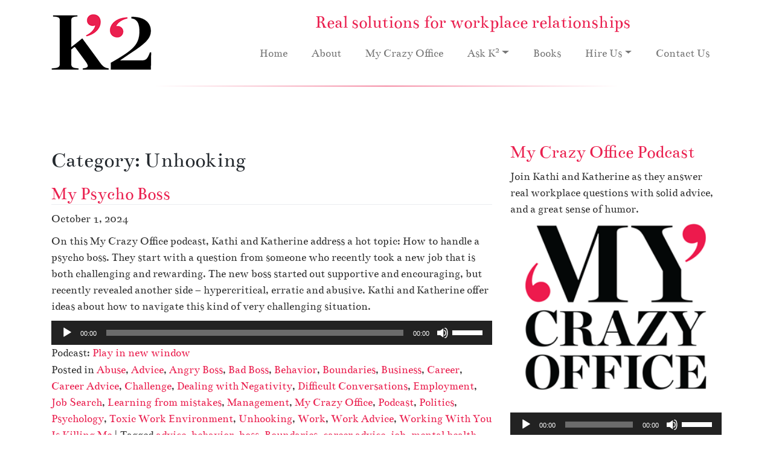

--- FILE ---
content_type: text/html; charset=UTF-8
request_url: https://ksquaredenterprises.com/category/unhooking/
body_size: 104554
content:
<!DOCTYPE html>
<html lang="en-US" id="html">
<head>
<meta charset="UTF-8">
<meta name="viewport" content="width=device-width, initial-scale=1">
<meta http-equiv="X-UA-Compatible" content="IE=edge">
<script type="text/javascript">
/* <![CDATA[ */
var gform;gform||(document.addEventListener("gform_main_scripts_loaded",function(){gform.scriptsLoaded=!0}),document.addEventListener("gform/theme/scripts_loaded",function(){gform.themeScriptsLoaded=!0}),window.addEventListener("DOMContentLoaded",function(){gform.domLoaded=!0}),gform={domLoaded:!1,scriptsLoaded:!1,themeScriptsLoaded:!1,isFormEditor:()=>"function"==typeof InitializeEditor,callIfLoaded:function(o){return!(!gform.domLoaded||!gform.scriptsLoaded||!gform.themeScriptsLoaded&&!gform.isFormEditor()||(gform.isFormEditor()&&console.warn("The use of gform.initializeOnLoaded() is deprecated in the form editor context and will be removed in Gravity Forms 3.1."),o(),0))},initializeOnLoaded:function(o){gform.callIfLoaded(o)||(document.addEventListener("gform_main_scripts_loaded",()=>{gform.scriptsLoaded=!0,gform.callIfLoaded(o)}),document.addEventListener("gform/theme/scripts_loaded",()=>{gform.themeScriptsLoaded=!0,gform.callIfLoaded(o)}),window.addEventListener("DOMContentLoaded",()=>{gform.domLoaded=!0,gform.callIfLoaded(o)}))},hooks:{action:{},filter:{}},addAction:function(o,r,e,t){gform.addHook("action",o,r,e,t)},addFilter:function(o,r,e,t){gform.addHook("filter",o,r,e,t)},doAction:function(o){gform.doHook("action",o,arguments)},applyFilters:function(o){return gform.doHook("filter",o,arguments)},removeAction:function(o,r){gform.removeHook("action",o,r)},removeFilter:function(o,r,e){gform.removeHook("filter",o,r,e)},addHook:function(o,r,e,t,n){null==gform.hooks[o][r]&&(gform.hooks[o][r]=[]);var d=gform.hooks[o][r];null==n&&(n=r+"_"+d.length),gform.hooks[o][r].push({tag:n,callable:e,priority:t=null==t?10:t})},doHook:function(r,o,e){var t;if(e=Array.prototype.slice.call(e,1),null!=gform.hooks[r][o]&&((o=gform.hooks[r][o]).sort(function(o,r){return o.priority-r.priority}),o.forEach(function(o){"function"!=typeof(t=o.callable)&&(t=window[t]),"action"==r?t.apply(null,e):e[0]=t.apply(null,e)})),"filter"==r)return e[0]},removeHook:function(o,r,t,n){var e;null!=gform.hooks[o][r]&&(e=(e=gform.hooks[o][r]).filter(function(o,r,e){return!!(null!=n&&n!=o.tag||null!=t&&t!=o.priority)}),gform.hooks[o][r]=e)}});
/* ]]> */
</script>

<link rel="profile" href="http://gmpg.org/xfn/11">
<title>Unhooking | K Squared Enterprises</title>

<meta name='robots' content='max-image-preview:large' />
	<style>img:is([sizes="auto" i], [sizes^="auto," i]) { contain-intrinsic-size: 3000px 1500px }</style>
	<link rel='dns-prefetch' href='//ssl.p.jwpcdn.com' />
<script type="text/javascript">
/* <![CDATA[ */
window._wpemojiSettings = {"baseUrl":"https:\/\/s.w.org\/images\/core\/emoji\/16.0.1\/72x72\/","ext":".png","svgUrl":"https:\/\/s.w.org\/images\/core\/emoji\/16.0.1\/svg\/","svgExt":".svg","source":{"concatemoji":"https:\/\/ksquaredenterprises.com\/wp-includes\/js\/wp-emoji-release.min.js?ver=9e87dcfcbe2a71e8ef2ce9b3cc5e7071"}};
/*! This file is auto-generated */
!function(s,n){var o,i,e;function c(e){try{var t={supportTests:e,timestamp:(new Date).valueOf()};sessionStorage.setItem(o,JSON.stringify(t))}catch(e){}}function p(e,t,n){e.clearRect(0,0,e.canvas.width,e.canvas.height),e.fillText(t,0,0);var t=new Uint32Array(e.getImageData(0,0,e.canvas.width,e.canvas.height).data),a=(e.clearRect(0,0,e.canvas.width,e.canvas.height),e.fillText(n,0,0),new Uint32Array(e.getImageData(0,0,e.canvas.width,e.canvas.height).data));return t.every(function(e,t){return e===a[t]})}function u(e,t){e.clearRect(0,0,e.canvas.width,e.canvas.height),e.fillText(t,0,0);for(var n=e.getImageData(16,16,1,1),a=0;a<n.data.length;a++)if(0!==n.data[a])return!1;return!0}function f(e,t,n,a){switch(t){case"flag":return n(e,"\ud83c\udff3\ufe0f\u200d\u26a7\ufe0f","\ud83c\udff3\ufe0f\u200b\u26a7\ufe0f")?!1:!n(e,"\ud83c\udde8\ud83c\uddf6","\ud83c\udde8\u200b\ud83c\uddf6")&&!n(e,"\ud83c\udff4\udb40\udc67\udb40\udc62\udb40\udc65\udb40\udc6e\udb40\udc67\udb40\udc7f","\ud83c\udff4\u200b\udb40\udc67\u200b\udb40\udc62\u200b\udb40\udc65\u200b\udb40\udc6e\u200b\udb40\udc67\u200b\udb40\udc7f");case"emoji":return!a(e,"\ud83e\udedf")}return!1}function g(e,t,n,a){var r="undefined"!=typeof WorkerGlobalScope&&self instanceof WorkerGlobalScope?new OffscreenCanvas(300,150):s.createElement("canvas"),o=r.getContext("2d",{willReadFrequently:!0}),i=(o.textBaseline="top",o.font="600 32px Arial",{});return e.forEach(function(e){i[e]=t(o,e,n,a)}),i}function t(e){var t=s.createElement("script");t.src=e,t.defer=!0,s.head.appendChild(t)}"undefined"!=typeof Promise&&(o="wpEmojiSettingsSupports",i=["flag","emoji"],n.supports={everything:!0,everythingExceptFlag:!0},e=new Promise(function(e){s.addEventListener("DOMContentLoaded",e,{once:!0})}),new Promise(function(t){var n=function(){try{var e=JSON.parse(sessionStorage.getItem(o));if("object"==typeof e&&"number"==typeof e.timestamp&&(new Date).valueOf()<e.timestamp+604800&&"object"==typeof e.supportTests)return e.supportTests}catch(e){}return null}();if(!n){if("undefined"!=typeof Worker&&"undefined"!=typeof OffscreenCanvas&&"undefined"!=typeof URL&&URL.createObjectURL&&"undefined"!=typeof Blob)try{var e="postMessage("+g.toString()+"("+[JSON.stringify(i),f.toString(),p.toString(),u.toString()].join(",")+"));",a=new Blob([e],{type:"text/javascript"}),r=new Worker(URL.createObjectURL(a),{name:"wpTestEmojiSupports"});return void(r.onmessage=function(e){c(n=e.data),r.terminate(),t(n)})}catch(e){}c(n=g(i,f,p,u))}t(n)}).then(function(e){for(var t in e)n.supports[t]=e[t],n.supports.everything=n.supports.everything&&n.supports[t],"flag"!==t&&(n.supports.everythingExceptFlag=n.supports.everythingExceptFlag&&n.supports[t]);n.supports.everythingExceptFlag=n.supports.everythingExceptFlag&&!n.supports.flag,n.DOMReady=!1,n.readyCallback=function(){n.DOMReady=!0}}).then(function(){return e}).then(function(){var e;n.supports.everything||(n.readyCallback(),(e=n.source||{}).concatemoji?t(e.concatemoji):e.wpemoji&&e.twemoji&&(t(e.twemoji),t(e.wpemoji)))}))}((window,document),window._wpemojiSettings);
/* ]]> */
</script>
<style id='wp-emoji-styles-inline-css' type='text/css'>

	img.wp-smiley, img.emoji {
		display: inline !important;
		border: none !important;
		box-shadow: none !important;
		height: 1em !important;
		width: 1em !important;
		margin: 0 0.07em !important;
		vertical-align: -0.1em !important;
		background: none !important;
		padding: 0 !important;
	}
</style>
<link rel='stylesheet' id='wp-block-library-css' href='https://ksquaredenterprises.com/wp-includes/css/dist/block-library/style.min.css?ver=9e87dcfcbe2a71e8ef2ce9b3cc5e7071' type='text/css' media='all' />
<style id='classic-theme-styles-inline-css' type='text/css'>
/*! This file is auto-generated */
.wp-block-button__link{color:#fff;background-color:#32373c;border-radius:9999px;box-shadow:none;text-decoration:none;padding:calc(.667em + 2px) calc(1.333em + 2px);font-size:1.125em}.wp-block-file__button{background:#32373c;color:#fff;text-decoration:none}
</style>
<style id='powerpress-player-block-style-inline-css' type='text/css'>


</style>
<style id='global-styles-inline-css' type='text/css'>
:root{--wp--preset--aspect-ratio--square: 1;--wp--preset--aspect-ratio--4-3: 4/3;--wp--preset--aspect-ratio--3-4: 3/4;--wp--preset--aspect-ratio--3-2: 3/2;--wp--preset--aspect-ratio--2-3: 2/3;--wp--preset--aspect-ratio--16-9: 16/9;--wp--preset--aspect-ratio--9-16: 9/16;--wp--preset--color--black: #000000;--wp--preset--color--cyan-bluish-gray: #abb8c3;--wp--preset--color--white: #ffffff;--wp--preset--color--pale-pink: #f78da7;--wp--preset--color--vivid-red: #cf2e2e;--wp--preset--color--luminous-vivid-orange: #ff6900;--wp--preset--color--luminous-vivid-amber: #fcb900;--wp--preset--color--light-green-cyan: #7bdcb5;--wp--preset--color--vivid-green-cyan: #00d084;--wp--preset--color--pale-cyan-blue: #8ed1fc;--wp--preset--color--vivid-cyan-blue: #0693e3;--wp--preset--color--vivid-purple: #9b51e0;--wp--preset--gradient--vivid-cyan-blue-to-vivid-purple: linear-gradient(135deg,rgba(6,147,227,1) 0%,rgb(155,81,224) 100%);--wp--preset--gradient--light-green-cyan-to-vivid-green-cyan: linear-gradient(135deg,rgb(122,220,180) 0%,rgb(0,208,130) 100%);--wp--preset--gradient--luminous-vivid-amber-to-luminous-vivid-orange: linear-gradient(135deg,rgba(252,185,0,1) 0%,rgba(255,105,0,1) 100%);--wp--preset--gradient--luminous-vivid-orange-to-vivid-red: linear-gradient(135deg,rgba(255,105,0,1) 0%,rgb(207,46,46) 100%);--wp--preset--gradient--very-light-gray-to-cyan-bluish-gray: linear-gradient(135deg,rgb(238,238,238) 0%,rgb(169,184,195) 100%);--wp--preset--gradient--cool-to-warm-spectrum: linear-gradient(135deg,rgb(74,234,220) 0%,rgb(151,120,209) 20%,rgb(207,42,186) 40%,rgb(238,44,130) 60%,rgb(251,105,98) 80%,rgb(254,248,76) 100%);--wp--preset--gradient--blush-light-purple: linear-gradient(135deg,rgb(255,206,236) 0%,rgb(152,150,240) 100%);--wp--preset--gradient--blush-bordeaux: linear-gradient(135deg,rgb(254,205,165) 0%,rgb(254,45,45) 50%,rgb(107,0,62) 100%);--wp--preset--gradient--luminous-dusk: linear-gradient(135deg,rgb(255,203,112) 0%,rgb(199,81,192) 50%,rgb(65,88,208) 100%);--wp--preset--gradient--pale-ocean: linear-gradient(135deg,rgb(255,245,203) 0%,rgb(182,227,212) 50%,rgb(51,167,181) 100%);--wp--preset--gradient--electric-grass: linear-gradient(135deg,rgb(202,248,128) 0%,rgb(113,206,126) 100%);--wp--preset--gradient--midnight: linear-gradient(135deg,rgb(2,3,129) 0%,rgb(40,116,252) 100%);--wp--preset--font-size--small: 13px;--wp--preset--font-size--medium: 20px;--wp--preset--font-size--large: 36px;--wp--preset--font-size--x-large: 42px;--wp--preset--spacing--20: 0.44rem;--wp--preset--spacing--30: 0.67rem;--wp--preset--spacing--40: 1rem;--wp--preset--spacing--50: 1.5rem;--wp--preset--spacing--60: 2.25rem;--wp--preset--spacing--70: 3.38rem;--wp--preset--spacing--80: 5.06rem;--wp--preset--shadow--natural: 6px 6px 9px rgba(0, 0, 0, 0.2);--wp--preset--shadow--deep: 12px 12px 50px rgba(0, 0, 0, 0.4);--wp--preset--shadow--sharp: 6px 6px 0px rgba(0, 0, 0, 0.2);--wp--preset--shadow--outlined: 6px 6px 0px -3px rgba(255, 255, 255, 1), 6px 6px rgba(0, 0, 0, 1);--wp--preset--shadow--crisp: 6px 6px 0px rgba(0, 0, 0, 1);}:where(.is-layout-flex){gap: 0.5em;}:where(.is-layout-grid){gap: 0.5em;}body .is-layout-flex{display: flex;}.is-layout-flex{flex-wrap: wrap;align-items: center;}.is-layout-flex > :is(*, div){margin: 0;}body .is-layout-grid{display: grid;}.is-layout-grid > :is(*, div){margin: 0;}:where(.wp-block-columns.is-layout-flex){gap: 2em;}:where(.wp-block-columns.is-layout-grid){gap: 2em;}:where(.wp-block-post-template.is-layout-flex){gap: 1.25em;}:where(.wp-block-post-template.is-layout-grid){gap: 1.25em;}.has-black-color{color: var(--wp--preset--color--black) !important;}.has-cyan-bluish-gray-color{color: var(--wp--preset--color--cyan-bluish-gray) !important;}.has-white-color{color: var(--wp--preset--color--white) !important;}.has-pale-pink-color{color: var(--wp--preset--color--pale-pink) !important;}.has-vivid-red-color{color: var(--wp--preset--color--vivid-red) !important;}.has-luminous-vivid-orange-color{color: var(--wp--preset--color--luminous-vivid-orange) !important;}.has-luminous-vivid-amber-color{color: var(--wp--preset--color--luminous-vivid-amber) !important;}.has-light-green-cyan-color{color: var(--wp--preset--color--light-green-cyan) !important;}.has-vivid-green-cyan-color{color: var(--wp--preset--color--vivid-green-cyan) !important;}.has-pale-cyan-blue-color{color: var(--wp--preset--color--pale-cyan-blue) !important;}.has-vivid-cyan-blue-color{color: var(--wp--preset--color--vivid-cyan-blue) !important;}.has-vivid-purple-color{color: var(--wp--preset--color--vivid-purple) !important;}.has-black-background-color{background-color: var(--wp--preset--color--black) !important;}.has-cyan-bluish-gray-background-color{background-color: var(--wp--preset--color--cyan-bluish-gray) !important;}.has-white-background-color{background-color: var(--wp--preset--color--white) !important;}.has-pale-pink-background-color{background-color: var(--wp--preset--color--pale-pink) !important;}.has-vivid-red-background-color{background-color: var(--wp--preset--color--vivid-red) !important;}.has-luminous-vivid-orange-background-color{background-color: var(--wp--preset--color--luminous-vivid-orange) !important;}.has-luminous-vivid-amber-background-color{background-color: var(--wp--preset--color--luminous-vivid-amber) !important;}.has-light-green-cyan-background-color{background-color: var(--wp--preset--color--light-green-cyan) !important;}.has-vivid-green-cyan-background-color{background-color: var(--wp--preset--color--vivid-green-cyan) !important;}.has-pale-cyan-blue-background-color{background-color: var(--wp--preset--color--pale-cyan-blue) !important;}.has-vivid-cyan-blue-background-color{background-color: var(--wp--preset--color--vivid-cyan-blue) !important;}.has-vivid-purple-background-color{background-color: var(--wp--preset--color--vivid-purple) !important;}.has-black-border-color{border-color: var(--wp--preset--color--black) !important;}.has-cyan-bluish-gray-border-color{border-color: var(--wp--preset--color--cyan-bluish-gray) !important;}.has-white-border-color{border-color: var(--wp--preset--color--white) !important;}.has-pale-pink-border-color{border-color: var(--wp--preset--color--pale-pink) !important;}.has-vivid-red-border-color{border-color: var(--wp--preset--color--vivid-red) !important;}.has-luminous-vivid-orange-border-color{border-color: var(--wp--preset--color--luminous-vivid-orange) !important;}.has-luminous-vivid-amber-border-color{border-color: var(--wp--preset--color--luminous-vivid-amber) !important;}.has-light-green-cyan-border-color{border-color: var(--wp--preset--color--light-green-cyan) !important;}.has-vivid-green-cyan-border-color{border-color: var(--wp--preset--color--vivid-green-cyan) !important;}.has-pale-cyan-blue-border-color{border-color: var(--wp--preset--color--pale-cyan-blue) !important;}.has-vivid-cyan-blue-border-color{border-color: var(--wp--preset--color--vivid-cyan-blue) !important;}.has-vivid-purple-border-color{border-color: var(--wp--preset--color--vivid-purple) !important;}.has-vivid-cyan-blue-to-vivid-purple-gradient-background{background: var(--wp--preset--gradient--vivid-cyan-blue-to-vivid-purple) !important;}.has-light-green-cyan-to-vivid-green-cyan-gradient-background{background: var(--wp--preset--gradient--light-green-cyan-to-vivid-green-cyan) !important;}.has-luminous-vivid-amber-to-luminous-vivid-orange-gradient-background{background: var(--wp--preset--gradient--luminous-vivid-amber-to-luminous-vivid-orange) !important;}.has-luminous-vivid-orange-to-vivid-red-gradient-background{background: var(--wp--preset--gradient--luminous-vivid-orange-to-vivid-red) !important;}.has-very-light-gray-to-cyan-bluish-gray-gradient-background{background: var(--wp--preset--gradient--very-light-gray-to-cyan-bluish-gray) !important;}.has-cool-to-warm-spectrum-gradient-background{background: var(--wp--preset--gradient--cool-to-warm-spectrum) !important;}.has-blush-light-purple-gradient-background{background: var(--wp--preset--gradient--blush-light-purple) !important;}.has-blush-bordeaux-gradient-background{background: var(--wp--preset--gradient--blush-bordeaux) !important;}.has-luminous-dusk-gradient-background{background: var(--wp--preset--gradient--luminous-dusk) !important;}.has-pale-ocean-gradient-background{background: var(--wp--preset--gradient--pale-ocean) !important;}.has-electric-grass-gradient-background{background: var(--wp--preset--gradient--electric-grass) !important;}.has-midnight-gradient-background{background: var(--wp--preset--gradient--midnight) !important;}.has-small-font-size{font-size: var(--wp--preset--font-size--small) !important;}.has-medium-font-size{font-size: var(--wp--preset--font-size--medium) !important;}.has-large-font-size{font-size: var(--wp--preset--font-size--large) !important;}.has-x-large-font-size{font-size: var(--wp--preset--font-size--x-large) !important;}
:where(.wp-block-post-template.is-layout-flex){gap: 1.25em;}:where(.wp-block-post-template.is-layout-grid){gap: 1.25em;}
:where(.wp-block-columns.is-layout-flex){gap: 2em;}:where(.wp-block-columns.is-layout-grid){gap: 2em;}
:root :where(.wp-block-pullquote){font-size: 1.5em;line-height: 1.6;}
</style>
<link rel='stylesheet' id='arve-main-css' href='https://ksquaredenterprises.com/wp-content/plugins/advanced-responsive-video-embedder/build/main.css?ver=b087dd41bba279baeb77' type='text/css' media='all' />
<link rel='stylesheet' id='wp-bootstrap-starter-bootstrap-css-css' href='https://ksquaredenterprises.com/wp-content/themes/K2-new/inc/assets/css/bootstrap.min.css?ver=9e87dcfcbe2a71e8ef2ce9b3cc5e7071' type='text/css' media='all' />
<link rel='stylesheet' id='wp-bootstrap-starter-fontawesome-cdn-css' href='https://ksquaredenterprises.com/wp-content/themes/K2-new/inc/assets/css/fontawesome.min.css?ver=9e87dcfcbe2a71e8ef2ce9b3cc5e7071' type='text/css' media='all' />
<link rel='stylesheet' id='wp-bootstrap-starter-style-css' href='https://ksquaredenterprises.com/wp-content/themes/K2-new/style.css?ver=9e87dcfcbe2a71e8ef2ce9b3cc5e7071' type='text/css' media='all' />
<script type="text/javascript" src="https://ssl.p.jwpcdn.com/6/11/jwplayer.js?ver=9e87dcfcbe2a71e8ef2ce9b3cc5e7071" id="jwplayer-js"></script>
<script type="text/javascript" src="https://ksquaredenterprises.com/wp-includes/js/jquery/jquery.min.js?ver=3.7.1" id="jquery-core-js"></script>
<script type="text/javascript" src="https://ksquaredenterprises.com/wp-includes/js/jquery/jquery-migrate.min.js?ver=3.4.1" id="jquery-migrate-js"></script>
<!--[if lt IE 9]>
<script type="text/javascript" src="https://ksquaredenterprises.com/wp-content/themes/K2-new/inc/assets/js/html5.js?ver=3.7.0" id="html5hiv-js"></script>
<![endif]-->
<link rel="https://api.w.org/" href="https://ksquaredenterprises.com/wp-json/" /><link rel="alternate" title="JSON" type="application/json" href="https://ksquaredenterprises.com/wp-json/wp/v2/categories/693" /><script type="text/javascript">jwplayer.key='J0+IRhB3+LyO0fw2I+2qT2Df8HVdPabwmJVeDWFFoplmVxFF5uw6ZlnPNXo=';jwplayer.defaults = { "ph": 2 };</script>            <script type="text/javascript"><!--
                                function powerpress_pinw(pinw_url){window.open(pinw_url, 'PowerPressPlayer','toolbar=0,status=0,resizable=1,width=460,height=320');	return false;}
                //-->

                // tabnab protection
                window.addEventListener('load', function () {
                    // make all links have rel="noopener noreferrer"
                    document.querySelectorAll('a[target="_blank"]').forEach(link => {
                        link.setAttribute('rel', 'noopener noreferrer');
                    });
                });
            </script>
            <link rel="alternate" type="application/rss+xml" title="Unhooking - K Squared Enterprises" href="https://ksquaredenterprises.com/category/unhooking/feed/" />
<meta name="robots" content="noindex" />
<!-- powered by WP-AdminTools -->
<link rel="pingback" href="https://ksquaredenterprises.com/xmlrpc.php">    <style type="text/css">
        #page-sub-header { background: #fff; }
    </style>
    <link rel="icon" href="https://ksquaredenterprises.com/wp-content/uploads/cropped-android-chrome-512x512-1-32x32.png" sizes="32x32" />
<link rel="icon" href="https://ksquaredenterprises.com/wp-content/uploads/cropped-android-chrome-512x512-1-192x192.png" sizes="192x192" />
<link rel="apple-touch-icon" href="https://ksquaredenterprises.com/wp-content/uploads/cropped-android-chrome-512x512-1-180x180.png" />
<meta name="msapplication-TileImage" content="https://ksquaredenterprises.com/wp-content/uploads/cropped-android-chrome-512x512-1-270x270.png" />
</head>

<body class="archive category category-unhooking category-693 wp-theme-K2-new group-blog hfeed">
<div id="page" class="site">
<header id="masthead" class="site-header navbar-static-top navbar-light" role="banner">
  <div class="container">
    <div class="row">
      <div class="col-xs-12 col-md-2 col-lg-3 logo"> <a class="site-title" href="https://ksquaredenterprises.com/"><img src="/wp-content/uploads/K2_Logo.png" alt="K2 Enterprises" /></a> </div>
      <div class="col-xs-12 col-md-10 col-lg-9 textcenter">
        <h2 class="text-center">Real solutions for workplace relationships</h2>
        <nav class="navbar navbar-expand-xl p-0">
          <button class="navbar-toggler" type="button" data-toggle="collapse" data-target="#main-nav" aria-controls="" aria-expanded="false" aria-label="Toggle navigation"> <span class="navbar-toggler-icon"></span> </button>
          <div id="main-nav" class="collapse navbar-collapse justify-content-end"><ul id="menu-primary-navigation" class="navbar-nav"><li itemscope="itemscope" itemtype="https://www.schema.org/SiteNavigationElement" id="menu-item-2312" class="menu-item menu-item-type-post_type menu-item-object-page menu-item-home menu-item-2312 nav-item"><a title="Home" href="https://ksquaredenterprises.com/" class="nav-link">Home</a></li>
<li itemscope="itemscope" itemtype="https://www.schema.org/SiteNavigationElement" id="menu-item-21" class="menu-item menu-item-type-post_type menu-item-object-page menu-item-21 nav-item"><a title="About" href="https://ksquaredenterprises.com/about/" class="nav-link">About</a></li>
<li itemscope="itemscope" itemtype="https://www.schema.org/SiteNavigationElement" id="menu-item-2718" class="menu-item menu-item-type-post_type menu-item-object-page menu-item-2718 nav-item"><a title="My Crazy Office" href="https://ksquaredenterprises.com/my-crazy-office/" class="nav-link">My Crazy Office</a></li>
<li itemscope="itemscope" itemtype="https://www.schema.org/SiteNavigationElement" id="menu-item-2711" class="menu-item menu-item-type-post_type menu-item-object-page menu-item-has-children dropdown menu-item-2711 nav-item"><a title="Ask K2" href="#" data-toggle="dropdown" aria-haspopup="true" aria-expanded="false" class="dropdown-toggle nav-link" id="menu-item-dropdown-2711">Ask K<sup>2</sup></a>
<ul class="dropdown-menu" aria-labelledby="menu-item-dropdown-2711" role="menu">
	<li itemscope="itemscope" itemtype="https://www.schema.org/SiteNavigationElement" id="menu-item-2717" class="menu-item menu-item-type-post_type menu-item-object-page menu-item-2717 nav-item"><a title="Ask K2" href="https://ksquaredenterprises.com/ask-k2/video-blog/" class="dropdown-item">Ask K<sup>2</sup></a></li>
	<li itemscope="itemscope" itemtype="https://www.schema.org/SiteNavigationElement" id="menu-item-2813" class="menu-item menu-item-type-post_type menu-item-object-page menu-item-2813 nav-item"><a title="Difficult Bosses" href="https://ksquaredenterprises.com/ask-k2/difficult-bosses/working-for-an-indecisive-boss/" class="dropdown-item">Difficult Bosses</a></li>
	<li itemscope="itemscope" itemtype="https://www.schema.org/SiteNavigationElement" id="menu-item-2814" class="menu-item menu-item-type-post_type menu-item-object-page menu-item-2814 nav-item"><a title="Am I The Problem?" href="https://ksquaredenterprises.com/ask-k2/am-i-the-problem/working-harder-for-less-pay/" class="dropdown-item">Am I The Problem?</a></li>
	<li itemscope="itemscope" itemtype="https://www.schema.org/SiteNavigationElement" id="menu-item-2899" class="menu-item menu-item-type-post_type menu-item-object-page menu-item-2899 nav-item"><a title="Managing Up Series" href="https://ksquaredenterprises.com/ask-k2/managing-up-series/part-1-importance-of-meeting-with-your-boss/" class="dropdown-item">Managing Up Series</a></li>
	<li itemscope="itemscope" itemtype="https://www.schema.org/SiteNavigationElement" id="menu-item-2900" class="menu-item menu-item-type-post_type menu-item-object-page menu-item-2900 nav-item"><a title="Challenging Clients" href="https://ksquaredenterprises.com/ask-k2/challenging-clients/repairing-your-reputation-at-work/" class="dropdown-item">Challenging Clients</a></li>
	<li itemscope="itemscope" itemtype="https://www.schema.org/SiteNavigationElement" id="menu-item-2901" class="menu-item menu-item-type-post_type menu-item-object-page menu-item-2901 nav-item"><a title="Crazy-making Coworkers" href="https://ksquaredenterprises.com/ask-k2/crazy-making-coworkers/handling-a-vindictive-co-worker/" class="dropdown-item">Crazy-making Coworkers</a></li>
</ul>
</li>
<li itemscope="itemscope" itemtype="https://www.schema.org/SiteNavigationElement" id="menu-item-2661" class="menu-item menu-item-type-post_type menu-item-object-page menu-item-2661 nav-item"><a title="Books" href="https://ksquaredenterprises.com/books/" class="nav-link">Books</a></li>
<li itemscope="itemscope" itemtype="https://www.schema.org/SiteNavigationElement" id="menu-item-2645" class="menu-item menu-item-type-post_type menu-item-object-page menu-item-has-children dropdown menu-item-2645 nav-item"><a title="Hire Us" href="#" data-toggle="dropdown" aria-haspopup="true" aria-expanded="false" class="dropdown-toggle nav-link" id="menu-item-dropdown-2645">Hire Us</a>
<ul class="dropdown-menu" aria-labelledby="menu-item-dropdown-2645" role="menu">
	<li itemscope="itemscope" itemtype="https://www.schema.org/SiteNavigationElement" id="menu-item-2650" class="menu-item menu-item-type-post_type menu-item-object-page menu-item-2650 nav-item"><a title="Hire Us" href="https://ksquaredenterprises.com/hire-us/our-services/" class="dropdown-item">Hire Us</a></li>
	<li itemscope="itemscope" itemtype="https://www.schema.org/SiteNavigationElement" id="menu-item-2649" class="menu-item menu-item-type-post_type menu-item-object-page menu-item-2649 nav-item"><a title="Career &#038; Executive Coaching" href="https://ksquaredenterprises.com/hire-us/career-and-executive-coaching/" class="dropdown-item">Career &#038; Executive Coaching</a></li>
	<li itemscope="itemscope" itemtype="https://www.schema.org/SiteNavigationElement" id="menu-item-2648" class="menu-item menu-item-type-post_type menu-item-object-page menu-item-2648 nav-item"><a title="Career Therapy &#038; Life Coaching" href="https://ksquaredenterprises.com/hire-us/career-therapy-and-life-coaching/" class="dropdown-item">Career Therapy &#038; Life Coaching</a></li>
	<li itemscope="itemscope" itemtype="https://www.schema.org/SiteNavigationElement" id="menu-item-5466" class="menu-item menu-item-type-post_type menu-item-object-page menu-item-5466 nav-item"><a title="Management Consulting/Workplace Assessment" href="https://ksquaredenterprises.com/hire-us/management-consulting-workplace-assessment/" class="dropdown-item">Management Consulting/Workplace Assessment</a></li>
	<li itemscope="itemscope" itemtype="https://www.schema.org/SiteNavigationElement" id="menu-item-2647" class="menu-item menu-item-type-post_type menu-item-object-page menu-item-2647 nav-item"><a title="Partnership Mediation" href="https://ksquaredenterprises.com/hire-us/partnership-mediation/" class="dropdown-item">Partnership Mediation</a></li>
	<li itemscope="itemscope" itemtype="https://www.schema.org/SiteNavigationElement" id="menu-item-5465" class="menu-item menu-item-type-post_type menu-item-object-page menu-item-5465 nav-item"><a title="H.R. Investigations" href="https://ksquaredenterprises.com/hire-us/h-r-investigations/" class="dropdown-item">H.R. Investigations</a></li>
	<li itemscope="itemscope" itemtype="https://www.schema.org/SiteNavigationElement" id="menu-item-2646" class="menu-item menu-item-type-post_type menu-item-object-page menu-item-2646 nav-item"><a title="Workshops and Lectures" href="https://ksquaredenterprises.com/hire-us/workshops-and-lectures/" class="dropdown-item">Workshops and Lectures</a></li>
</ul>
</li>
<li itemscope="itemscope" itemtype="https://www.schema.org/SiteNavigationElement" id="menu-item-2651" class="menu-item menu-item-type-post_type menu-item-object-page menu-item-2651 nav-item"><a title="Contact Us" href="https://ksquaredenterprises.com/contact-us/" class="nav-link">Contact Us</a></li>
</ul></div>        </nav>
      </div>
    </div>
  </div>
</header>
<hr class="header">
<!-- #masthead -->
<div id="content" class="site-content">
<div class="container">
<div class="row">

	<section id="primary" class="content-area col-sm-12 col-lg-8">
		<div id="main" class="site-main" role="main">

		
			<header class="page-header">
				<h1 class="page-title">Category: <span>Unhooking</span></h1>			</header><!-- .page-header -->

			
<article id="post-5938" class="post-5938 post type-post status-publish format-standard hentry category-abuse category-advice category-angry-boss category-bad-boss category-behavior category-boundaries category-business category-career-2 category-career-advice category-challenge category-dealing-with-negativity category-difficult-conversations category-employment category-job-search category-learning-from-mistakes category-management category-my-crazy-office category-podcast category-politics category-psychology category-toxic-work-environment category-unhooking category-work category-work-advice-2 category-working-with-you-is-killing-me-2 tag-advice tag-behavior tag-boss tag-boundaries tag-career-advice tag-job tag-mental-health tag-my-crazy-office tag-podcast tag-release-stress-at-work tag-self-care tag-working-with-you-is-killing-me">
	<div class="post-thumbnail">
			</div>
	<header class="entry-header">
		<h2 class="entry-title"><a href="https://ksquaredenterprises.com/my-psycho-boss/" rel="bookmark">My Psycho Boss</a></h2>		<div class="entry-meta">
			<p><time class="published" datetime="2024-10-01T19:13:41-04:00">October 1, 2024</time></p>
		</div><!-- .entry-meta -->
			</header><!-- .entry-header -->
	<div class="entry-content">
		
	<!-- sfs forms added to the_content - adding as a comment so that it will not display, but will it fool spammers?
	<br>
    <br>
	<form action="https://ksquaredenterprises.com/wp-comments-post.php" method="post" id="commentform1">
	<p><input name="author" id="author" value="" size="22"  aria-required="true" type="text">
	<label for="author"><small>Name (required)</small></label></p>

	<p><input name="email" id="email" value="" size="22"  aria-required="true" type="text">
	<label for="email"><small>Mail (will not be published) (required)</small></label></p>

	<p><input name="url" id="url" value="" size="22" type="text">
	<label for="url"><small>Website</small></label></p>
	<p><textarea name="comment" id="comment" cols="58" rows="10" ></textarea></p>

	<p>
	<input name="comment_post_ID" value="5938" id="comment_post_ID" type="hidden">
	<input name="comment_parent" id="comment_parent" value="0" type="hidden">
	</p>

	<p><input id="akismet_comment_nonce" name="akismet_comment_nonce" value="1e15536850" type="hidden"></p>
	</form>

	<form id="setupform1" method="post" action="wp-signup.php" >

	<input type="hidden" name="stage" value="validate-user-signup"   />
	<p ><input id="akismet_comment_nonce" name="akismet_comment_nonce" value="1e15536850" type="hidden"></p>		
	<p>
	<input id="signupblog" type="radio" name="signup_for" value="blog"  checked='checked' />
	<label class="checkbox" for="signupblog">Gimme a site!</label>
	<br />
	<input id="signupuser" type="radio" name="signup_for" value="user"  />
	<label class="checkbox" for="signupuser">Just a username, please.</label>
	</p>
	</form>

	<form name="loginform1" id="loginform1" action="https://ksquaredenterprises.com/wp-login.php" method="post">
	<p>
	<label for="user_login">User Name<br />
	<input type="text" name="log"  value="" size="20"  /></label>
	</p>
	<p>
	<label for="user_pass">Password<br />
	<input type="password" name="pwd"  value="" size="20"  /></label>
	</p>
	<p class="forgetmenot"><label for="rememberme"><input name="rememberme" type="checkbox" checked="checked"  value="1e15536850"  />Remember Me</label></p>
	<p class="submit">
	<input type="hidden" name="testcookie" value="1" />
	</p>
	<input id="akismet_comment_nonce" name="akismet_comment_nonce" value="1e15536850" type="hidden">
	</form>



	-->
	<p>On this My Crazy Office podcast, Kathi and Katherine address a hot topic: How to handle a psycho boss. They start with a question from someone who recently took a new job that is both challenging and rewarding. The new boss started out supportive and encouraging, but recently revealed another side – hypercritical, erratic and abusive.   Kathi and Katherine offer ideas about how to navigate this kind of very challenging situation.</p>
<div class="powerpress_player" id="powerpress_player_5900"><!--[if lt IE 9]><script>document.createElement('audio');</script><![endif]-->
<audio class="wp-audio-shortcode" id="audio-5938-1" preload="none" style="width: 100%;" controls="controls"><source type="audio/mpeg" src="https://media.blubrry.com/mycrazyoffice/content.blubrry.com/mycrazyoffice/My_psycho_boss.mp3?_=1" /><a href="https://media.blubrry.com/mycrazyoffice/content.blubrry.com/mycrazyoffice/My_psycho_boss.mp3">https://media.blubrry.com/mycrazyoffice/content.blubrry.com/mycrazyoffice/My_psycho_boss.mp3</a></audio></div><p class="powerpress_links powerpress_links_mp3" style="margin-bottom: 1px !important;">Podcast: <a href="https://media.blubrry.com/mycrazyoffice/content.blubrry.com/mycrazyoffice/My_psycho_boss.mp3" class="powerpress_link_pinw" target="_blank" title="Play in new window" onclick="return powerpress_pinw('https://ksquaredenterprises.com/?powerpress_pinw=5938-podcast');" rel="nofollow">Play in new window</a></p>	</div><!-- .entry-content -->

	<footer class="entry-footer">
		<span class="cat-links">Posted in <a href="https://ksquaredenterprises.com/category/abuse/" rel="category tag">Abuse</a>, <a href="https://ksquaredenterprises.com/category/advice/" rel="category tag">Advice</a>, <a href="https://ksquaredenterprises.com/category/angry-boss/" rel="category tag">Angry Boss</a>, <a href="https://ksquaredenterprises.com/category/bad-boss/" rel="category tag">Bad Boss</a>, <a href="https://ksquaredenterprises.com/category/behavior/" rel="category tag">Behavior</a>, <a href="https://ksquaredenterprises.com/category/boundaries/" rel="category tag">Boundaries</a>, <a href="https://ksquaredenterprises.com/category/business/" rel="category tag">Business</a>, <a href="https://ksquaredenterprises.com/category/career-2/" rel="category tag">Career</a>, <a href="https://ksquaredenterprises.com/category/career-advice/" rel="category tag">Career Advice</a>, <a href="https://ksquaredenterprises.com/category/challenge/" rel="category tag">Challenge</a>, <a href="https://ksquaredenterprises.com/category/dealing-with-negativity/" rel="category tag">Dealing with Negativity</a>, <a href="https://ksquaredenterprises.com/category/difficult-conversations/" rel="category tag">Difficult Conversations</a>, <a href="https://ksquaredenterprises.com/category/employment/" rel="category tag">Employment</a>, <a href="https://ksquaredenterprises.com/category/job-search/" rel="category tag">Job Search</a>, <a href="https://ksquaredenterprises.com/category/learning-from-mistakes/" rel="category tag">Learning from mistakes</a>, <a href="https://ksquaredenterprises.com/category/management/" rel="category tag">Management</a>, <a href="https://ksquaredenterprises.com/category/my-crazy-office/" rel="category tag">My Crazy Office</a>, <a href="https://ksquaredenterprises.com/category/podcast/" rel="category tag">Podcast</a>, <a href="https://ksquaredenterprises.com/category/politics/" rel="category tag">Politics</a>, <a href="https://ksquaredenterprises.com/category/psychology/" rel="category tag">Psychology</a>, <a href="https://ksquaredenterprises.com/category/toxic-work-environment/" rel="category tag">Toxic Work Environment</a>, <a href="https://ksquaredenterprises.com/category/unhooking/" rel="category tag">Unhooking</a>, <a href="https://ksquaredenterprises.com/category/work/" rel="category tag">Work</a>, <a href="https://ksquaredenterprises.com/category/work-advice-2/" rel="category tag">Work Advice</a>, <a href="https://ksquaredenterprises.com/category/working-with-you-is-killing-me-2/" rel="category tag">Working With You Is Killing Me</a></span> | <span class="tags-links">Tagged <a href="https://ksquaredenterprises.com/tag/advice/" rel="tag">advice</a>, <a href="https://ksquaredenterprises.com/tag/behavior/" rel="tag">behavior</a>, <a href="https://ksquaredenterprises.com/tag/boss/" rel="tag">boss</a>, <a href="https://ksquaredenterprises.com/tag/boundaries/" rel="tag">Boundaries</a>, <a href="https://ksquaredenterprises.com/tag/career-advice/" rel="tag">career advice</a>, <a href="https://ksquaredenterprises.com/tag/job/" rel="tag">job</a>, <a href="https://ksquaredenterprises.com/tag/mental-health/" rel="tag">mental health</a>, <a href="https://ksquaredenterprises.com/tag/my-crazy-office/" rel="tag">my crazy office</a>, <a href="https://ksquaredenterprises.com/tag/podcast/" rel="tag">podcast</a>, <a href="https://ksquaredenterprises.com/tag/release-stress-at-work/" rel="tag">release stress at work</a>, <a href="https://ksquaredenterprises.com/tag/self-care/" rel="tag">self care</a>, <a href="https://ksquaredenterprises.com/tag/working-with-you-is-killing-me/" rel="tag">working with you is killing me</a></span>	</footer><!-- .entry-footer -->
</article><!-- #post-## -->

<article id="post-5835" class="post-5835 post type-post status-publish format-standard hentry category-advice category-anger category-anger-management category-angry-boss category-behavior category-business category-career-2 category-communication category-employee-engagement category-management category-managing-down category-my-crazy-office category-office-politics category-podcast category-unhooking category-work category-work-advice-2 tag-advice tag-anger-management tag-behavior tag-boss tag-business-therapy tag-management tag-my-crazy-office tag-podcast tag-professionalism">
	<div class="post-thumbnail">
			</div>
	<header class="entry-header">
		<h2 class="entry-title"><a href="https://ksquaredenterprises.com/is-your-anger-backfiring-with-your-staff/" rel="bookmark">Is Your Anger Backfiring with Your Staff?</a></h2>		<div class="entry-meta">
			<p><time class="published" datetime="2024-01-02T18:43:45-05:00">January 2, 2024</time></p>
		</div><!-- .entry-meta -->
			</header><!-- .entry-header -->
	<div class="entry-content">
		<p>On this episode of My Crazy Office, Kathi and Katherine ask an important question of anyone who manages people: Is you anger backfiring with your staff?  They start with a question from someone whose angry reactions to under-performing employees are hurting their reputation at work. Kathi and Katherine discuss what managers can do instead of getting angry when employees under-perform.</p>
<div class="powerpress_player" id="powerpress_player_5901"><audio class="wp-audio-shortcode" id="audio-5835-2" preload="none" style="width: 100%;" controls="controls"><source type="audio/mpeg" src="https://media.blubrry.com/mycrazyoffice/content.blubrry.com/mycrazyoffice/Anger_at_staff_backfiring.mp3?_=2" /><a href="https://media.blubrry.com/mycrazyoffice/content.blubrry.com/mycrazyoffice/Anger_at_staff_backfiring.mp3">https://media.blubrry.com/mycrazyoffice/content.blubrry.com/mycrazyoffice/Anger_at_staff_backfiring.mp3</a></audio></div><p class="powerpress_links powerpress_links_mp3" style="margin-bottom: 1px !important;">Podcast: <a href="https://media.blubrry.com/mycrazyoffice/content.blubrry.com/mycrazyoffice/Anger_at_staff_backfiring.mp3" class="powerpress_link_pinw" target="_blank" title="Play in new window" onclick="return powerpress_pinw('https://ksquaredenterprises.com/?powerpress_pinw=5835-podcast');" rel="nofollow">Play in new window</a></p>	</div><!-- .entry-content -->

	<footer class="entry-footer">
		<span class="cat-links">Posted in <a href="https://ksquaredenterprises.com/category/advice/" rel="category tag">Advice</a>, <a href="https://ksquaredenterprises.com/category/anger/" rel="category tag">Anger</a>, <a href="https://ksquaredenterprises.com/category/anger-management/" rel="category tag">Anger Management</a>, <a href="https://ksquaredenterprises.com/category/angry-boss/" rel="category tag">Angry Boss</a>, <a href="https://ksquaredenterprises.com/category/behavior/" rel="category tag">Behavior</a>, <a href="https://ksquaredenterprises.com/category/business/" rel="category tag">Business</a>, <a href="https://ksquaredenterprises.com/category/career-2/" rel="category tag">Career</a>, <a href="https://ksquaredenterprises.com/category/communication/" rel="category tag">Communication</a>, <a href="https://ksquaredenterprises.com/category/employee-engagement/" rel="category tag">Employee Engagement</a>, <a href="https://ksquaredenterprises.com/category/management/" rel="category tag">Management</a>, <a href="https://ksquaredenterprises.com/category/managing-down/" rel="category tag">Managing Down</a>, <a href="https://ksquaredenterprises.com/category/my-crazy-office/" rel="category tag">My Crazy Office</a>, <a href="https://ksquaredenterprises.com/category/office-politics/" rel="category tag">Office Politics</a>, <a href="https://ksquaredenterprises.com/category/podcast/" rel="category tag">Podcast</a>, <a href="https://ksquaredenterprises.com/category/unhooking/" rel="category tag">Unhooking</a>, <a href="https://ksquaredenterprises.com/category/work/" rel="category tag">Work</a>, <a href="https://ksquaredenterprises.com/category/work-advice-2/" rel="category tag">Work Advice</a></span> | <span class="tags-links">Tagged <a href="https://ksquaredenterprises.com/tag/advice/" rel="tag">advice</a>, <a href="https://ksquaredenterprises.com/tag/anger-management/" rel="tag">anger management</a>, <a href="https://ksquaredenterprises.com/tag/behavior/" rel="tag">behavior</a>, <a href="https://ksquaredenterprises.com/tag/boss/" rel="tag">boss</a>, <a href="https://ksquaredenterprises.com/tag/business-therapy/" rel="tag">business therapy</a>, <a href="https://ksquaredenterprises.com/tag/management/" rel="tag">management</a>, <a href="https://ksquaredenterprises.com/tag/my-crazy-office/" rel="tag">my crazy office</a>, <a href="https://ksquaredenterprises.com/tag/podcast/" rel="tag">podcast</a>, <a href="https://ksquaredenterprises.com/tag/professionalism/" rel="tag">professionalism</a></span>	</footer><!-- .entry-footer -->
</article><!-- #post-## -->

<article id="post-5812" class="post-5812 post type-post status-publish format-standard hentry category-advice category-behavior category-boss category-boundaries category-business category-career-2 category-career-advice category-career-growth category-communication category-corporate-culture category-enable category-human-resources category-management category-managing-up category-my-crazy-office category-office-politics category-podcast category-power-struggle category-professionalism category-unhooking category-work category-work-advice-2 tag-advice tag-behavior tag-boss tag-boundaries tag-business tag-career tag-communication tag-growth tag-managing-up tag-my-crazy-office tag-planning tag-podcast tag-power-struggle tag-work tag-working-with-you-is-killing-me tag-workplace-emotions">
	<div class="post-thumbnail">
			</div>
	<header class="entry-header">
		<h2 class="entry-title"><a href="https://ksquaredenterprises.com/are-you-doing-your-boss-job/" rel="bookmark">Are You Doing Your Boss&#8217; Job?</a></h2>		<div class="entry-meta">
			<p><time class="published" datetime="2023-10-31T20:29:51-04:00">October 31, 2023</time></p>
		</div><!-- .entry-meta -->
			</header><!-- .entry-header -->
	<div class="entry-content">
		<p>On this episode of My Crazy Office, Kathi and Katherine address a tricky topic: What if you are doing your boss’s job? They start with a question from someone who finds themselves doing their boss’s job – even though it’s clear that the boss is incompetent, and people are quitting because of it. Kathi and Katherine discuss different ways of handling this kind of delicate situation. </p>
<div class="powerpress_player" id="powerpress_player_5902"><audio class="wp-audio-shortcode" id="audio-5812-3" preload="none" style="width: 100%;" controls="controls"><source type="audio/mpeg" src="https://media.blubrry.com/mycrazyoffice/content.blubrry.com/mycrazyoffice/Doing_your_boss_job_10_31_23.mp3?_=3" /><a href="https://media.blubrry.com/mycrazyoffice/content.blubrry.com/mycrazyoffice/Doing_your_boss_job_10_31_23.mp3">https://media.blubrry.com/mycrazyoffice/content.blubrry.com/mycrazyoffice/Doing_your_boss_job_10_31_23.mp3</a></audio></div><p class="powerpress_links powerpress_links_mp3" style="margin-bottom: 1px !important;">Podcast: <a href="https://media.blubrry.com/mycrazyoffice/content.blubrry.com/mycrazyoffice/Doing_your_boss_job_10_31_23.mp3" class="powerpress_link_pinw" target="_blank" title="Play in new window" onclick="return powerpress_pinw('https://ksquaredenterprises.com/?powerpress_pinw=5812-podcast');" rel="nofollow">Play in new window</a></p>	</div><!-- .entry-content -->

	<footer class="entry-footer">
		<span class="cat-links">Posted in <a href="https://ksquaredenterprises.com/category/advice/" rel="category tag">Advice</a>, <a href="https://ksquaredenterprises.com/category/behavior/" rel="category tag">Behavior</a>, <a href="https://ksquaredenterprises.com/category/boss/" rel="category tag">Boss</a>, <a href="https://ksquaredenterprises.com/category/boundaries/" rel="category tag">Boundaries</a>, <a href="https://ksquaredenterprises.com/category/business/" rel="category tag">Business</a>, <a href="https://ksquaredenterprises.com/category/career-2/" rel="category tag">Career</a>, <a href="https://ksquaredenterprises.com/category/career-advice/" rel="category tag">Career Advice</a>, <a href="https://ksquaredenterprises.com/category/career-growth/" rel="category tag">Career Growth</a>, <a href="https://ksquaredenterprises.com/category/communication/" rel="category tag">Communication</a>, <a href="https://ksquaredenterprises.com/category/corporate-culture/" rel="category tag">Corporate Culture</a>, <a href="https://ksquaredenterprises.com/category/enable/" rel="category tag">Enable</a>, <a href="https://ksquaredenterprises.com/category/human-resources/" rel="category tag">Human Resources</a>, <a href="https://ksquaredenterprises.com/category/management/" rel="category tag">Management</a>, <a href="https://ksquaredenterprises.com/category/managing-up/" rel="category tag">Managing Up</a>, <a href="https://ksquaredenterprises.com/category/my-crazy-office/" rel="category tag">My Crazy Office</a>, <a href="https://ksquaredenterprises.com/category/office-politics/" rel="category tag">Office Politics</a>, <a href="https://ksquaredenterprises.com/category/podcast/" rel="category tag">Podcast</a>, <a href="https://ksquaredenterprises.com/category/power-struggle/" rel="category tag">Power Struggle</a>, <a href="https://ksquaredenterprises.com/category/professionalism/" rel="category tag">Professionalism</a>, <a href="https://ksquaredenterprises.com/category/unhooking/" rel="category tag">Unhooking</a>, <a href="https://ksquaredenterprises.com/category/work/" rel="category tag">Work</a>, <a href="https://ksquaredenterprises.com/category/work-advice-2/" rel="category tag">Work Advice</a></span> | <span class="tags-links">Tagged <a href="https://ksquaredenterprises.com/tag/advice/" rel="tag">advice</a>, <a href="https://ksquaredenterprises.com/tag/behavior/" rel="tag">behavior</a>, <a href="https://ksquaredenterprises.com/tag/boss/" rel="tag">boss</a>, <a href="https://ksquaredenterprises.com/tag/boundaries/" rel="tag">Boundaries</a>, <a href="https://ksquaredenterprises.com/tag/business/" rel="tag">business</a>, <a href="https://ksquaredenterprises.com/tag/career/" rel="tag">career</a>, <a href="https://ksquaredenterprises.com/tag/communication/" rel="tag">communication</a>, <a href="https://ksquaredenterprises.com/tag/growth/" rel="tag">growth</a>, <a href="https://ksquaredenterprises.com/tag/managing-up/" rel="tag">managing up</a>, <a href="https://ksquaredenterprises.com/tag/my-crazy-office/" rel="tag">my crazy office</a>, <a href="https://ksquaredenterprises.com/tag/planning/" rel="tag">planning</a>, <a href="https://ksquaredenterprises.com/tag/podcast/" rel="tag">podcast</a>, <a href="https://ksquaredenterprises.com/tag/power-struggle/" rel="tag">power struggle</a>, <a href="https://ksquaredenterprises.com/tag/work/" rel="tag">work</a>, <a href="https://ksquaredenterprises.com/tag/working-with-you-is-killing-me/" rel="tag">working with you is killing me</a>, <a href="https://ksquaredenterprises.com/tag/workplace-emotions/" rel="tag">workplace emotions</a></span>	</footer><!-- .entry-footer -->
</article><!-- #post-## -->

<article id="post-5720" class="post-5720 post type-post status-publish format-standard hentry category-advice category-behavior category-business category-career-2 category-career-growth category-challenge category-communication category-management category-my-crazy-office category-podcast category-sacred-cow category-self-management category-staff category-support category-taking-the-high-road category-unhooking category-work category-work-advice-2 category-workplace-environment category-workplace-politics category-workplace-relationships tag-advice tag-behavior tag-business tag-career-advice tag-my-crazy-office tag-my-crazy-office-blog tag-podcast tag-professionalism tag-psychology tag-sacred-cow tag-success tag-working-with-you-is-killing-me tag-workplace-emotions">
	<div class="post-thumbnail">
			</div>
	<header class="entry-header">
		<h2 class="entry-title"><a href="https://ksquaredenterprises.com/working-with-a-sacred-cow/" rel="bookmark">Working with a Sacred Cow</a></h2>		<div class="entry-meta">
			<p><time class="published" datetime="2023-02-07T22:04:07-05:00">February 7, 2023</time></p>
		</div><!-- .entry-meta -->
			</header><!-- .entry-header -->
	<div class="entry-content">
		<p> On this episode of My Crazy Office, Kathi and Katherine discuss how to handle a very challenging kind of employee &#8212; the Sacred Cow. They start with a question from someone who recently began working at a corporate research company. He needs the assistance of a long-time employee to do his job, but that person doesn&#8217;t want to help him. During the second part of the podcast, Kathi and Katherine consider what it&#8217;s like to manage a sacred cow employee &#8212; especially when you know they will never be fired. </p>
<div class="powerpress_player" id="powerpress_player_5903"><audio class="wp-audio-shortcode" id="audio-5720-4" preload="none" style="width: 100%;" controls="controls"><source type="audio/mpeg" src="https://media.blubrry.com/mycrazyoffice/content.blubrry.com/mycrazyoffice/Working_with_a_Sacred_Cow_4_7_22.mp3?_=4" /><a href="https://media.blubrry.com/mycrazyoffice/content.blubrry.com/mycrazyoffice/Working_with_a_Sacred_Cow_4_7_22.mp3">https://media.blubrry.com/mycrazyoffice/content.blubrry.com/mycrazyoffice/Working_with_a_Sacred_Cow_4_7_22.mp3</a></audio></div><p class="powerpress_links powerpress_links_mp3" style="margin-bottom: 1px !important;">Podcast: <a href="https://media.blubrry.com/mycrazyoffice/content.blubrry.com/mycrazyoffice/Working_with_a_Sacred_Cow_4_7_22.mp3" class="powerpress_link_pinw" target="_blank" title="Play in new window" onclick="return powerpress_pinw('https://ksquaredenterprises.com/?powerpress_pinw=5720-podcast');" rel="nofollow">Play in new window</a></p>	</div><!-- .entry-content -->

	<footer class="entry-footer">
		<span class="cat-links">Posted in <a href="https://ksquaredenterprises.com/category/advice/" rel="category tag">Advice</a>, <a href="https://ksquaredenterprises.com/category/behavior/" rel="category tag">Behavior</a>, <a href="https://ksquaredenterprises.com/category/business/" rel="category tag">Business</a>, <a href="https://ksquaredenterprises.com/category/career-2/" rel="category tag">Career</a>, <a href="https://ksquaredenterprises.com/category/career-growth/" rel="category tag">Career Growth</a>, <a href="https://ksquaredenterprises.com/category/challenge/" rel="category tag">Challenge</a>, <a href="https://ksquaredenterprises.com/category/communication/" rel="category tag">Communication</a>, <a href="https://ksquaredenterprises.com/category/management/" rel="category tag">Management</a>, <a href="https://ksquaredenterprises.com/category/my-crazy-office/" rel="category tag">My Crazy Office</a>, <a href="https://ksquaredenterprises.com/category/podcast/" rel="category tag">Podcast</a>, <a href="https://ksquaredenterprises.com/category/sacred-cow/" rel="category tag">Sacred Cow</a>, <a href="https://ksquaredenterprises.com/category/self-management/" rel="category tag">Self Management</a>, <a href="https://ksquaredenterprises.com/category/staff/" rel="category tag">Staff</a>, <a href="https://ksquaredenterprises.com/category/support/" rel="category tag">Support</a>, <a href="https://ksquaredenterprises.com/category/taking-the-high-road/" rel="category tag">Taking the high road</a>, <a href="https://ksquaredenterprises.com/category/unhooking/" rel="category tag">Unhooking</a>, <a href="https://ksquaredenterprises.com/category/work/" rel="category tag">Work</a>, <a href="https://ksquaredenterprises.com/category/work-advice-2/" rel="category tag">Work Advice</a>, <a href="https://ksquaredenterprises.com/category/workplace-environment/" rel="category tag">Workplace Environment</a>, <a href="https://ksquaredenterprises.com/category/workplace-politics/" rel="category tag">Workplace Politics</a>, <a href="https://ksquaredenterprises.com/category/workplace-relationships/" rel="category tag">Workplace Relationships</a></span> | <span class="tags-links">Tagged <a href="https://ksquaredenterprises.com/tag/advice/" rel="tag">advice</a>, <a href="https://ksquaredenterprises.com/tag/behavior/" rel="tag">behavior</a>, <a href="https://ksquaredenterprises.com/tag/business/" rel="tag">business</a>, <a href="https://ksquaredenterprises.com/tag/career-advice/" rel="tag">career advice</a>, <a href="https://ksquaredenterprises.com/tag/my-crazy-office/" rel="tag">my crazy office</a>, <a href="https://ksquaredenterprises.com/tag/my-crazy-office-blog/" rel="tag">my crazy office blog</a>, <a href="https://ksquaredenterprises.com/tag/podcast/" rel="tag">podcast</a>, <a href="https://ksquaredenterprises.com/tag/professionalism/" rel="tag">professionalism</a>, <a href="https://ksquaredenterprises.com/tag/psychology/" rel="tag">psychology</a>, <a href="https://ksquaredenterprises.com/tag/sacred-cow/" rel="tag">sacred cow</a>, <a href="https://ksquaredenterprises.com/tag/success/" rel="tag">success</a>, <a href="https://ksquaredenterprises.com/tag/working-with-you-is-killing-me/" rel="tag">working with you is killing me</a>, <a href="https://ksquaredenterprises.com/tag/workplace-emotions/" rel="tag">workplace emotions</a></span>	</footer><!-- .entry-footer -->
</article><!-- #post-## -->

<article id="post-5649" class="post-5649 post type-post status-publish format-standard hentry category-aggression category-bully category-business-growth category-career-advice category-career-growth category-challenge category-difficult-conversations category-difficult-coworkers category-disruptions category-employee-engagement category-leader category-leadership category-management category-managing-down category-managing-up category-mental-health category-mixed-message category-my-crazy-office category-my-crazy-office-blog category-office-politics category-power-struggle category-professional-growth category-professionalism category-respect category-unhooking category-working-with-you-is-killing-me-2 category-workplace-environment category-workplace-relationships tag-advice tag-awareness tag-behavior tag-boss tag-boundaries tag-business-therapy tag-career tag-career-advice tag-management tag-my-crazy-office tag-my-crazy-office-blog tag-podcast tag-professionalism tag-psychology tag-work tag-work-advice tag-working-with-you-is-killing-me tag-workplace-emotions tag-workplace-relationships">
	<div class="post-thumbnail">
			</div>
	<header class="entry-header">
		<h2 class="entry-title"><a href="https://ksquaredenterprises.com/managing-an-argumentative-employee/" rel="bookmark">Managing an Argumentative Employee</a></h2>		<div class="entry-meta">
			<p><time class="published" datetime="2022-08-09T21:53:40-04:00">August 9, 2022</time></p>
		</div><!-- .entry-meta -->
			</header><!-- .entry-header -->
	<div class="entry-content">
		<p>Kathi and Katherine discuss how to manage an argumentative employee. Are you trying to manage someone who challenges your every move? In this podcast, we&#8217;ll examine what happens when a member of your &#8220;support staff&#8221; questions or corrects everything you want to do. During the second half, we consider the employee&#8217;s perspective &#8212; What if you challenge your boss because he or she seems insecure or indecisive?</p>
<div class="powerpress_player" id="powerpress_player_5904"><audio class="wp-audio-shortcode" id="audio-5649-5" preload="none" style="width: 100%;" controls="controls"><source type="audio/mpeg" src="https://media.blubrry.com/mycrazyoffice/content.blubrry.com/mycrazyoffice/Managing_argumentative_employee_8_9_22.mp3?_=5" /><a href="https://media.blubrry.com/mycrazyoffice/content.blubrry.com/mycrazyoffice/Managing_argumentative_employee_8_9_22.mp3">https://media.blubrry.com/mycrazyoffice/content.blubrry.com/mycrazyoffice/Managing_argumentative_employee_8_9_22.mp3</a></audio></div><p class="powerpress_links powerpress_links_mp3" style="margin-bottom: 1px !important;">Podcast: <a href="https://media.blubrry.com/mycrazyoffice/content.blubrry.com/mycrazyoffice/Managing_argumentative_employee_8_9_22.mp3" class="powerpress_link_pinw" target="_blank" title="Play in new window" onclick="return powerpress_pinw('https://ksquaredenterprises.com/?powerpress_pinw=5649-podcast');" rel="nofollow">Play in new window</a></p>	</div><!-- .entry-content -->

	<footer class="entry-footer">
		<span class="cat-links">Posted in <a href="https://ksquaredenterprises.com/category/aggression/" rel="category tag">Aggression</a>, <a href="https://ksquaredenterprises.com/category/bully/" rel="category tag">Bully</a>, <a href="https://ksquaredenterprises.com/category/business-growth/" rel="category tag">Business Growth</a>, <a href="https://ksquaredenterprises.com/category/career-advice/" rel="category tag">Career Advice</a>, <a href="https://ksquaredenterprises.com/category/career-growth/" rel="category tag">Career Growth</a>, <a href="https://ksquaredenterprises.com/category/challenge/" rel="category tag">Challenge</a>, <a href="https://ksquaredenterprises.com/category/difficult-conversations/" rel="category tag">Difficult Conversations</a>, <a href="https://ksquaredenterprises.com/category/difficult-coworkers/" rel="category tag">Difficult Coworkers</a>, <a href="https://ksquaredenterprises.com/category/disruptions/" rel="category tag">Disruptions</a>, <a href="https://ksquaredenterprises.com/category/employee-engagement/" rel="category tag">Employee Engagement</a>, <a href="https://ksquaredenterprises.com/category/leader/" rel="category tag">Leader</a>, <a href="https://ksquaredenterprises.com/category/leadership/" rel="category tag">Leadership</a>, <a href="https://ksquaredenterprises.com/category/management/" rel="category tag">Management</a>, <a href="https://ksquaredenterprises.com/category/managing-down/" rel="category tag">Managing Down</a>, <a href="https://ksquaredenterprises.com/category/managing-up/" rel="category tag">Managing Up</a>, <a href="https://ksquaredenterprises.com/category/mental-health/" rel="category tag">Mental Health</a>, <a href="https://ksquaredenterprises.com/category/mixed-message/" rel="category tag">Mixed Message</a>, <a href="https://ksquaredenterprises.com/category/my-crazy-office/" rel="category tag">My Crazy Office</a>, <a href="https://ksquaredenterprises.com/category/my-crazy-office-blog/" rel="category tag">My Crazy Office Blog</a>, <a href="https://ksquaredenterprises.com/category/office-politics/" rel="category tag">Office Politics</a>, <a href="https://ksquaredenterprises.com/category/power-struggle/" rel="category tag">Power Struggle</a>, <a href="https://ksquaredenterprises.com/category/professional-growth/" rel="category tag">Professional Growth</a>, <a href="https://ksquaredenterprises.com/category/professionalism/" rel="category tag">Professionalism</a>, <a href="https://ksquaredenterprises.com/category/respect/" rel="category tag">Respect</a>, <a href="https://ksquaredenterprises.com/category/unhooking/" rel="category tag">Unhooking</a>, <a href="https://ksquaredenterprises.com/category/working-with-you-is-killing-me-2/" rel="category tag">Working With You Is Killing Me</a>, <a href="https://ksquaredenterprises.com/category/workplace-environment/" rel="category tag">Workplace Environment</a>, <a href="https://ksquaredenterprises.com/category/workplace-relationships/" rel="category tag">Workplace Relationships</a></span> | <span class="tags-links">Tagged <a href="https://ksquaredenterprises.com/tag/advice/" rel="tag">advice</a>, <a href="https://ksquaredenterprises.com/tag/awareness/" rel="tag">awareness</a>, <a href="https://ksquaredenterprises.com/tag/behavior/" rel="tag">behavior</a>, <a href="https://ksquaredenterprises.com/tag/boss/" rel="tag">boss</a>, <a href="https://ksquaredenterprises.com/tag/boundaries/" rel="tag">Boundaries</a>, <a href="https://ksquaredenterprises.com/tag/business-therapy/" rel="tag">business therapy</a>, <a href="https://ksquaredenterprises.com/tag/career/" rel="tag">career</a>, <a href="https://ksquaredenterprises.com/tag/career-advice/" rel="tag">career advice</a>, <a href="https://ksquaredenterprises.com/tag/management/" rel="tag">management</a>, <a href="https://ksquaredenterprises.com/tag/my-crazy-office/" rel="tag">my crazy office</a>, <a href="https://ksquaredenterprises.com/tag/my-crazy-office-blog/" rel="tag">my crazy office blog</a>, <a href="https://ksquaredenterprises.com/tag/podcast/" rel="tag">podcast</a>, <a href="https://ksquaredenterprises.com/tag/professionalism/" rel="tag">professionalism</a>, <a href="https://ksquaredenterprises.com/tag/psychology/" rel="tag">psychology</a>, <a href="https://ksquaredenterprises.com/tag/work/" rel="tag">work</a>, <a href="https://ksquaredenterprises.com/tag/work-advice/" rel="tag">work advice</a>, <a href="https://ksquaredenterprises.com/tag/working-with-you-is-killing-me/" rel="tag">working with you is killing me</a>, <a href="https://ksquaredenterprises.com/tag/workplace-emotions/" rel="tag">workplace emotions</a>, <a href="https://ksquaredenterprises.com/tag/workplace-relationships/" rel="tag">workplace relationships</a></span>	</footer><!-- .entry-footer -->
</article><!-- #post-## -->

<article id="post-4374" class="post-4374 post type-post status-publish format-standard hentry category-advice category-behavior category-career-2 category-my-crazy-office category-podcast category-triggers category-unhooking category-work category-work-advice-2 tag-advice tag-behavior tag-career tag-my-crazy-office tag-podcast tag-triggers tag-unhooking tag-work-advice">
	<div class="post-thumbnail">
			</div>
	<header class="entry-header">
		<h2 class="entry-title"><a href="https://ksquaredenterprises.com/43-knowing-your-hooks-my-crazy-office-season-5/" rel="bookmark">#43: Knowing Your Hooks &#8211; My Crazy Office, Season 5</a></h2>		<div class="entry-meta">
			<p><time class="published" datetime="2018-11-13T15:54:55-05:00">November 13, 2018</time></p>
		</div><!-- .entry-meta -->
			</header><!-- .entry-header -->
	<div class="entry-content">
		<p>Kathi and Katherine talk about hooks on this week’s episode of the My Crazy Office podcast.</p>
<p>First we discuss how to handle those people at work who &#8220;hook&#8221; you.</p>
<p>Then we give advice about knowing your hooks.</p>
<div class="powerpress_player" id="powerpress_player_5905"><audio class="wp-audio-shortcode" id="audio-4374-6" preload="none" style="width: 100%;" controls="controls"><source type="audio/mpeg" src="https://media.blubrry.com/mycrazyoffice/content.blubrry.com/mycrazyoffice/_43_Hooks_MCO_.m4a?_=6" /><a href="https://media.blubrry.com/mycrazyoffice/content.blubrry.com/mycrazyoffice/_43_Hooks_MCO_.m4a">https://media.blubrry.com/mycrazyoffice/content.blubrry.com/mycrazyoffice/_43_Hooks_MCO_.m4a</a></audio></div><p class="powerpress_links powerpress_links_m4a" style="margin-bottom: 1px !important;">Podcast: <a href="https://media.blubrry.com/mycrazyoffice/content.blubrry.com/mycrazyoffice/_43_Hooks_MCO_.m4a" class="powerpress_link_pinw" target="_blank" title="Play in new window" onclick="return powerpress_pinw('https://ksquaredenterprises.com/?powerpress_pinw=4374-podcast');" rel="nofollow">Play in new window</a></p>	</div><!-- .entry-content -->

	<footer class="entry-footer">
		<span class="cat-links">Posted in <a href="https://ksquaredenterprises.com/category/advice/" rel="category tag">Advice</a>, <a href="https://ksquaredenterprises.com/category/behavior/" rel="category tag">Behavior</a>, <a href="https://ksquaredenterprises.com/category/career-2/" rel="category tag">Career</a>, <a href="https://ksquaredenterprises.com/category/my-crazy-office/" rel="category tag">My Crazy Office</a>, <a href="https://ksquaredenterprises.com/category/podcast/" rel="category tag">Podcast</a>, <a href="https://ksquaredenterprises.com/category/triggers/" rel="category tag">Triggers</a>, <a href="https://ksquaredenterprises.com/category/unhooking/" rel="category tag">Unhooking</a>, <a href="https://ksquaredenterprises.com/category/work/" rel="category tag">Work</a>, <a href="https://ksquaredenterprises.com/category/work-advice-2/" rel="category tag">Work Advice</a></span> | <span class="tags-links">Tagged <a href="https://ksquaredenterprises.com/tag/advice/" rel="tag">advice</a>, <a href="https://ksquaredenterprises.com/tag/behavior/" rel="tag">behavior</a>, <a href="https://ksquaredenterprises.com/tag/career/" rel="tag">career</a>, <a href="https://ksquaredenterprises.com/tag/my-crazy-office/" rel="tag">my crazy office</a>, <a href="https://ksquaredenterprises.com/tag/podcast/" rel="tag">podcast</a>, <a href="https://ksquaredenterprises.com/tag/triggers/" rel="tag">triggers</a>, <a href="https://ksquaredenterprises.com/tag/unhooking/" rel="tag">unhooking</a>, <a href="https://ksquaredenterprises.com/tag/work-advice/" rel="tag">work advice</a></span>	</footer><!-- .entry-footer -->
</article><!-- #post-## -->

		</div><!-- #main -->
	</section><!-- #primary -->


<aside id="secondary" class="widget-area col-sm-12 col-lg-4" role="complementary">
	<section id="widget_tribe_widget_builder_2734-2" class="widget widget_tribe_widget_builder_2734"><h2><a href="https://ksquaredenterprises.com/my-crazy-office/">My Crazy Office Podcast</a></h2>
<p>Join Kathi and Katherine as they answer real workplace questions with solid advice, and a great sense of humor.</p>
<p><img loading="lazy" decoding="async" class="podcast img-responsive aligncenter size-full wp-image-921" src="https://ksquaredenterprises.com/wp-content/uploads/K2_podcast_logo.png" alt="My Crazy Office" width="300" height="300" /><br />
<a class="readmore" href="https://ksquaredenterprises.com/my-crazy-office/">Learn More →</a></p>
<div class="powerpress_player" id="powerpress_player_5906"><audio class="wp-audio-shortcode" id="audio-4374-7" preload="none" style="width: 100%;" controls="controls"><source type="audio/mpeg" src="https://media.blubrry.com/mycrazyoffice/content.blubrry.com/mycrazyoffice/_43_Hooks_MCO_.m4a?_=7" /><a href="https://media.blubrry.com/mycrazyoffice/content.blubrry.com/mycrazyoffice/_43_Hooks_MCO_.m4a">https://media.blubrry.com/mycrazyoffice/content.blubrry.com/mycrazyoffice/_43_Hooks_MCO_.m4a</a></audio></div><p class="powerpress_links powerpress_links_m4a" style="margin-bottom: 1px !important;">Podcast: <a href="https://media.blubrry.com/mycrazyoffice/content.blubrry.com/mycrazyoffice/_43_Hooks_MCO_.m4a" class="powerpress_link_pinw" target="_blank" title="Play in new window" onclick="return powerpress_pinw('https://ksquaredenterprises.com/?powerpress_pinw=4374-podcast');" rel="nofollow">Play in new window</a></p></section></aside><!-- #secondary -->

			</div><!-- .row -->
		</div><!-- .container -->
	</div><!-- #content -->
            <div id="footer-widget" class="row m-0 bg-light">
            <div class="container">
                <div class="row">
                                            <div class="col-12 col-md-4">
						  <div class="boxed"><section id="widget_tribe_widget_builder_2734-3" class="widget widget_tribe_widget_builder_2734"><h2><a href="https://ksquaredenterprises.com/my-crazy-office/">My Crazy Office Podcast</a></h2>
<p>Join Kathi and Katherine as they answer real workplace questions with solid advice, and a great sense of humor.</p>
<p><img loading="lazy" decoding="async" class="podcast img-responsive aligncenter size-full wp-image-921" src="https://ksquaredenterprises.com/wp-content/uploads/K2_podcast_logo.png" alt="My Crazy Office" width="300" height="300" /><br />
<a class="readmore" href="https://ksquaredenterprises.com/my-crazy-office/">Learn More →</a></p>
<div class="powerpress_player" id="powerpress_player_5907"><audio class="wp-audio-shortcode" id="audio-4374-8" preload="none" style="width: 100%;" controls="controls"><source type="audio/mpeg" src="https://media.blubrry.com/mycrazyoffice/content.blubrry.com/mycrazyoffice/_43_Hooks_MCO_.m4a?_=8" /><a href="https://media.blubrry.com/mycrazyoffice/content.blubrry.com/mycrazyoffice/_43_Hooks_MCO_.m4a">https://media.blubrry.com/mycrazyoffice/content.blubrry.com/mycrazyoffice/_43_Hooks_MCO_.m4a</a></audio></div><p class="powerpress_links powerpress_links_m4a" style="margin-bottom: 1px !important;">Podcast: <a href="https://media.blubrry.com/mycrazyoffice/content.blubrry.com/mycrazyoffice/_43_Hooks_MCO_.m4a" class="powerpress_link_pinw" target="_blank" title="Play in new window" onclick="return powerpress_pinw('https://ksquaredenterprises.com/?powerpress_pinw=4374-podcast');" rel="nofollow">Play in new window</a></p></section></div>
                        </div>
                                                               <div class="col-12 col-md-4">
						  <div class="boxed"><section id="widget_tribe_widget_builder_2735-2" class="widget widget_tribe_widget_builder_2735"><h2><a href="https://ksquaredenterprises.com/ask-k2/video-blog/">Ask K2</a></h2>
<p><strong>K2 Video Tips</strong><br />
<div class="arve aligncenter" data-mode="normal" data-oembed="1" data-provider="youtube" id="arve-youtube-ceuc19aovxo697739f88907c172511996" style="max-width:400px;">
<span class="arve-inner">
<span class="arve-embed arve-embed--has-aspect-ratio" style="aspect-ratio: 585 / 329">
<span class="arve-ar" style="padding-top:56.239316%"></span><iframe loading="lazy" allow="accelerometer; autoplay; clipboard-write; encrypted-media; gyroscope; picture-in-picture" allowfullscreen class="arve-iframe fitvidsignore" data-arve="arve-youtube-ceuc19aovxo697739f88907c172511996" data-src-no-ap="https://www.youtube-nocookie.com/embed/cEuc19aoVxo?feature=oembed&amp;iv_load_policy=3&amp;modestbranding=1&amp;rel=0&amp;autohide=1&amp;playsinline=0&amp;autoplay=0" frameborder="0" height="224.95726495726" sandbox="allow-scripts allow-same-origin allow-presentation allow-popups allow-popups-to-escape-sandbox" scrolling="no" src="https://www.youtube-nocookie.com/embed/cEuc19aoVxo?feature=oembed&#038;iv_load_policy=3&#038;modestbranding=1&#038;rel=0&#038;autohide=1&#038;playsinline=0&#038;autoplay=0" width="400"></iframe>

</span>

</span>
<script type="application/ld+json">{"@context":"http:\/\/schema.org\/","@id":"https:\/\/ksquaredenterprises.com\/43-knowing-your-hooks-my-crazy-office-season-5\/#arve-youtube-ceuc19aovxo697739f88907c172511996","type":"VideoObject","embedURL":"https:\/\/www.youtube-nocookie.com\/embed\/cEuc19aoVxo?feature=oembed&iv_load_policy=3&modestbranding=1&rel=0&autohide=1&playsinline=0&autoplay=0"}</script>
</div>
<br />
Watch the AskK2 video blogs where Kathi and Katherine answer your questions about workplace relationships.<br />
<a class="readmore" href="https://ksquaredenterprises.com/ask-k2/video-blog/">Learn More →</a></p>
<div class="powerpress_player" id="powerpress_player_5908"><audio class="wp-audio-shortcode" id="audio-4374-9" preload="none" style="width: 100%;" controls="controls"><source type="audio/mpeg" src="https://media.blubrry.com/mycrazyoffice/content.blubrry.com/mycrazyoffice/_43_Hooks_MCO_.m4a?_=9" /><a href="https://media.blubrry.com/mycrazyoffice/content.blubrry.com/mycrazyoffice/_43_Hooks_MCO_.m4a">https://media.blubrry.com/mycrazyoffice/content.blubrry.com/mycrazyoffice/_43_Hooks_MCO_.m4a</a></audio></div><p class="powerpress_links powerpress_links_m4a" style="margin-bottom: 1px !important;">Podcast: <a href="https://media.blubrry.com/mycrazyoffice/content.blubrry.com/mycrazyoffice/_43_Hooks_MCO_.m4a" class="powerpress_link_pinw" target="_blank" title="Play in new window" onclick="return powerpress_pinw('https://ksquaredenterprises.com/?powerpress_pinw=4374-podcast');" rel="nofollow">Play in new window</a></p></section></div>
                        </div>
                                                               <div class="col-12 col-md-4">
						  <div class="boxed"><section id="widget_tribe_widget_builder_2733-2" class="widget widget_tribe_widget_builder_2733"><h2><a href="https://ksquaredenterprises.com/books/">Books by K2</a></h2>
<p>Bestselling authors Katherine and Kathi use humor and a slue of engaging techniques to mediate solutions for individuals at every level of employment — from executives to managers to frontline employees.</p>
<p><img loading="lazy" decoding="async" class="img-responsive aligncenter size-full wp-image-311" src="https://ksquaredenterprises.com/wp-content/uploads/books.jpg" alt="Books by Kathi and Katherine" width="265" height="113" /><br />
<a class="readmore" href="https://ksquaredenterprises.com/books/">Learn More →</a></p>
<div class="powerpress_player" id="powerpress_player_5909"><audio class="wp-audio-shortcode" id="audio-4374-10" preload="none" style="width: 100%;" controls="controls"><source type="audio/mpeg" src="https://media.blubrry.com/mycrazyoffice/content.blubrry.com/mycrazyoffice/_43_Hooks_MCO_.m4a?_=10" /><a href="https://media.blubrry.com/mycrazyoffice/content.blubrry.com/mycrazyoffice/_43_Hooks_MCO_.m4a">https://media.blubrry.com/mycrazyoffice/content.blubrry.com/mycrazyoffice/_43_Hooks_MCO_.m4a</a></audio></div><p class="powerpress_links powerpress_links_m4a" style="margin-bottom: 1px !important;">Podcast: <a href="https://media.blubrry.com/mycrazyoffice/content.blubrry.com/mycrazyoffice/_43_Hooks_MCO_.m4a" class="powerpress_link_pinw" target="_blank" title="Play in new window" onclick="return powerpress_pinw('https://ksquaredenterprises.com/?powerpress_pinw=4374-podcast');" rel="nofollow">Play in new window</a></p></section></div>
                        </div>
                                    </div>
            </div>
        </div>

            <div class="site-info">
<div id="social" class="text-center">
<a href="https://www.facebook.com/pages/K-Squared-Enterprises/58675741609" rel="external"><img src="https://ksquaredenterprises.com/wp-content/themes/K2/assets/img/social-facebook.jpg" alt="Join us on Facebook" /> </a> <a href="https://twitter.com/AskK2" rel="external"><img src="https://ksquaredenterprises.com/wp-content/themes/K2/assets/img/social-twitter.jpg" alt="Follow us on Twitter" /></a> <a href="https://www.instagram.com/mycrazyoffice" rel="external"><img src="https://ksquaredenterprises.com/wp-content/themes/K2/assets/img/social-instagram.jpg" alt="Follow us on Instagram" /></a> <a href="http://www.youtube.com/askk2nyc" rel="external"><img src="https://ksquaredenterprises.com/wp-content/themes/K2/assets/img/social-youtube.jpg" alt="Follow us on YouTube" /></a>
<div class="menu-footer-container"><ul id="menu-footer" class="menu"><li id="menu-item-2737" class="menu-item menu-item-type-post_type menu-item-object-page menu-item-home menu-item-2737"><a href="https://ksquaredenterprises.com/">Home</a></li>
<li id="menu-item-2738" class="menu-item menu-item-type-post_type menu-item-object-page menu-item-2738"><a href="https://ksquaredenterprises.com/about/">About</a></li>
<li id="menu-item-2740" class="menu-item menu-item-type-post_type menu-item-object-page menu-item-2740"><a href="https://ksquaredenterprises.com/my-crazy-office/">My Crazy Office</a></li>
<li id="menu-item-2741" class="menu-item menu-item-type-post_type menu-item-object-page menu-item-2741"><a href="https://ksquaredenterprises.com/ask-k2/video-blog/">Ask K<sup>2</sup></a></li>
<li id="menu-item-2742" class="menu-item menu-item-type-post_type menu-item-object-page menu-item-2742"><a href="https://ksquaredenterprises.com/books/">Books</a></li>
<li id="menu-item-2743" class="menu-item menu-item-type-post_type menu-item-object-page menu-item-2743"><a href="https://ksquaredenterprises.com/hire-us/our-services/">Hire Us</a></li>
<li id="menu-item-2744" class="menu-item menu-item-type-post_type menu-item-object-page menu-item-2744"><a href="https://ksquaredenterprises.com/contact-us/">Contact Us</a></li>
</ul></div><br />
<div class="row">
  <div class="col-sm-3 hidden-xs hidden-sm"></div>
  <div class="col-sm-6">
    <h3>Looking to advertise with us?</h3>
    <p>We have sponsorships available on the My Crazy Office Podcast.</p>
    <p>Please email us at <a href="mailto:info@mycrazyoffice.co">info@mycrazyoffice.co</a>.</p>
  </div>
  <div class="col-sm-3 hidden-xs hidden-sm"></div>
</div>
<hr>
<div class="container">
<div class="row">
  <div class="col-sm-3 hidden-xs hidden-sm"></div>
  <div class="col-sm-6">
    <div id="maillist">
      <li id="widget_tribe_widget_builder_3392-3" class="widget widget_tribe_widget_builder_3392"><script type="text/javascript">
/* <![CDATA[ */
var gform;gform||(document.addEventListener("gform_main_scripts_loaded",function(){gform.scriptsLoaded=!0}),document.addEventListener("gform/theme/scripts_loaded",function(){gform.themeScriptsLoaded=!0}),window.addEventListener("DOMContentLoaded",function(){gform.domLoaded=!0}),gform={domLoaded:!1,scriptsLoaded:!1,themeScriptsLoaded:!1,isFormEditor:()=>"function"==typeof InitializeEditor,callIfLoaded:function(o){return!(!gform.domLoaded||!gform.scriptsLoaded||!gform.themeScriptsLoaded&&!gform.isFormEditor()||(gform.isFormEditor()&&console.warn("The use of gform.initializeOnLoaded() is deprecated in the form editor context and will be removed in Gravity Forms 3.1."),o(),0))},initializeOnLoaded:function(o){gform.callIfLoaded(o)||(document.addEventListener("gform_main_scripts_loaded",()=>{gform.scriptsLoaded=!0,gform.callIfLoaded(o)}),document.addEventListener("gform/theme/scripts_loaded",()=>{gform.themeScriptsLoaded=!0,gform.callIfLoaded(o)}),window.addEventListener("DOMContentLoaded",()=>{gform.domLoaded=!0,gform.callIfLoaded(o)}))},hooks:{action:{},filter:{}},addAction:function(o,r,e,t){gform.addHook("action",o,r,e,t)},addFilter:function(o,r,e,t){gform.addHook("filter",o,r,e,t)},doAction:function(o){gform.doHook("action",o,arguments)},applyFilters:function(o){return gform.doHook("filter",o,arguments)},removeAction:function(o,r){gform.removeHook("action",o,r)},removeFilter:function(o,r,e){gform.removeHook("filter",o,r,e)},addHook:function(o,r,e,t,n){null==gform.hooks[o][r]&&(gform.hooks[o][r]=[]);var d=gform.hooks[o][r];null==n&&(n=r+"_"+d.length),gform.hooks[o][r].push({tag:n,callable:e,priority:t=null==t?10:t})},doHook:function(r,o,e){var t;if(e=Array.prototype.slice.call(e,1),null!=gform.hooks[r][o]&&((o=gform.hooks[r][o]).sort(function(o,r){return o.priority-r.priority}),o.forEach(function(o){"function"!=typeof(t=o.callable)&&(t=window[t]),"action"==r?t.apply(null,e):e[0]=t.apply(null,e)})),"filter"==r)return e[0]},removeHook:function(o,r,t,n){var e;null!=gform.hooks[o][r]&&(e=(e=gform.hooks[o][r]).filter(function(o,r,e){return!!(null!=n&&n!=o.tag||null!=t&&t!=o.priority)}),gform.hooks[o][r]=e)}});
/* ]]&gt; */
</script>

                <div class='gf_browser_chrome gform_wrapper gform_legacy_markup_wrapper gform-theme--no-framework home-email-form_wrapper' data-form-theme='legacy' data-form-index='0' id='gform_wrapper_2' ><div id='gf_2' class='gform_anchor' tabindex='-1'></div><form method='post' enctype='multipart/form-data' target='gform_ajax_frame_2' id='gform_2' class='home-email-form' action='/category/unhooking/#gf_2' data-formid='2' novalidate>
                        <div class='gform-body gform_body'><ul id='gform_fields_2' class='gform_fields top_label form_sublabel_below description_below validation_below'><li id="field_2_1" class="gfield gfield--type-text gf_left_half gfield_contains_required field_sublabel_below gfield--no-description field_description_below field_validation_below gfield_visibility_visible"  ><label class='gfield_label gform-field-label' for='input_2_1'>Name<span class="gfield_required"><span class="gfield_required gfield_required_asterisk">*</span></span></label><div class='ginput_container ginput_container_text'><input name='input_1' id='input_2_1' type='text' value='' class='large'    placeholder='Your Name' aria-required="true" aria-invalid="false"   /></div></li><li id="field_2_2" class="gfield gfield--type-email gf_right_half gfield_contains_required field_sublabel_below gfield--no-description field_description_below field_validation_below gfield_visibility_visible"  ><label class='gfield_label gform-field-label' for='input_2_2'>Email<span class="gfield_required"><span class="gfield_required gfield_required_asterisk">*</span></span></label><div class='ginput_container ginput_container_email'>
                            <input name='input_2' id='input_2_2' type='email' value='' class='large'   placeholder='Your Email Address' aria-required="true" aria-invalid="false"  />
                        </div></li><li id="field_2_3" class="gfield gfield--type-captcha field_sublabel_below gfield--no-description field_description_below field_validation_below gfield_visibility_visible"  ><label class='gfield_label gform-field-label' for='input_2_3'>Captcha</label><div id='input_2_3' class='ginput_container ginput_recaptcha' data-sitekey='6LfrDl4UAAAAAM1MspoFB1roGN8Poyj_7tt3nqGW'  data-theme='light' data-tabindex='0'  data-badge=''></div></li></ul></div>
        <div class='gform-footer gform_footer top_label'> <input type='submit' id='gform_submit_button_2' class='gform_button button' onclick='gform.submission.handleButtonClick(this);' data-submission-type='submit' value='Subscribe to our mailing list!'  /> <input type='hidden' name='gform_ajax' value='form_id=2&amp;title=&amp;description=&amp;tabindex=0&amp;theme=legacy&amp;styles=[]&amp;hash=3491c5ddef8a9cfcc27b823e232e21dd' />
            <input type='hidden' class='gform_hidden' name='gform_submission_method' data-js='gform_submission_method_2' value='iframe' />
            <input type='hidden' class='gform_hidden' name='gform_theme' data-js='gform_theme_2' id='gform_theme_2' value='legacy' />
            <input type='hidden' class='gform_hidden' name='gform_style_settings' data-js='gform_style_settings_2' id='gform_style_settings_2' value='[]' />
            <input type='hidden' class='gform_hidden' name='is_submit_2' value='1' />
            <input type='hidden' class='gform_hidden' name='gform_submit' value='2' />
            
            <input type='hidden' class='gform_hidden' name='gform_unique_id' value='' />
            <input type='hidden' class='gform_hidden' name='state_2' value='WyJbXSIsIjk3MTg2NDkwZDM3MTkzZmRiZjcwMjljZTI3YTI5NWM2Il0=' />
            <input type='hidden' autocomplete='off' class='gform_hidden' name='gform_target_page_number_2' id='gform_target_page_number_2' value='0' />
            <input type='hidden' autocomplete='off' class='gform_hidden' name='gform_source_page_number_2' id='gform_source_page_number_2' value='1' />
            <input type='hidden' name='gform_field_values' value='' />
            
        </div>
                        </form>
                        </div>
		                <iframe style='display:none;width:0px;height:0px;' src='about:blank' name='gform_ajax_frame_2' id='gform_ajax_frame_2' title='This iframe contains the logic required to handle Ajax powered Gravity Forms.'></iframe>
		                <script type="text/javascript">
/* <![CDATA[ */
 gform.initializeOnLoaded( function() {gformInitSpinner( 2, 'https://ksquaredenterprises.com/wp-content/plugins/gravityforms/images/spinner.svg', true );jQuery('#gform_ajax_frame_2').on('load',function(){var contents = jQuery(this).contents().find('*').html();var is_postback = contents.indexOf('GF_AJAX_POSTBACK') >= 0;if(!is_postback){return;}var form_content = jQuery(this).contents().find('#gform_wrapper_2');var is_confirmation = jQuery(this).contents().find('#gform_confirmation_wrapper_2').length > 0;var is_redirect = contents.indexOf('gformRedirect(){') >= 0;var is_form = form_content.length > 0 && ! is_redirect && ! is_confirmation;var mt = parseInt(jQuery('html').css('margin-top'), 10) + parseInt(jQuery('body').css('margin-top'), 10) + 100;if(is_form){jQuery('#gform_wrapper_2').html(form_content.html());if(form_content.hasClass('gform_validation_error')){jQuery('#gform_wrapper_2').addClass('gform_validation_error');} else {jQuery('#gform_wrapper_2').removeClass('gform_validation_error');}setTimeout( function() { /* delay the scroll by 50 milliseconds to fix a bug in chrome */ jQuery(document).scrollTop(jQuery('#gform_wrapper_2').offset().top - mt); }, 50 );if(window['gformInitDatepicker']) {gformInitDatepicker();}if(window['gformInitPriceFields']) {gformInitPriceFields();}var current_page = jQuery('#gform_source_page_number_2').val();gformInitSpinner( 2, 'https://ksquaredenterprises.com/wp-content/plugins/gravityforms/images/spinner.svg', true );jQuery(document).trigger('gform_page_loaded', [2, current_page]);window['gf_submitting_2'] = false;}else if(!is_redirect){var confirmation_content = jQuery(this).contents().find('.GF_AJAX_POSTBACK').html();if(!confirmation_content){confirmation_content = contents;}jQuery('#gform_wrapper_2').replaceWith(confirmation_content);jQuery(document).scrollTop(jQuery('#gf_2').offset().top - mt);jQuery(document).trigger('gform_confirmation_loaded', [2]);window['gf_submitting_2'] = false;wp.a11y.speak(jQuery('#gform_confirmation_message_2').text());}else{jQuery('#gform_2').append(contents);if(window['gformRedirect']) {gformRedirect();}}jQuery(document).trigger("gform_pre_post_render", [{ formId: "2", currentPage: "current_page", abort: function() { this.preventDefault(); } }]);                if (event && event.defaultPrevented) {                return;         }        const gformWrapperDiv = document.getElementById( "gform_wrapper_2" );        if ( gformWrapperDiv ) {            const visibilitySpan = document.createElement( "span" );            visibilitySpan.id = "gform_visibility_test_2";            gformWrapperDiv.insertAdjacentElement( "afterend", visibilitySpan );        }        const visibilityTestDiv = document.getElementById( "gform_visibility_test_2" );        let postRenderFired = false;                function triggerPostRender() {            if ( postRenderFired ) {                return;            }            postRenderFired = true;            gform.core.triggerPostRenderEvents( 2, current_page );            if ( visibilityTestDiv ) {                visibilityTestDiv.parentNode.removeChild( visibilityTestDiv );            }        }        function debounce( func, wait, immediate ) {            var timeout;            return function() {                var context = this, args = arguments;                var later = function() {                    timeout = null;                    if ( !immediate ) func.apply( context, args );                };                var callNow = immediate && !timeout;                clearTimeout( timeout );                timeout = setTimeout( later, wait );                if ( callNow ) func.apply( context, args );            };        }        const debouncedTriggerPostRender = debounce( function() {            triggerPostRender();        }, 200 );        if ( visibilityTestDiv && visibilityTestDiv.offsetParent === null ) {            const observer = new MutationObserver( ( mutations ) => {                mutations.forEach( ( mutation ) => {                    if ( mutation.type === 'attributes' && visibilityTestDiv.offsetParent !== null ) {                        debouncedTriggerPostRender();                        observer.disconnect();                    }                });            });            observer.observe( document.body, {                attributes: true,                childList: false,                subtree: true,                attributeFilter: [ 'style', 'class' ],            });        } else {            triggerPostRender();        }    } );} ); 
/* ]]&gt; */
</script>

<div class="powerpress_player" id="powerpress_player_5910"><audio class="wp-audio-shortcode" id="audio-4374-11" preload="none" style="width: 100%;" controls="controls"><source type="audio/mpeg" src="https://media.blubrry.com/mycrazyoffice/content.blubrry.com/mycrazyoffice/_43_Hooks_MCO_.m4a?_=11" /><a href="https://media.blubrry.com/mycrazyoffice/content.blubrry.com/mycrazyoffice/_43_Hooks_MCO_.m4a">https://media.blubrry.com/mycrazyoffice/content.blubrry.com/mycrazyoffice/_43_Hooks_MCO_.m4a</a></audio></div><p class="powerpress_links powerpress_links_m4a" style="margin-bottom: 1px !important;">Podcast: <a href="https://media.blubrry.com/mycrazyoffice/content.blubrry.com/mycrazyoffice/_43_Hooks_MCO_.m4a" class="powerpress_link_pinw" target="_blank" title="Play in new window" onclick="return powerpress_pinw('https://ksquaredenterprises.com/?powerpress_pinw=4374-podcast');" rel="nofollow">Play in new window</a></p></li>
    </div>
  </div>
  <div class="col-sm-3 hidden-xs hidden-sm"></div>
</div>
</div>
<hr>
<footer class="content-info" role="contentinfo">
  <div class="container">
    <div class="row">
      <div class="col-sm-2"></div>
      <div class="col-sm-8">
        <p>Copyright &copy; 2014-2026 K Squared Enterprises 119 West 23rd Street, #1009, New York, NY 10011<br />
          Email: <a href="mailto:info@ksquaredenterprises.com">info@ksquaredenterprises.com</a> | Phone: 212-929-7676 | Fax: 212-929-6655</p>
      </div>
      <div class="col-sm-2"></div>
    </div>
  </div>
</footer>
            </div><!-- close .site-info -->
		</div>
	</footer><!-- #colophon -->
</div><!-- #page -->

<script type="speculationrules">
{"prefetch":[{"source":"document","where":{"and":[{"href_matches":"\/*"},{"not":{"href_matches":["\/wp-*.php","\/wp-admin\/*","\/wp-content\/uploads\/*","\/wp-content\/*","\/wp-content\/plugins\/*","\/wp-content\/themes\/K2-new\/*","\/*\\?(.+)"]}},{"not":{"selector_matches":"a[rel~=\"nofollow\"]"}},{"not":{"selector_matches":".no-prefetch, .no-prefetch a"}}]},"eagerness":"conservative"}]}
</script>
<link rel='stylesheet' id='mediaelement-css' href='https://ksquaredenterprises.com/wp-includes/js/mediaelement/mediaelementplayer-legacy.min.css?ver=4.2.17' type='text/css' media='all' />
<link rel='stylesheet' id='wp-mediaelement-css' href='https://ksquaredenterprises.com/wp-includes/js/mediaelement/wp-mediaelement.min.css?ver=9e87dcfcbe2a71e8ef2ce9b3cc5e7071' type='text/css' media='all' />
<link rel='stylesheet' id='gforms_reset_css-css' href='https://ksquaredenterprises.com/wp-content/plugins/gravityforms/legacy/css/formreset.min.css?ver=2.9.8' type='text/css' media='all' />
<link rel='stylesheet' id='gforms_formsmain_css-css' href='https://ksquaredenterprises.com/wp-content/plugins/gravityforms/legacy/css/formsmain.min.css?ver=2.9.8' type='text/css' media='all' />
<link rel='stylesheet' id='gforms_ready_class_css-css' href='https://ksquaredenterprises.com/wp-content/plugins/gravityforms/legacy/css/readyclass.min.css?ver=2.9.8' type='text/css' media='all' />
<link rel='stylesheet' id='gforms_browsers_css-css' href='https://ksquaredenterprises.com/wp-content/plugins/gravityforms/legacy/css/browsers.min.css?ver=2.9.8' type='text/css' media='all' />
<script type="text/javascript" src="https://ksquaredenterprises.com/wp-content/plugins/advanced-responsive-video-embedder/build/main.js?ver=b087dd41bba279baeb77" id="arve-main-js"></script>
<script type="text/javascript" src="https://ksquaredenterprises.com/wp-content/themes/K2-new/inc/assets/js/popper.min.js?ver=9e87dcfcbe2a71e8ef2ce9b3cc5e7071" id="wp-bootstrap-starter-popper-js"></script>
<script type="text/javascript" src="https://ksquaredenterprises.com/wp-content/themes/K2-new/inc/assets/js/bootstrap.min.js?ver=9e87dcfcbe2a71e8ef2ce9b3cc5e7071" id="wp-bootstrap-starter-bootstrapjs-js"></script>
<script type="text/javascript" src="https://ksquaredenterprises.com/wp-content/themes/K2-new/inc/assets/js/theme-script.min.js?ver=9e87dcfcbe2a71e8ef2ce9b3cc5e7071" id="wp-bootstrap-starter-themejs-js"></script>
<script type="text/javascript" src="https://ksquaredenterprises.com/wp-content/themes/K2-new/inc/assets/js/skip-link-focus-fix.min.js?ver=20151215" id="wp-bootstrap-starter-skip-link-focus-fix-js"></script>
<script type="text/javascript" src="https://ksquaredenterprises.com/wp-content/plugins/powerpress/player.min.js?ver=9e87dcfcbe2a71e8ef2ce9b3cc5e7071" id="powerpress-player-js"></script>
<script type="text/javascript" id="mediaelement-core-js-before">
/* <![CDATA[ */
var mejsL10n = {"language":"en","strings":{"mejs.download-file":"Download File","mejs.install-flash":"You are using a browser that does not have Flash player enabled or installed. Please turn on your Flash player plugin or download the latest version from https:\/\/get.adobe.com\/flashplayer\/","mejs.fullscreen":"Fullscreen","mejs.play":"Play","mejs.pause":"Pause","mejs.time-slider":"Time Slider","mejs.time-help-text":"Use Left\/Right Arrow keys to advance one second, Up\/Down arrows to advance ten seconds.","mejs.live-broadcast":"Live Broadcast","mejs.volume-help-text":"Use Up\/Down Arrow keys to increase or decrease volume.","mejs.unmute":"Unmute","mejs.mute":"Mute","mejs.volume-slider":"Volume Slider","mejs.video-player":"Video Player","mejs.audio-player":"Audio Player","mejs.captions-subtitles":"Captions\/Subtitles","mejs.captions-chapters":"Chapters","mejs.none":"None","mejs.afrikaans":"Afrikaans","mejs.albanian":"Albanian","mejs.arabic":"Arabic","mejs.belarusian":"Belarusian","mejs.bulgarian":"Bulgarian","mejs.catalan":"Catalan","mejs.chinese":"Chinese","mejs.chinese-simplified":"Chinese (Simplified)","mejs.chinese-traditional":"Chinese (Traditional)","mejs.croatian":"Croatian","mejs.czech":"Czech","mejs.danish":"Danish","mejs.dutch":"Dutch","mejs.english":"English","mejs.estonian":"Estonian","mejs.filipino":"Filipino","mejs.finnish":"Finnish","mejs.french":"French","mejs.galician":"Galician","mejs.german":"German","mejs.greek":"Greek","mejs.haitian-creole":"Haitian Creole","mejs.hebrew":"Hebrew","mejs.hindi":"Hindi","mejs.hungarian":"Hungarian","mejs.icelandic":"Icelandic","mejs.indonesian":"Indonesian","mejs.irish":"Irish","mejs.italian":"Italian","mejs.japanese":"Japanese","mejs.korean":"Korean","mejs.latvian":"Latvian","mejs.lithuanian":"Lithuanian","mejs.macedonian":"Macedonian","mejs.malay":"Malay","mejs.maltese":"Maltese","mejs.norwegian":"Norwegian","mejs.persian":"Persian","mejs.polish":"Polish","mejs.portuguese":"Portuguese","mejs.romanian":"Romanian","mejs.russian":"Russian","mejs.serbian":"Serbian","mejs.slovak":"Slovak","mejs.slovenian":"Slovenian","mejs.spanish":"Spanish","mejs.swahili":"Swahili","mejs.swedish":"Swedish","mejs.tagalog":"Tagalog","mejs.thai":"Thai","mejs.turkish":"Turkish","mejs.ukrainian":"Ukrainian","mejs.vietnamese":"Vietnamese","mejs.welsh":"Welsh","mejs.yiddish":"Yiddish"}};
/* ]]> */
</script>
<script type="text/javascript" src="https://ksquaredenterprises.com/wp-includes/js/mediaelement/mediaelement-and-player.min.js?ver=4.2.17" id="mediaelement-core-js"></script>
<script type="text/javascript" src="https://ksquaredenterprises.com/wp-includes/js/mediaelement/mediaelement-migrate.min.js?ver=9e87dcfcbe2a71e8ef2ce9b3cc5e7071" id="mediaelement-migrate-js"></script>
<script type="text/javascript" id="mediaelement-js-extra">
/* <![CDATA[ */
var _wpmejsSettings = {"pluginPath":"\/wp-includes\/js\/mediaelement\/","classPrefix":"mejs-","stretching":"responsive","audioShortcodeLibrary":"mediaelement","videoShortcodeLibrary":"mediaelement"};
/* ]]> */
</script>
<script type="text/javascript" src="https://ksquaredenterprises.com/wp-includes/js/mediaelement/wp-mediaelement.min.js?ver=9e87dcfcbe2a71e8ef2ce9b3cc5e7071" id="wp-mediaelement-js"></script>
<script type="text/javascript" src="https://ksquaredenterprises.com/wp-includes/js/dist/dom-ready.min.js?ver=f77871ff7694fffea381" id="wp-dom-ready-js"></script>
<script type="text/javascript" src="https://ksquaredenterprises.com/wp-includes/js/dist/hooks.min.js?ver=4d63a3d491d11ffd8ac6" id="wp-hooks-js"></script>
<script type="text/javascript" src="https://ksquaredenterprises.com/wp-includes/js/dist/i18n.min.js?ver=5e580eb46a90c2b997e6" id="wp-i18n-js"></script>
<script type="text/javascript" id="wp-i18n-js-after">
/* <![CDATA[ */
wp.i18n.setLocaleData( { 'text direction\u0004ltr': [ 'ltr' ] } );
/* ]]> */
</script>
<script type="text/javascript" src="https://ksquaredenterprises.com/wp-includes/js/dist/a11y.min.js?ver=3156534cc54473497e14" id="wp-a11y-js"></script>
<script type="text/javascript" defer='defer' src="https://ksquaredenterprises.com/wp-content/plugins/gravityforms/js/jquery.json.min.js?ver=2.9.8" id="gform_json-js"></script>
<script type="text/javascript" id="gform_gravityforms-js-extra">
/* <![CDATA[ */
var gform_i18n = {"datepicker":{"days":{"monday":"Mo","tuesday":"Tu","wednesday":"We","thursday":"Th","friday":"Fr","saturday":"Sa","sunday":"Su"},"months":{"january":"January","february":"February","march":"March","april":"April","may":"May","june":"June","july":"July","august":"August","september":"September","october":"October","november":"November","december":"December"},"firstDay":1,"iconText":"Select date"}};
var gf_legacy_multi = [];
var gform_gravityforms = {"strings":{"invalid_file_extension":"This type of file is not allowed. Must be one of the following:","delete_file":"Delete this file","in_progress":"in progress","file_exceeds_limit":"File exceeds size limit","illegal_extension":"This type of file is not allowed.","max_reached":"Maximum number of files reached","unknown_error":"There was a problem while saving the file on the server","currently_uploading":"Please wait for the uploading to complete","cancel":"Cancel","cancel_upload":"Cancel this upload","cancelled":"Cancelled"},"vars":{"images_url":"https:\/\/ksquaredenterprises.com\/wp-content\/plugins\/gravityforms\/images"}};
var gf_global = {"gf_currency_config":{"name":"U.S. Dollar","symbol_left":"$","symbol_right":"","symbol_padding":"","thousand_separator":",","decimal_separator":".","decimals":2,"code":"USD"},"base_url":"https:\/\/ksquaredenterprises.com\/wp-content\/plugins\/gravityforms","number_formats":[],"spinnerUrl":"https:\/\/ksquaredenterprises.com\/wp-content\/plugins\/gravityforms\/images\/spinner.svg","version_hash":"af80966e8044b1e8c667e40039368524","strings":{"newRowAdded":"New row added.","rowRemoved":"Row removed","formSaved":"The form has been saved.  The content contains the link to return and complete the form."}};
/* ]]> */
</script>
<script type="text/javascript" defer='defer' src="https://ksquaredenterprises.com/wp-content/plugins/gravityforms/js/gravityforms.min.js?ver=2.9.8" id="gform_gravityforms-js"></script>
<script type="text/javascript" defer='defer' src="https://www.google.com/recaptcha/api.js?hl=en&amp;ver=9e87dcfcbe2a71e8ef2ce9b3cc5e7071#038;render=explicit" id="gform_recaptcha-js"></script>
<script type="text/javascript" defer='defer' src="https://ksquaredenterprises.com/wp-content/plugins/gravityforms/js/placeholders.jquery.min.js?ver=2.9.8" id="gform_placeholder-js"></script>
<script type="text/javascript" defer='defer' src="https://ksquaredenterprises.com/wp-content/plugins/gravityforms/assets/js/dist/utils.min.js?ver=d1f4caf9d41e0123f387bd5029d08d19" id="gform_gravityforms_utils-js"></script>
<script type="text/javascript" defer='defer' src="https://ksquaredenterprises.com/wp-content/plugins/gravityforms/assets/js/dist/vendor-theme.min.js?ver=639b4ac21c17c9dc304b05db4a3d3293" id="gform_gravityforms_theme_vendors-js"></script>
<script type="text/javascript" id="gform_gravityforms_theme-js-extra">
/* <![CDATA[ */
var gform_theme_config = {"common":{"form":{"honeypot":{"version_hash":"af80966e8044b1e8c667e40039368524"},"ajax":{"ajaxurl":"https:\/\/ksquaredenterprises.com\/wp-admin\/admin-ajax.php","ajax_submission_nonce":"ab359c0eb1","i18n":{"step_announcement":"Step %1$s of %2$s, %3$s","unknown_error":"There was an unknown error processing your request. Please try again."}}}},"hmr_dev":"","public_path":"https:\/\/ksquaredenterprises.com\/wp-content\/plugins\/gravityforms\/assets\/js\/dist\/","config_nonce":"5b072f4bce"};
/* ]]> */
</script>
<script type="text/javascript" defer='defer' src="https://ksquaredenterprises.com/wp-content/plugins/gravityforms/assets/js/dist/scripts-theme.min.js?ver=96c75ff0cdaac8ba09d57979885a0fc0" id="gform_gravityforms_theme-js"></script>
<script type="text/javascript">
/* <![CDATA[ */
 gform.initializeOnLoaded( function() { jQuery(document).on('gform_post_render', function(event, formId, currentPage){if(formId == 2) {if(typeof Placeholders != 'undefined'){
                        Placeholders.enable();
                    }} } );jQuery(document).on('gform_post_conditional_logic', function(event, formId, fields, isInit){} ) } ); 
/* ]]> */
</script>
<script type="text/javascript">
/* <![CDATA[ */
 gform.initializeOnLoaded( function() {jQuery(document).trigger("gform_pre_post_render", [{ formId: "2", currentPage: "1", abort: function() { this.preventDefault(); } }]);                if (event && event.defaultPrevented) {                return;         }        const gformWrapperDiv = document.getElementById( "gform_wrapper_2" );        if ( gformWrapperDiv ) {            const visibilitySpan = document.createElement( "span" );            visibilitySpan.id = "gform_visibility_test_2";            gformWrapperDiv.insertAdjacentElement( "afterend", visibilitySpan );        }        const visibilityTestDiv = document.getElementById( "gform_visibility_test_2" );        let postRenderFired = false;                function triggerPostRender() {            if ( postRenderFired ) {                return;            }            postRenderFired = true;            gform.core.triggerPostRenderEvents( 2, 1 );            if ( visibilityTestDiv ) {                visibilityTestDiv.parentNode.removeChild( visibilityTestDiv );            }        }        function debounce( func, wait, immediate ) {            var timeout;            return function() {                var context = this, args = arguments;                var later = function() {                    timeout = null;                    if ( !immediate ) func.apply( context, args );                };                var callNow = immediate && !timeout;                clearTimeout( timeout );                timeout = setTimeout( later, wait );                if ( callNow ) func.apply( context, args );            };        }        const debouncedTriggerPostRender = debounce( function() {            triggerPostRender();        }, 200 );        if ( visibilityTestDiv && visibilityTestDiv.offsetParent === null ) {            const observer = new MutationObserver( ( mutations ) => {                mutations.forEach( ( mutation ) => {                    if ( mutation.type === 'attributes' && visibilityTestDiv.offsetParent !== null ) {                        debouncedTriggerPostRender();                        observer.disconnect();                    }                });            });            observer.observe( document.body, {                attributes: true,                childList: false,                subtree: true,                attributeFilter: [ 'style', 'class' ],            });        } else {            triggerPostRender();        }    } ); 
/* ]]> */
</script>
</body>
</html>

--- FILE ---
content_type: text/html; charset=utf-8
request_url: https://www.youtube-nocookie.com/embed/cEuc19aoVxo?feature=oembed&iv_load_policy=3&modestbranding=1&rel=0&autohide=1&playsinline=0&autoplay=0
body_size: 46543
content:
<!DOCTYPE html><html lang="en" dir="ltr" data-cast-api-enabled="true"><head><meta name="viewport" content="width=device-width, initial-scale=1"><script nonce="Y4unNiRD2IDTzrCdvBEC2Q">if ('undefined' == typeof Symbol || 'undefined' == typeof Symbol.iterator) {delete Array.prototype.entries;}</script><style name="www-roboto" nonce="jai-ii95NoID40tsb45YEg">@font-face{font-family:'Roboto';font-style:normal;font-weight:400;font-stretch:100%;src:url(//fonts.gstatic.com/s/roboto/v48/KFO7CnqEu92Fr1ME7kSn66aGLdTylUAMa3GUBHMdazTgWw.woff2)format('woff2');unicode-range:U+0460-052F,U+1C80-1C8A,U+20B4,U+2DE0-2DFF,U+A640-A69F,U+FE2E-FE2F;}@font-face{font-family:'Roboto';font-style:normal;font-weight:400;font-stretch:100%;src:url(//fonts.gstatic.com/s/roboto/v48/KFO7CnqEu92Fr1ME7kSn66aGLdTylUAMa3iUBHMdazTgWw.woff2)format('woff2');unicode-range:U+0301,U+0400-045F,U+0490-0491,U+04B0-04B1,U+2116;}@font-face{font-family:'Roboto';font-style:normal;font-weight:400;font-stretch:100%;src:url(//fonts.gstatic.com/s/roboto/v48/KFO7CnqEu92Fr1ME7kSn66aGLdTylUAMa3CUBHMdazTgWw.woff2)format('woff2');unicode-range:U+1F00-1FFF;}@font-face{font-family:'Roboto';font-style:normal;font-weight:400;font-stretch:100%;src:url(//fonts.gstatic.com/s/roboto/v48/KFO7CnqEu92Fr1ME7kSn66aGLdTylUAMa3-UBHMdazTgWw.woff2)format('woff2');unicode-range:U+0370-0377,U+037A-037F,U+0384-038A,U+038C,U+038E-03A1,U+03A3-03FF;}@font-face{font-family:'Roboto';font-style:normal;font-weight:400;font-stretch:100%;src:url(//fonts.gstatic.com/s/roboto/v48/KFO7CnqEu92Fr1ME7kSn66aGLdTylUAMawCUBHMdazTgWw.woff2)format('woff2');unicode-range:U+0302-0303,U+0305,U+0307-0308,U+0310,U+0312,U+0315,U+031A,U+0326-0327,U+032C,U+032F-0330,U+0332-0333,U+0338,U+033A,U+0346,U+034D,U+0391-03A1,U+03A3-03A9,U+03B1-03C9,U+03D1,U+03D5-03D6,U+03F0-03F1,U+03F4-03F5,U+2016-2017,U+2034-2038,U+203C,U+2040,U+2043,U+2047,U+2050,U+2057,U+205F,U+2070-2071,U+2074-208E,U+2090-209C,U+20D0-20DC,U+20E1,U+20E5-20EF,U+2100-2112,U+2114-2115,U+2117-2121,U+2123-214F,U+2190,U+2192,U+2194-21AE,U+21B0-21E5,U+21F1-21F2,U+21F4-2211,U+2213-2214,U+2216-22FF,U+2308-230B,U+2310,U+2319,U+231C-2321,U+2336-237A,U+237C,U+2395,U+239B-23B7,U+23D0,U+23DC-23E1,U+2474-2475,U+25AF,U+25B3,U+25B7,U+25BD,U+25C1,U+25CA,U+25CC,U+25FB,U+266D-266F,U+27C0-27FF,U+2900-2AFF,U+2B0E-2B11,U+2B30-2B4C,U+2BFE,U+3030,U+FF5B,U+FF5D,U+1D400-1D7FF,U+1EE00-1EEFF;}@font-face{font-family:'Roboto';font-style:normal;font-weight:400;font-stretch:100%;src:url(//fonts.gstatic.com/s/roboto/v48/KFO7CnqEu92Fr1ME7kSn66aGLdTylUAMaxKUBHMdazTgWw.woff2)format('woff2');unicode-range:U+0001-000C,U+000E-001F,U+007F-009F,U+20DD-20E0,U+20E2-20E4,U+2150-218F,U+2190,U+2192,U+2194-2199,U+21AF,U+21E6-21F0,U+21F3,U+2218-2219,U+2299,U+22C4-22C6,U+2300-243F,U+2440-244A,U+2460-24FF,U+25A0-27BF,U+2800-28FF,U+2921-2922,U+2981,U+29BF,U+29EB,U+2B00-2BFF,U+4DC0-4DFF,U+FFF9-FFFB,U+10140-1018E,U+10190-1019C,U+101A0,U+101D0-101FD,U+102E0-102FB,U+10E60-10E7E,U+1D2C0-1D2D3,U+1D2E0-1D37F,U+1F000-1F0FF,U+1F100-1F1AD,U+1F1E6-1F1FF,U+1F30D-1F30F,U+1F315,U+1F31C,U+1F31E,U+1F320-1F32C,U+1F336,U+1F378,U+1F37D,U+1F382,U+1F393-1F39F,U+1F3A7-1F3A8,U+1F3AC-1F3AF,U+1F3C2,U+1F3C4-1F3C6,U+1F3CA-1F3CE,U+1F3D4-1F3E0,U+1F3ED,U+1F3F1-1F3F3,U+1F3F5-1F3F7,U+1F408,U+1F415,U+1F41F,U+1F426,U+1F43F,U+1F441-1F442,U+1F444,U+1F446-1F449,U+1F44C-1F44E,U+1F453,U+1F46A,U+1F47D,U+1F4A3,U+1F4B0,U+1F4B3,U+1F4B9,U+1F4BB,U+1F4BF,U+1F4C8-1F4CB,U+1F4D6,U+1F4DA,U+1F4DF,U+1F4E3-1F4E6,U+1F4EA-1F4ED,U+1F4F7,U+1F4F9-1F4FB,U+1F4FD-1F4FE,U+1F503,U+1F507-1F50B,U+1F50D,U+1F512-1F513,U+1F53E-1F54A,U+1F54F-1F5FA,U+1F610,U+1F650-1F67F,U+1F687,U+1F68D,U+1F691,U+1F694,U+1F698,U+1F6AD,U+1F6B2,U+1F6B9-1F6BA,U+1F6BC,U+1F6C6-1F6CF,U+1F6D3-1F6D7,U+1F6E0-1F6EA,U+1F6F0-1F6F3,U+1F6F7-1F6FC,U+1F700-1F7FF,U+1F800-1F80B,U+1F810-1F847,U+1F850-1F859,U+1F860-1F887,U+1F890-1F8AD,U+1F8B0-1F8BB,U+1F8C0-1F8C1,U+1F900-1F90B,U+1F93B,U+1F946,U+1F984,U+1F996,U+1F9E9,U+1FA00-1FA6F,U+1FA70-1FA7C,U+1FA80-1FA89,U+1FA8F-1FAC6,U+1FACE-1FADC,U+1FADF-1FAE9,U+1FAF0-1FAF8,U+1FB00-1FBFF;}@font-face{font-family:'Roboto';font-style:normal;font-weight:400;font-stretch:100%;src:url(//fonts.gstatic.com/s/roboto/v48/KFO7CnqEu92Fr1ME7kSn66aGLdTylUAMa3OUBHMdazTgWw.woff2)format('woff2');unicode-range:U+0102-0103,U+0110-0111,U+0128-0129,U+0168-0169,U+01A0-01A1,U+01AF-01B0,U+0300-0301,U+0303-0304,U+0308-0309,U+0323,U+0329,U+1EA0-1EF9,U+20AB;}@font-face{font-family:'Roboto';font-style:normal;font-weight:400;font-stretch:100%;src:url(//fonts.gstatic.com/s/roboto/v48/KFO7CnqEu92Fr1ME7kSn66aGLdTylUAMa3KUBHMdazTgWw.woff2)format('woff2');unicode-range:U+0100-02BA,U+02BD-02C5,U+02C7-02CC,U+02CE-02D7,U+02DD-02FF,U+0304,U+0308,U+0329,U+1D00-1DBF,U+1E00-1E9F,U+1EF2-1EFF,U+2020,U+20A0-20AB,U+20AD-20C0,U+2113,U+2C60-2C7F,U+A720-A7FF;}@font-face{font-family:'Roboto';font-style:normal;font-weight:400;font-stretch:100%;src:url(//fonts.gstatic.com/s/roboto/v48/KFO7CnqEu92Fr1ME7kSn66aGLdTylUAMa3yUBHMdazQ.woff2)format('woff2');unicode-range:U+0000-00FF,U+0131,U+0152-0153,U+02BB-02BC,U+02C6,U+02DA,U+02DC,U+0304,U+0308,U+0329,U+2000-206F,U+20AC,U+2122,U+2191,U+2193,U+2212,U+2215,U+FEFF,U+FFFD;}@font-face{font-family:'Roboto';font-style:normal;font-weight:500;font-stretch:100%;src:url(//fonts.gstatic.com/s/roboto/v48/KFO7CnqEu92Fr1ME7kSn66aGLdTylUAMa3GUBHMdazTgWw.woff2)format('woff2');unicode-range:U+0460-052F,U+1C80-1C8A,U+20B4,U+2DE0-2DFF,U+A640-A69F,U+FE2E-FE2F;}@font-face{font-family:'Roboto';font-style:normal;font-weight:500;font-stretch:100%;src:url(//fonts.gstatic.com/s/roboto/v48/KFO7CnqEu92Fr1ME7kSn66aGLdTylUAMa3iUBHMdazTgWw.woff2)format('woff2');unicode-range:U+0301,U+0400-045F,U+0490-0491,U+04B0-04B1,U+2116;}@font-face{font-family:'Roboto';font-style:normal;font-weight:500;font-stretch:100%;src:url(//fonts.gstatic.com/s/roboto/v48/KFO7CnqEu92Fr1ME7kSn66aGLdTylUAMa3CUBHMdazTgWw.woff2)format('woff2');unicode-range:U+1F00-1FFF;}@font-face{font-family:'Roboto';font-style:normal;font-weight:500;font-stretch:100%;src:url(//fonts.gstatic.com/s/roboto/v48/KFO7CnqEu92Fr1ME7kSn66aGLdTylUAMa3-UBHMdazTgWw.woff2)format('woff2');unicode-range:U+0370-0377,U+037A-037F,U+0384-038A,U+038C,U+038E-03A1,U+03A3-03FF;}@font-face{font-family:'Roboto';font-style:normal;font-weight:500;font-stretch:100%;src:url(//fonts.gstatic.com/s/roboto/v48/KFO7CnqEu92Fr1ME7kSn66aGLdTylUAMawCUBHMdazTgWw.woff2)format('woff2');unicode-range:U+0302-0303,U+0305,U+0307-0308,U+0310,U+0312,U+0315,U+031A,U+0326-0327,U+032C,U+032F-0330,U+0332-0333,U+0338,U+033A,U+0346,U+034D,U+0391-03A1,U+03A3-03A9,U+03B1-03C9,U+03D1,U+03D5-03D6,U+03F0-03F1,U+03F4-03F5,U+2016-2017,U+2034-2038,U+203C,U+2040,U+2043,U+2047,U+2050,U+2057,U+205F,U+2070-2071,U+2074-208E,U+2090-209C,U+20D0-20DC,U+20E1,U+20E5-20EF,U+2100-2112,U+2114-2115,U+2117-2121,U+2123-214F,U+2190,U+2192,U+2194-21AE,U+21B0-21E5,U+21F1-21F2,U+21F4-2211,U+2213-2214,U+2216-22FF,U+2308-230B,U+2310,U+2319,U+231C-2321,U+2336-237A,U+237C,U+2395,U+239B-23B7,U+23D0,U+23DC-23E1,U+2474-2475,U+25AF,U+25B3,U+25B7,U+25BD,U+25C1,U+25CA,U+25CC,U+25FB,U+266D-266F,U+27C0-27FF,U+2900-2AFF,U+2B0E-2B11,U+2B30-2B4C,U+2BFE,U+3030,U+FF5B,U+FF5D,U+1D400-1D7FF,U+1EE00-1EEFF;}@font-face{font-family:'Roboto';font-style:normal;font-weight:500;font-stretch:100%;src:url(//fonts.gstatic.com/s/roboto/v48/KFO7CnqEu92Fr1ME7kSn66aGLdTylUAMaxKUBHMdazTgWw.woff2)format('woff2');unicode-range:U+0001-000C,U+000E-001F,U+007F-009F,U+20DD-20E0,U+20E2-20E4,U+2150-218F,U+2190,U+2192,U+2194-2199,U+21AF,U+21E6-21F0,U+21F3,U+2218-2219,U+2299,U+22C4-22C6,U+2300-243F,U+2440-244A,U+2460-24FF,U+25A0-27BF,U+2800-28FF,U+2921-2922,U+2981,U+29BF,U+29EB,U+2B00-2BFF,U+4DC0-4DFF,U+FFF9-FFFB,U+10140-1018E,U+10190-1019C,U+101A0,U+101D0-101FD,U+102E0-102FB,U+10E60-10E7E,U+1D2C0-1D2D3,U+1D2E0-1D37F,U+1F000-1F0FF,U+1F100-1F1AD,U+1F1E6-1F1FF,U+1F30D-1F30F,U+1F315,U+1F31C,U+1F31E,U+1F320-1F32C,U+1F336,U+1F378,U+1F37D,U+1F382,U+1F393-1F39F,U+1F3A7-1F3A8,U+1F3AC-1F3AF,U+1F3C2,U+1F3C4-1F3C6,U+1F3CA-1F3CE,U+1F3D4-1F3E0,U+1F3ED,U+1F3F1-1F3F3,U+1F3F5-1F3F7,U+1F408,U+1F415,U+1F41F,U+1F426,U+1F43F,U+1F441-1F442,U+1F444,U+1F446-1F449,U+1F44C-1F44E,U+1F453,U+1F46A,U+1F47D,U+1F4A3,U+1F4B0,U+1F4B3,U+1F4B9,U+1F4BB,U+1F4BF,U+1F4C8-1F4CB,U+1F4D6,U+1F4DA,U+1F4DF,U+1F4E3-1F4E6,U+1F4EA-1F4ED,U+1F4F7,U+1F4F9-1F4FB,U+1F4FD-1F4FE,U+1F503,U+1F507-1F50B,U+1F50D,U+1F512-1F513,U+1F53E-1F54A,U+1F54F-1F5FA,U+1F610,U+1F650-1F67F,U+1F687,U+1F68D,U+1F691,U+1F694,U+1F698,U+1F6AD,U+1F6B2,U+1F6B9-1F6BA,U+1F6BC,U+1F6C6-1F6CF,U+1F6D3-1F6D7,U+1F6E0-1F6EA,U+1F6F0-1F6F3,U+1F6F7-1F6FC,U+1F700-1F7FF,U+1F800-1F80B,U+1F810-1F847,U+1F850-1F859,U+1F860-1F887,U+1F890-1F8AD,U+1F8B0-1F8BB,U+1F8C0-1F8C1,U+1F900-1F90B,U+1F93B,U+1F946,U+1F984,U+1F996,U+1F9E9,U+1FA00-1FA6F,U+1FA70-1FA7C,U+1FA80-1FA89,U+1FA8F-1FAC6,U+1FACE-1FADC,U+1FADF-1FAE9,U+1FAF0-1FAF8,U+1FB00-1FBFF;}@font-face{font-family:'Roboto';font-style:normal;font-weight:500;font-stretch:100%;src:url(//fonts.gstatic.com/s/roboto/v48/KFO7CnqEu92Fr1ME7kSn66aGLdTylUAMa3OUBHMdazTgWw.woff2)format('woff2');unicode-range:U+0102-0103,U+0110-0111,U+0128-0129,U+0168-0169,U+01A0-01A1,U+01AF-01B0,U+0300-0301,U+0303-0304,U+0308-0309,U+0323,U+0329,U+1EA0-1EF9,U+20AB;}@font-face{font-family:'Roboto';font-style:normal;font-weight:500;font-stretch:100%;src:url(//fonts.gstatic.com/s/roboto/v48/KFO7CnqEu92Fr1ME7kSn66aGLdTylUAMa3KUBHMdazTgWw.woff2)format('woff2');unicode-range:U+0100-02BA,U+02BD-02C5,U+02C7-02CC,U+02CE-02D7,U+02DD-02FF,U+0304,U+0308,U+0329,U+1D00-1DBF,U+1E00-1E9F,U+1EF2-1EFF,U+2020,U+20A0-20AB,U+20AD-20C0,U+2113,U+2C60-2C7F,U+A720-A7FF;}@font-face{font-family:'Roboto';font-style:normal;font-weight:500;font-stretch:100%;src:url(//fonts.gstatic.com/s/roboto/v48/KFO7CnqEu92Fr1ME7kSn66aGLdTylUAMa3yUBHMdazQ.woff2)format('woff2');unicode-range:U+0000-00FF,U+0131,U+0152-0153,U+02BB-02BC,U+02C6,U+02DA,U+02DC,U+0304,U+0308,U+0329,U+2000-206F,U+20AC,U+2122,U+2191,U+2193,U+2212,U+2215,U+FEFF,U+FFFD;}</style><script name="www-roboto" nonce="Y4unNiRD2IDTzrCdvBEC2Q">if (document.fonts && document.fonts.load) {document.fonts.load("400 10pt Roboto", "E"); document.fonts.load("500 10pt Roboto", "E");}</script><link rel="stylesheet" href="/s/player/c9168c90/www-player.css" name="www-player" nonce="jai-ii95NoID40tsb45YEg"><style nonce="jai-ii95NoID40tsb45YEg">html {overflow: hidden;}body {font: 12px Roboto, Arial, sans-serif; background-color: #000; color: #fff; height: 100%; width: 100%; overflow: hidden; position: absolute; margin: 0; padding: 0;}#player {width: 100%; height: 100%;}h1 {text-align: center; color: #fff;}h3 {margin-top: 6px; margin-bottom: 3px;}.player-unavailable {position: absolute; top: 0; left: 0; right: 0; bottom: 0; padding: 25px; font-size: 13px; background: url(/img/meh7.png) 50% 65% no-repeat;}.player-unavailable .message {text-align: left; margin: 0 -5px 15px; padding: 0 5px 14px; border-bottom: 1px solid #888; font-size: 19px; font-weight: normal;}.player-unavailable a {color: #167ac6; text-decoration: none;}</style><script nonce="Y4unNiRD2IDTzrCdvBEC2Q">var ytcsi={gt:function(n){n=(n||"")+"data_";return ytcsi[n]||(ytcsi[n]={tick:{},info:{},gel:{preLoggedGelInfos:[]}})},now:window.performance&&window.performance.timing&&window.performance.now&&window.performance.timing.navigationStart?function(){return window.performance.timing.navigationStart+window.performance.now()}:function(){return(new Date).getTime()},tick:function(l,t,n){var ticks=ytcsi.gt(n).tick;var v=t||ytcsi.now();if(ticks[l]){ticks["_"+l]=ticks["_"+l]||[ticks[l]];ticks["_"+l].push(v)}ticks[l]=
v},info:function(k,v,n){ytcsi.gt(n).info[k]=v},infoGel:function(p,n){ytcsi.gt(n).gel.preLoggedGelInfos.push(p)},setStart:function(t,n){ytcsi.tick("_start",t,n)}};
(function(w,d){function isGecko(){if(!w.navigator)return false;try{if(w.navigator.userAgentData&&w.navigator.userAgentData.brands&&w.navigator.userAgentData.brands.length){var brands=w.navigator.userAgentData.brands;var i=0;for(;i<brands.length;i++)if(brands[i]&&brands[i].brand==="Firefox")return true;return false}}catch(e){setTimeout(function(){throw e;})}if(!w.navigator.userAgent)return false;var ua=w.navigator.userAgent;return ua.indexOf("Gecko")>0&&ua.toLowerCase().indexOf("webkit")<0&&ua.indexOf("Edge")<
0&&ua.indexOf("Trident")<0&&ua.indexOf("MSIE")<0}ytcsi.setStart(w.performance?w.performance.timing.responseStart:null);var isPrerender=(d.visibilityState||d.webkitVisibilityState)=="prerender";var vName=!d.visibilityState&&d.webkitVisibilityState?"webkitvisibilitychange":"visibilitychange";if(isPrerender){var startTick=function(){ytcsi.setStart();d.removeEventListener(vName,startTick)};d.addEventListener(vName,startTick,false)}if(d.addEventListener)d.addEventListener(vName,function(){ytcsi.tick("vc")},
false);if(isGecko()){var isHidden=(d.visibilityState||d.webkitVisibilityState)=="hidden";if(isHidden)ytcsi.tick("vc")}var slt=function(el,t){setTimeout(function(){var n=ytcsi.now();el.loadTime=n;if(el.slt)el.slt()},t)};w.__ytRIL=function(el){if(!el.getAttribute("data-thumb"))if(w.requestAnimationFrame)w.requestAnimationFrame(function(){slt(el,0)});else slt(el,16)}})(window,document);
</script><script nonce="Y4unNiRD2IDTzrCdvBEC2Q">var ytcfg={d:function(){return window.yt&&yt.config_||ytcfg.data_||(ytcfg.data_={})},get:function(k,o){return k in ytcfg.d()?ytcfg.d()[k]:o},set:function(){var a=arguments;if(a.length>1)ytcfg.d()[a[0]]=a[1];else{var k;for(k in a[0])ytcfg.d()[k]=a[0][k]}}};
ytcfg.set({"CLIENT_CANARY_STATE":"none","DEVICE":"cbr\u003dChrome\u0026cbrand\u003dapple\u0026cbrver\u003d131.0.0.0\u0026ceng\u003dWebKit\u0026cengver\u003d537.36\u0026cos\u003dMacintosh\u0026cosver\u003d10_15_7\u0026cplatform\u003dDESKTOP","EVENT_ID":"-jl3adXJJ7SQib4Pk6rviQY","EXPERIMENT_FLAGS":{"ab_det_apb_b":true,"ab_det_apm":true,"ab_det_el_h":true,"ab_det_em_inj":true,"ab_l_sig_st":true,"ab_l_sig_st_e":true,"action_companion_center_align_description":true,"allow_skip_networkless":true,"always_send_and_write":true,"att_web_record_metrics":true,"attmusi":true,"c3_enable_button_impression_logging":true,"c3_watch_page_component":true,"cancel_pending_navs":true,"clean_up_manual_attribution_header":true,"config_age_report_killswitch":true,"cow_optimize_idom_compat":true,"csi_on_gel":true,"delhi_mweb_colorful_sd":true,"delhi_mweb_colorful_sd_v2":true,"deprecate_pair_servlet_enabled":true,"desktop_sparkles_light_cta_button":true,"disable_cached_masthead_data":true,"disable_child_node_auto_formatted_strings":true,"disable_log_to_visitor_layer":true,"disable_pacf_logging_for_memory_limited_tv":true,"embeds_enable_eid_enforcement_for_youtube":true,"embeds_enable_info_panel_dismissal":true,"embeds_enable_pfp_always_unbranded":true,"embeds_muted_autoplay_sound_fix":true,"embeds_serve_es6_client":true,"embeds_web_nwl_disable_nocookie":true,"embeds_web_updated_shorts_definition_fix":true,"enable_active_view_display_ad_renderer_web_home":true,"enable_ad_disclosure_banner_a11y_fix":true,"enable_client_sli_logging":true,"enable_client_streamz_web":true,"enable_client_ve_spec":true,"enable_cloud_save_error_popup_after_retry":true,"enable_dai_sdf_h5_preroll":true,"enable_datasync_id_header_in_web_vss_pings":true,"enable_default_mono_cta_migration_web_client":true,"enable_docked_chat_messages":true,"enable_drop_shadow_experiment":true,"enable_entity_store_from_dependency_injection":true,"enable_inline_muted_playback_on_web_search":true,"enable_inline_muted_playback_on_web_search_for_vdc":true,"enable_inline_muted_playback_on_web_search_for_vdcb":true,"enable_is_mini_app_page_active_bugfix":true,"enable_logging_first_user_action_after_game_ready":true,"enable_ltc_param_fetch_from_innertube":true,"enable_masthead_mweb_padding_fix":true,"enable_menu_renderer_button_in_mweb_hclr":true,"enable_mini_app_command_handler_mweb_fix":true,"enable_mini_guide_downloads_item":true,"enable_mixed_direction_formatted_strings":true,"enable_mweb_new_caption_language_picker":true,"enable_names_handles_account_switcher":true,"enable_network_request_logging_on_game_events":true,"enable_new_paid_product_placement":true,"enable_open_in_new_tab_icon_for_short_dr_for_desktop_search":true,"enable_open_yt_content":true,"enable_origin_query_parameter_bugfix":true,"enable_pause_ads_on_ytv_html5":true,"enable_payments_purchase_manager":true,"enable_pdp_icon_prefetch":true,"enable_pl_r_si_fa":true,"enable_place_pivot_url":true,"enable_pv_screen_modern_text":true,"enable_removing_navbar_title_on_hashtag_page_mweb":true,"enable_rta_manager":true,"enable_sdf_companion_h5":true,"enable_sdf_dai_h5_midroll":true,"enable_sdf_h5_endemic_mid_post_roll":true,"enable_sdf_on_h5_unplugged_vod_midroll":true,"enable_sdf_shorts_player_bytes_h5":true,"enable_sending_unwrapped_game_audio_as_serialized_metadata":true,"enable_sfv_effect_pivot_url":true,"enable_shorts_new_carousel":true,"enable_skip_ad_guidance_prompt":true,"enable_skippable_ads_for_unplugged_ad_pod":true,"enable_smearing_expansion_dai":true,"enable_time_out_messages":true,"enable_timeline_view_modern_transcript_fe":true,"enable_video_display_compact_button_group_for_desktop_search":true,"enable_web_delhi_icons":true,"enable_web_home_top_landscape_image_layout_level_click":true,"enable_web_tiered_gel":true,"enable_window_constrained_buy_flow_dialog":true,"enable_wiz_queue_effect_and_on_init_initial_runs":true,"enable_ypc_spinners":true,"enable_yt_ata_iframe_authuser":true,"export_networkless_options":true,"export_player_version_to_ytconfig":true,"fill_single_video_with_notify_to_lasr":true,"fix_ad_miniplayer_controls_rendering":true,"fix_ads_tracking_for_swf_config_deprecation_mweb":true,"h5_companion_enable_adcpn_macro_substitution_for_click_pings":true,"h5_inplayer_enable_adcpn_macro_substitution_for_click_pings":true,"h5_reset_cache_and_filter_before_update_masthead":true,"hide_channel_creation_title_for_mweb":true,"high_ccv_client_side_caching_h5":true,"html5_log_trigger_events_with_debug_data":true,"html5_ssdai_enable_media_end_cue_range":true,"il_attach_cache_limit":true,"il_use_view_model_logging_context":true,"is_browser_support_for_webcam_streaming":true,"json_condensed_response":true,"kev_adb_pg":true,"kevlar_gel_error_routing":true,"kevlar_watch_cinematics":true,"live_chat_enable_controller_extraction":true,"live_chat_enable_rta_manager":true,"log_click_with_layer_from_element_in_command_handler":true,"mdx_enable_privacy_disclosure_ui":true,"mdx_load_cast_api_bootstrap_script":true,"medium_progress_bar_modification":true,"migrate_remaining_web_ad_badges_to_innertube":true,"mobile_account_menu_refresh":true,"mweb_account_linking_noapp":true,"mweb_after_render_to_scheduler":true,"mweb_allow_modern_search_suggest_behavior":true,"mweb_animated_actions":true,"mweb_app_upsell_button_direct_to_app":true,"mweb_c3_enable_adaptive_signals":true,"mweb_c3_library_page_enable_recent_shelf":true,"mweb_c3_remove_web_navigation_endpoint_data":true,"mweb_c3_use_canonical_from_player_response":true,"mweb_cinematic_watch":true,"mweb_command_handler":true,"mweb_delay_watch_initial_data":true,"mweb_disable_searchbar_scroll":true,"mweb_enable_fine_scrubbing_for_recs":true,"mweb_enable_keto_batch_player_fullscreen":true,"mweb_enable_keto_batch_player_progress_bar":true,"mweb_enable_keto_batch_player_tooltips":true,"mweb_enable_lockup_view_model_for_ucp":true,"mweb_enable_mix_panel_title_metadata":true,"mweb_enable_more_drawer":true,"mweb_enable_optional_fullscreen_landscape_locking":true,"mweb_enable_overlay_touch_manager":true,"mweb_enable_premium_carve_out_fix":true,"mweb_enable_refresh_detection":true,"mweb_enable_search_imp":true,"mweb_enable_shorts_pivot_button":true,"mweb_enable_shorts_video_preload":true,"mweb_enable_skippables_on_jio_phone":true,"mweb_enable_two_line_title_on_shorts":true,"mweb_enable_varispeed_controller":true,"mweb_enable_watch_feed_infinite_scroll":true,"mweb_enable_wrapped_unplugged_pause_membership_dialog_renderer":true,"mweb_fix_monitor_visibility_after_render":true,"mweb_force_ios_fallback_to_native_control":true,"mweb_fp_auto_fullscreen":true,"mweb_fullscreen_controls":true,"mweb_fullscreen_controls_action_buttons":true,"mweb_fullscreen_watch_system":true,"mweb_home_reactive_shorts":true,"mweb_innertube_search_command":true,"mweb_lang_in_html":true,"mweb_like_button_synced_with_entities":true,"mweb_logo_use_home_page_ve":true,"mweb_native_control_in_faux_fullscreen_shared":true,"mweb_player_control_on_hover":true,"mweb_player_delhi_dtts":true,"mweb_player_settings_use_bottom_sheet":true,"mweb_player_show_previous_next_buttons_in_playlist":true,"mweb_player_skip_no_op_state_changes":true,"mweb_player_user_select_none":true,"mweb_playlist_engagement_panel":true,"mweb_progress_bar_seek_on_mouse_click":true,"mweb_pull_2_full":true,"mweb_pull_2_full_enable_touch_handlers":true,"mweb_schedule_warm_watch_response":true,"mweb_searchbox_legacy_navigation":true,"mweb_see_fewer_shorts":true,"mweb_shorts_comments_panel_id_change":true,"mweb_shorts_early_continuation":true,"mweb_show_ios_smart_banner":true,"mweb_show_sign_in_button_from_header":true,"mweb_use_server_url_on_startup":true,"mweb_watch_captions_enable_auto_translate":true,"mweb_watch_captions_set_default_size":true,"mweb_watch_stop_scheduler_on_player_response":true,"mweb_watchfeed_big_thumbnails":true,"mweb_yt_searchbox":true,"networkless_logging":true,"no_client_ve_attach_unless_shown":true,"pageid_as_header_web":true,"playback_settings_use_switch_menu":true,"player_controls_autonav_fix":true,"player_controls_skip_double_signal_update":true,"polymer_bad_build_labels":true,"polymer_verifiy_app_state":true,"qoe_send_and_write":true,"remove_chevron_from_ad_disclosure_banner_h5":true,"remove_masthead_channel_banner_on_refresh":true,"remove_slot_id_exited_trigger_for_dai_in_player_slot_expire":true,"replace_client_url_parsing_with_server_signal":true,"service_worker_enabled":true,"service_worker_push_enabled":true,"service_worker_push_home_page_prompt":true,"service_worker_push_watch_page_prompt":true,"shell_load_gcf":true,"shorten_initial_gel_batch_timeout":true,"should_use_yt_voice_endpoint_in_kaios":true,"smarter_ve_dedupping":true,"speedmaster_no_seek":true,"stop_handling_click_for_non_rendering_overlay_layout":true,"suppress_error_204_logging":true,"synced_panel_scrolling_controller":true,"use_event_time_ms_header":true,"use_fifo_for_networkless":true,"use_request_time_ms_header":true,"use_session_based_sampling":true,"use_thumbnail_overlay_time_status_renderer_for_live_badge":true,"vss_final_ping_send_and_write":true,"vss_playback_use_send_and_write":true,"web_adaptive_repeat_ase":true,"web_always_load_chat_support":true,"web_animated_like":true,"web_api_url":true,"web_attributed_string_deep_equal_bugfix":true,"web_autonav_allow_off_by_default":true,"web_button_vm_refactor_disabled":true,"web_c3_log_app_init_finish":true,"web_csi_action_sampling_enabled":true,"web_dedupe_ve_grafting":true,"web_disable_backdrop_filter":true,"web_enable_ab_rsp_cl":true,"web_enable_course_icon_update":true,"web_enable_error_204":true,"web_fix_segmented_like_dislike_undefined":true,"web_gcf_hashes_innertube":true,"web_gel_timeout_cap":true,"web_metadata_carousel_elref_bugfix":true,"web_parent_target_for_sheets":true,"web_persist_server_autonav_state_on_client":true,"web_playback_associated_log_ctt":true,"web_playback_associated_ve":true,"web_prefetch_preload_video":true,"web_progress_bar_draggable":true,"web_resizable_advertiser_banner_on_masthead_safari_fix":true,"web_shorts_just_watched_on_channel_and_pivot_study":true,"web_shorts_just_watched_overlay":true,"web_update_panel_visibility_logging_fix":true,"web_video_attribute_view_model_a11y_fix":true,"web_watch_controls_state_signals":true,"web_wiz_attributed_string":true,"webfe_mweb_watch_microdata":true,"webfe_watch_shorts_canonical_url_fix":true,"webpo_exit_on_net_err":true,"wiz_diff_overwritable":true,"wiz_stamper_new_context_api":true,"woffle_used_state_report":true,"wpo_gel_strz":true,"H5_async_logging_delay_ms":30000.0,"attention_logging_scroll_throttle":500.0,"autoplay_pause_by_lact_sampling_fraction":0.0,"cinematic_watch_effect_opacity":0.4,"log_window_onerror_fraction":0.1,"speedmaster_playback_rate":2.0,"tv_pacf_logging_sample_rate":0.01,"web_attention_logging_scroll_throttle":500.0,"web_load_prediction_threshold":0.1,"web_navigation_prediction_threshold":0.1,"web_pbj_log_warning_rate":0.0,"web_system_health_fraction":0.01,"ytidb_transaction_ended_event_rate_limit":0.02,"active_time_update_interval_ms":10000,"att_init_delay":500,"autoplay_pause_by_lact_sec":0,"botguard_async_snapshot_timeout_ms":3000,"check_navigator_accuracy_timeout_ms":0,"cinematic_watch_css_filter_blur_strength":40,"cinematic_watch_fade_out_duration":500,"close_webview_delay_ms":100,"cloud_save_game_data_rate_limit_ms":3000,"compression_disable_point":10,"custom_active_view_tos_timeout_ms":3600000,"embeds_widget_poll_interval_ms":0,"gel_min_batch_size":3,"gel_queue_timeout_max_ms":60000,"get_async_timeout_ms":60000,"hide_cta_for_home_web_video_ads_animate_in_time":2,"html5_byterate_soft_cap":0,"initial_gel_batch_timeout":2000,"max_body_size_to_compress":500000,"max_prefetch_window_sec_for_livestream_optimization":10,"min_prefetch_offset_sec_for_livestream_optimization":20,"mini_app_container_iframe_src_update_delay_ms":0,"multiple_preview_news_duration_time":11000,"mweb_c3_toast_duration_ms":5000,"mweb_deep_link_fallback_timeout_ms":10000,"mweb_delay_response_received_actions":100,"mweb_fp_dpad_rate_limit_ms":0,"mweb_fp_dpad_watch_title_clamp_lines":0,"mweb_history_manager_cache_size":100,"mweb_ios_fullscreen_playback_transition_delay_ms":500,"mweb_ios_fullscreen_system_pause_epilson_ms":0,"mweb_override_response_store_expiration_ms":0,"mweb_shorts_early_continuation_trigger_threshold":4,"mweb_w2w_max_age_seconds":0,"mweb_watch_captions_default_size":2,"neon_dark_launch_gradient_count":0,"network_polling_interval":30000,"play_click_interval_ms":30000,"play_ping_interval_ms":10000,"prefetch_comments_ms_after_video":0,"send_config_hash_timer":0,"service_worker_push_logged_out_prompt_watches":-1,"service_worker_push_prompt_cap":-1,"service_worker_push_prompt_delay_microseconds":3888000000000,"slow_compressions_before_abandon_count":4,"speedmaster_cancellation_movement_dp":10,"speedmaster_touch_activation_ms":500,"web_attention_logging_throttle":500,"web_foreground_heartbeat_interval_ms":28000,"web_gel_debounce_ms":10000,"web_logging_max_batch":100,"web_max_tracing_events":50,"web_tracing_session_replay":0,"wil_icon_max_concurrent_fetches":9999,"ytidb_remake_db_retries":3,"ytidb_reopen_db_retries":3,"WebClientReleaseProcessCritical__youtube_embeds_client_version_override":"","WebClientReleaseProcessCritical__youtube_embeds_web_client_version_override":"","WebClientReleaseProcessCritical__youtube_mweb_client_version_override":"","debug_forced_internalcountrycode":"","embeds_web_synth_ch_headers_banned_urls_regex":"","enable_web_media_service":"DISABLED","il_payload_scraping":"","live_chat_unicode_emoji_json_url":"https://www.gstatic.com/youtube/img/emojis/emojis-svg-9.json","mweb_deep_link_feature_tag_suffix":"11268432","mweb_enable_shorts_innertube_player_prefetch_trigger":"NONE","mweb_fp_dpad":"home,search,browse,channel,create_channel,experiments,settings,trending,oops,404,paid_memberships,sponsorship,premium,shorts","mweb_fp_dpad_linear_navigation":"","mweb_fp_dpad_linear_navigation_visitor":"","mweb_fp_dpad_visitor":"","mweb_preload_video_by_player_vars":"","place_pivot_triggering_container_alternate":"","place_pivot_triggering_counterfactual_container_alternate":"","service_worker_push_force_notification_prompt_tag":"1","service_worker_scope":"/","suggest_exp_str":"","web_client_version_override":"","kevlar_command_handler_command_banlist":[],"mini_app_ids_without_game_ready":["UgkxHHtsak1SC8mRGHMZewc4HzeAY3yhPPmJ","Ugkx7OgzFqE6z_5Mtf4YsotGfQNII1DF_RBm"],"web_op_signal_type_banlist":[],"web_tracing_enabled_spans":["event","command"]},"GAPI_HINT_PARAMS":"m;/_/scs/abc-static/_/js/k\u003dgapi.gapi.en.FZb77tO2YW4.O/d\u003d1/rs\u003dAHpOoo8lqavmo6ayfVxZovyDiP6g3TOVSQ/m\u003d__features__","GAPI_HOST":"https://apis.google.com","GAPI_LOCALE":"en_US","GL":"US","HL":"en","HTML_DIR":"ltr","HTML_LANG":"en","INNERTUBE_API_KEY":"AIzaSyAO_FJ2SlqU8Q4STEHLGCilw_Y9_11qcW8","INNERTUBE_API_VERSION":"v1","INNERTUBE_CLIENT_NAME":"WEB_EMBEDDED_PLAYER","INNERTUBE_CLIENT_VERSION":"1.20260122.10.00","INNERTUBE_CONTEXT":{"client":{"hl":"en","gl":"US","remoteHost":"3.128.94.75","deviceMake":"Apple","deviceModel":"","visitorData":"[base64]%3D%3D","userAgent":"Mozilla/5.0 (Macintosh; Intel Mac OS X 10_15_7) AppleWebKit/537.36 (KHTML, like Gecko) Chrome/131.0.0.0 Safari/537.36; ClaudeBot/1.0; +claudebot@anthropic.com),gzip(gfe)","clientName":"WEB_EMBEDDED_PLAYER","clientVersion":"1.20260122.10.00","osName":"Macintosh","osVersion":"10_15_7","originalUrl":"https://www.youtube-nocookie.com/embed/cEuc19aoVxo?feature\u003doembed\u0026iv_load_policy\u003d3\u0026modestbranding\u003d1\u0026rel\u003d0\u0026autohide\u003d1\u0026playsinline\u003d0\u0026autoplay\u003d0","platform":"DESKTOP","clientFormFactor":"UNKNOWN_FORM_FACTOR","configInfo":{"appInstallData":"[base64]%3D"},"browserName":"Chrome","browserVersion":"131.0.0.0","acceptHeader":"text/html,application/xhtml+xml,application/xml;q\u003d0.9,image/webp,image/apng,*/*;q\u003d0.8,application/signed-exchange;v\u003db3;q\u003d0.9","deviceExperimentId":"ChxOelU1T1RZd05qWTBNamc1TlRJd016TTFPUT09EPrz3MsGGPrz3MsG","rolloutToken":"CI6T2LCR85uokQEQp73Dg_iokgMYp73Dg_iokgM%3D"},"user":{"lockedSafetyMode":false},"request":{"useSsl":true},"clickTracking":{"clickTrackingParams":"IhMI1a7Dg/iokgMVNEjCAR0T1TthMgZvZW1iZWQ\u003d"},"thirdParty":{"embeddedPlayerContext":{"embeddedPlayerEncryptedContext":"AD5ZzFSgg2rhfPkLA3WkTnQS6v1xWlNGSzEu0rh2aIkD9r1banenhvBb4QJtN21-fXvaO0HZ26W2gL7gM51Bovd-BlbubtdAh6PSBjqaUynL8HyVY1bPFIbqi5gGCkX6MwSD-p5iPcNq5yTa7YSVVoob0PDnrZZilFkCPNY","ancestorOriginsSupported":false}}},"INNERTUBE_CONTEXT_CLIENT_NAME":56,"INNERTUBE_CONTEXT_CLIENT_VERSION":"1.20260122.10.00","INNERTUBE_CONTEXT_GL":"US","INNERTUBE_CONTEXT_HL":"en","LATEST_ECATCHER_SERVICE_TRACKING_PARAMS":{"client.name":"WEB_EMBEDDED_PLAYER","client.jsfeat":"2021"},"LOGGED_IN":false,"PAGE_BUILD_LABEL":"youtube.embeds.web_20260122_10_RC00","PAGE_CL":859848483,"SERVER_NAME":"WebFE","VISITOR_DATA":"[base64]%3D%3D","WEB_PLAYER_CONTEXT_CONFIGS":{"WEB_PLAYER_CONTEXT_CONFIG_ID_EMBEDDED_PLAYER":{"rootElementId":"movie_player","jsUrl":"/s/player/c9168c90/player_ias.vflset/en_US/base.js","cssUrl":"/s/player/c9168c90/www-player.css","contextId":"WEB_PLAYER_CONTEXT_CONFIG_ID_EMBEDDED_PLAYER","eventLabel":"embedded","contentRegion":"US","hl":"en_US","hostLanguage":"en","innertubeApiKey":"AIzaSyAO_FJ2SlqU8Q4STEHLGCilw_Y9_11qcW8","innertubeApiVersion":"v1","innertubeContextClientVersion":"1.20260122.10.00","disableRelatedVideos":true,"annotationsLoadPolicy":3,"device":{"brand":"apple","model":"","browser":"Chrome","browserVersion":"131.0.0.0","os":"Macintosh","osVersion":"10_15_7","platform":"DESKTOP","interfaceName":"WEB_EMBEDDED_PLAYER","interfaceVersion":"1.20260122.10.00"},"serializedExperimentIds":"24004644,24499532,51010235,51063643,51098299,51204329,51222973,51340662,51349914,51353393,51366423,51389629,51404808,51404810,51425032,51489567,51490331,51500051,51505436,51526266,51530495,51534669,51560386,51565116,51566373,51578633,51583567,51583821,51585555,51586118,51605258,51605395,51609829,51611457,51615066,51620867,51621065,51622844,51631300,51632249,51637029,51638932,51645553,51648336,51656216,51672162,51681662,51683502,51684302,51684307,51691028,51691589,51692011,51693510,51693994,51696107,51696619,51697032,51700777,51705183,51711227,51712601,51713176,51713237,51714463,51717189,51719411,51719628,51729217,51732102,51735451,51738919,51740753,51742480,51742830,51742877,51744563,51747795,51751855,51754302","serializedExperimentFlags":"H5_async_logging_delay_ms\u003d30000.0\u0026PlayerWeb__h5_enable_advisory_rating_restrictions\u003dtrue\u0026a11y_h5_associate_survey_question\u003dtrue\u0026ab_det_apb_b\u003dtrue\u0026ab_det_apm\u003dtrue\u0026ab_det_el_h\u003dtrue\u0026ab_det_em_inj\u003dtrue\u0026ab_l_sig_st\u003dtrue\u0026ab_l_sig_st_e\u003dtrue\u0026action_companion_center_align_description\u003dtrue\u0026ad_pod_disable_companion_persist_ads_quality\u003dtrue\u0026add_stmp_logs_for_voice_boost\u003dtrue\u0026allow_autohide_on_paused_videos\u003dtrue\u0026allow_drm_override\u003dtrue\u0026allow_live_autoplay\u003dtrue\u0026allow_poltergust_autoplay\u003dtrue\u0026allow_skip_networkless\u003dtrue\u0026allow_vp9_1080p_mq_enc\u003dtrue\u0026always_cache_redirect_endpoint\u003dtrue\u0026always_send_and_write\u003dtrue\u0026annotation_module_vast_cards_load_logging_fraction\u003d0.0\u0026assign_drm_family_by_format\u003dtrue\u0026att_web_record_metrics\u003dtrue\u0026attention_logging_scroll_throttle\u003d500.0\u0026attmusi\u003dtrue\u0026autoplay_time\u003d10000\u0026autoplay_time_for_fullscreen\u003d-1\u0026autoplay_time_for_music_content\u003d-1\u0026bg_vm_reinit_threshold\u003d7200000\u0026blocked_packages_for_sps\u003d[]\u0026botguard_async_snapshot_timeout_ms\u003d3000\u0026captions_url_add_ei\u003dtrue\u0026check_navigator_accuracy_timeout_ms\u003d0\u0026clean_up_manual_attribution_header\u003dtrue\u0026compression_disable_point\u003d10\u0026cow_optimize_idom_compat\u003dtrue\u0026csi_on_gel\u003dtrue\u0026custom_active_view_tos_timeout_ms\u003d3600000\u0026dash_manifest_version\u003d5\u0026debug_bandaid_hostname\u003d\u0026debug_bandaid_port\u003d0\u0026debug_sherlog_username\u003d\u0026delhi_fast_follow_autonav_toggle\u003dtrue\u0026delhi_modern_player_default_thumbnail_percentage\u003d0.0\u0026delhi_modern_player_faster_autohide_delay_ms\u003d2000\u0026delhi_modern_player_pause_thumbnail_percentage\u003d0.6\u0026delhi_modern_web_player_blending_mode\u003d\u0026delhi_modern_web_player_disable_frosted_glass\u003dtrue\u0026delhi_modern_web_player_horizontal_volume_controls\u003dtrue\u0026delhi_modern_web_player_lhs_volume_controls\u003dtrue\u0026delhi_modern_web_player_responsive_compact_controls_threshold\u003d0\u0026deprecate_22\u003dtrue\u0026deprecate_delay_ping\u003dtrue\u0026deprecate_pair_servlet_enabled\u003dtrue\u0026desktop_sparkles_light_cta_button\u003dtrue\u0026disable_av1_setting\u003dtrue\u0026disable_branding_context\u003dtrue\u0026disable_cached_masthead_data\u003dtrue\u0026disable_channel_id_check_for_suspended_channels\u003dtrue\u0026disable_child_node_auto_formatted_strings\u003dtrue\u0026disable_lifa_for_supex_users\u003dtrue\u0026disable_log_to_visitor_layer\u003dtrue\u0026disable_mdx_connection_in_mdx_module_for_music_web\u003dtrue\u0026disable_pacf_logging_for_memory_limited_tv\u003dtrue\u0026disable_reduced_fullscreen_autoplay_countdown_for_minors\u003dtrue\u0026disable_reel_item_watch_format_filtering\u003dtrue\u0026disable_threegpp_progressive_formats\u003dtrue\u0026disable_touch_events_on_skip_button\u003dtrue\u0026edge_encryption_fill_primary_key_version\u003dtrue\u0026embeds_enable_info_panel_dismissal\u003dtrue\u0026embeds_enable_move_set_center_crop_to_public\u003dtrue\u0026embeds_enable_per_video_embed_config\u003dtrue\u0026embeds_enable_pfp_always_unbranded\u003dtrue\u0026embeds_web_lite_mode\u003d1\u0026embeds_web_nwl_disable_nocookie\u003dtrue\u0026embeds_web_synth_ch_headers_banned_urls_regex\u003d\u0026enable_active_view_display_ad_renderer_web_home\u003dtrue\u0026enable_active_view_lr_shorts_video\u003dtrue\u0026enable_active_view_web_shorts_video\u003dtrue\u0026enable_ad_cpn_macro_substitution_for_click_pings\u003dtrue\u0026enable_ad_disclosure_banner_a11y_fix\u003dtrue\u0026enable_app_promo_endcap_eml_on_tablet\u003dtrue\u0026enable_batched_cross_device_pings_in_gel_fanout\u003dtrue\u0026enable_cast_for_web_unplugged\u003dtrue\u0026enable_cast_on_music_web\u003dtrue\u0026enable_cipher_for_manifest_urls\u003dtrue\u0026enable_cleanup_masthead_autoplay_hack_fix\u003dtrue\u0026enable_client_page_id_header_for_first_party_pings\u003dtrue\u0026enable_client_sli_logging\u003dtrue\u0026enable_client_ve_spec\u003dtrue\u0026enable_cta_banner_on_unplugged_lr\u003dtrue\u0026enable_custom_playhead_parsing\u003dtrue\u0026enable_dai_sdf_h5_preroll\u003dtrue\u0026enable_datasync_id_header_in_web_vss_pings\u003dtrue\u0026enable_default_mono_cta_migration_web_client\u003dtrue\u0026enable_dsa_ad_badge_for_action_endcap_on_android\u003dtrue\u0026enable_dsa_ad_badge_for_action_endcap_on_ios\u003dtrue\u0026enable_entity_store_from_dependency_injection\u003dtrue\u0026enable_error_corrections_infocard_web_client\u003dtrue\u0026enable_error_corrections_infocards_icon_web\u003dtrue\u0026enable_inline_muted_playback_on_web_search\u003dtrue\u0026enable_inline_muted_playback_on_web_search_for_vdc\u003dtrue\u0026enable_inline_muted_playback_on_web_search_for_vdcb\u003dtrue\u0026enable_kabuki_comments_on_shorts\u003ddisabled\u0026enable_ltc_param_fetch_from_innertube\u003dtrue\u0026enable_mixed_direction_formatted_strings\u003dtrue\u0026enable_modern_skip_button_on_web\u003dtrue\u0026enable_new_paid_product_placement\u003dtrue\u0026enable_open_in_new_tab_icon_for_short_dr_for_desktop_search\u003dtrue\u0026enable_out_of_stock_text_all_surfaces\u003dtrue\u0026enable_paid_content_overlay_bugfix\u003dtrue\u0026enable_pause_ads_on_ytv_html5\u003dtrue\u0026enable_pl_r_si_fa\u003dtrue\u0026enable_policy_based_hqa_filter_in_watch_server\u003dtrue\u0026enable_progres_commands_lr_feeds\u003dtrue\u0026enable_progress_commands_lr_shorts\u003dtrue\u0026enable_publishing_region_param_in_sus\u003dtrue\u0026enable_pv_screen_modern_text\u003dtrue\u0026enable_rpr_token_on_ltl_lookup\u003dtrue\u0026enable_sdf_companion_h5\u003dtrue\u0026enable_sdf_dai_h5_midroll\u003dtrue\u0026enable_sdf_h5_endemic_mid_post_roll\u003dtrue\u0026enable_sdf_on_h5_unplugged_vod_midroll\u003dtrue\u0026enable_sdf_shorts_player_bytes_h5\u003dtrue\u0026enable_server_driven_abr\u003dtrue\u0026enable_server_driven_abr_for_backgroundable\u003dtrue\u0026enable_server_driven_abr_url_generation\u003dtrue\u0026enable_server_driven_readahead\u003dtrue\u0026enable_skip_ad_guidance_prompt\u003dtrue\u0026enable_skip_to_next_messaging\u003dtrue\u0026enable_skippable_ads_for_unplugged_ad_pod\u003dtrue\u0026enable_smart_skip_player_controls_shown_on_web\u003dtrue\u0026enable_smart_skip_player_controls_shown_on_web_increased_triggering_sensitivity\u003dtrue\u0026enable_smart_skip_speedmaster_on_web\u003dtrue\u0026enable_smearing_expansion_dai\u003dtrue\u0026enable_split_screen_ad_baseline_experience_endemic_live_h5\u003dtrue\u0026enable_to_call_playready_backend_directly\u003dtrue\u0026enable_unified_action_endcap_on_web\u003dtrue\u0026enable_video_display_compact_button_group_for_desktop_search\u003dtrue\u0026enable_voice_boost_feature\u003dtrue\u0026enable_vp9_appletv5_on_server\u003dtrue\u0026enable_watch_server_rejected_formats_logging\u003dtrue\u0026enable_web_delhi_icons\u003dtrue\u0026enable_web_home_top_landscape_image_layout_level_click\u003dtrue\u0026enable_web_media_session_metadata_fix\u003dtrue\u0026enable_web_premium_varispeed_upsell\u003dtrue\u0026enable_web_tiered_gel\u003dtrue\u0026enable_wiz_queue_effect_and_on_init_initial_runs\u003dtrue\u0026enable_yt_ata_iframe_authuser\u003dtrue\u0026enable_ytv_csdai_vp9\u003dtrue\u0026export_networkless_options\u003dtrue\u0026export_player_version_to_ytconfig\u003dtrue\u0026fill_live_request_config_in_ustreamer_config\u003dtrue\u0026fill_single_video_with_notify_to_lasr\u003dtrue\u0026filter_vb_without_non_vb_equivalents\u003dtrue\u0026filter_vp9_for_live_dai\u003dtrue\u0026fix_ad_miniplayer_controls_rendering\u003dtrue\u0026fix_ads_tracking_for_swf_config_deprecation_mweb\u003dtrue\u0026fix_h5_toggle_button_a11y\u003dtrue\u0026fix_survey_color_contrast_on_destop\u003dtrue\u0026fix_toggle_button_role_for_ad_components\u003dtrue\u0026fresca_polling_delay_override\u003d0\u0026gab_return_sabr_ssdai_config\u003dtrue\u0026gel_min_batch_size\u003d3\u0026gel_queue_timeout_max_ms\u003d60000\u0026gvi_channel_client_screen\u003dtrue\u0026h5_companion_enable_adcpn_macro_substitution_for_click_pings\u003dtrue\u0026h5_enable_ad_mbs\u003dtrue\u0026h5_inplayer_enable_adcpn_macro_substitution_for_click_pings\u003dtrue\u0026h5_reset_cache_and_filter_before_update_masthead\u003dtrue\u0026heatseeker_decoration_threshold\u003d0.0\u0026hfr_dropped_framerate_fallback_threshold\u003d0\u0026hide_cta_for_home_web_video_ads_animate_in_time\u003d2\u0026high_ccv_client_side_caching_h5\u003dtrue\u0026hls_use_new_codecs_string_api\u003dtrue\u0026html5_ad_timeout_ms\u003d0\u0026html5_adaptation_step_count\u003d0\u0026html5_ads_preroll_lock_timeout_delay_ms\u003d15000\u0026html5_allow_multiview_tile_preload\u003dtrue\u0026html5_allow_video_keyframe_without_audio\u003dtrue\u0026html5_apply_min_failures\u003dtrue\u0026html5_apply_start_time_within_ads_for_ssdai_transitions\u003dtrue\u0026html5_atr_disable_force_fallback\u003dtrue\u0026html5_att_playback_timeout_ms\u003d30000\u0026html5_attach_num_random_bytes_to_bandaid\u003d0\u0026html5_attach_po_token_to_bandaid\u003dtrue\u0026html5_autonav_cap_idle_secs\u003d0\u0026html5_autonav_quality_cap\u003d720\u0026html5_autoplay_default_quality_cap\u003d0\u0026html5_auxiliary_estimate_weight\u003d0.0\u0026html5_av1_ordinal_cap\u003d0\u0026html5_bandaid_attach_content_po_token\u003dtrue\u0026html5_block_pip_safari_delay\u003d0\u0026html5_bypass_contention_secs\u003d0.0\u0026html5_byterate_soft_cap\u003d0\u0026html5_check_for_idle_network_interval_ms\u003d-1\u0026html5_chipset_soft_cap\u003d8192\u0026html5_consume_all_buffered_bytes_one_poll\u003dtrue\u0026html5_continuous_goodput_probe_interval_ms\u003d0\u0026html5_d6de4_cloud_project_number\u003d868618676952\u0026html5_d6de4_defer_timeout_ms\u003d0\u0026html5_debug_data_log_probability\u003d0.0\u0026html5_decode_to_texture_cap\u003dtrue\u0026html5_default_ad_gain\u003d0.5\u0026html5_default_av1_threshold\u003d0\u0026html5_default_quality_cap\u003d0\u0026html5_defer_fetch_att_ms\u003d0\u0026html5_delayed_retry_count\u003d1\u0026html5_delayed_retry_delay_ms\u003d5000\u0026html5_deprecate_adservice\u003dtrue\u0026html5_deprecate_manifestful_fallback\u003dtrue\u0026html5_deprecate_video_tag_pool\u003dtrue\u0026html5_desktop_vr180_allow_panning\u003dtrue\u0026html5_df_downgrade_thresh\u003d0.6\u0026html5_disable_loop_range_for_shorts_ads\u003dtrue\u0026html5_disable_move_pssh_to_moov\u003dtrue\u0026html5_disable_non_contiguous\u003dtrue\u0026html5_disable_ustreamer_constraint_for_sabr\u003dtrue\u0026html5_disable_web_safari_dai\u003dtrue\u0026html5_displayed_frame_rate_downgrade_threshold\u003d45\u0026html5_drm_byterate_soft_cap\u003d0\u0026html5_drm_check_all_key_error_states\u003dtrue\u0026html5_drm_cpi_license_key\u003dtrue\u0026html5_drm_live_byterate_soft_cap\u003d0\u0026html5_early_media_for_sharper_shorts\u003dtrue\u0026html5_enable_ac3\u003dtrue\u0026html5_enable_audio_track_stickiness\u003dtrue\u0026html5_enable_audio_track_stickiness_phase_two\u003dtrue\u0026html5_enable_caption_changes_for_mosaic\u003dtrue\u0026html5_enable_composite_embargo\u003dtrue\u0026html5_enable_d6de4\u003dtrue\u0026html5_enable_d6de4_cold_start_and_error\u003dtrue\u0026html5_enable_d6de4_idle_priority_job\u003dtrue\u0026html5_enable_drc\u003dtrue\u0026html5_enable_drc_toggle_api\u003dtrue\u0026html5_enable_eac3\u003dtrue\u0026html5_enable_embedded_player_visibility_signals\u003dtrue\u0026html5_enable_oduc\u003dtrue\u0026html5_enable_sabr_from_watch_server\u003dtrue\u0026html5_enable_sabr_host_fallback\u003dtrue\u0026html5_enable_server_driven_request_cancellation\u003dtrue\u0026html5_enable_sps_retry_backoff_metadata_requests\u003dtrue\u0026html5_enable_ssdai_transition_with_only_enter_cuerange\u003dtrue\u0026html5_enable_triggering_cuepoint_for_slot\u003dtrue\u0026html5_enable_tvos_dash\u003dtrue\u0026html5_enable_tvos_encrypted_vp9\u003dtrue\u0026html5_enable_widevine_for_alc\u003dtrue\u0026html5_enable_widevine_for_fast_linear\u003dtrue\u0026html5_encourage_array_coalescing\u003dtrue\u0026html5_fill_default_mosaic_audio_track_id\u003dtrue\u0026html5_fix_multi_audio_offline_playback\u003dtrue\u0026html5_fixed_media_duration_for_request\u003d0\u0026html5_force_sabr_from_watch_server_for_dfss\u003dtrue\u0026html5_forward_click_tracking_params_on_reload\u003dtrue\u0026html5_gapless_ad_autoplay_on_video_to_ad_only\u003dtrue\u0026html5_gapless_ended_transition_buffer_ms\u003d200\u0026html5_gapless_handoff_close_end_long_rebuffer_cfl\u003dtrue\u0026html5_gapless_handoff_close_end_long_rebuffer_delay_ms\u003d0\u0026html5_gapless_loop_seek_offset_in_milli\u003d0\u0026html5_gapless_slow_seek_cfl\u003dtrue\u0026html5_gapless_slow_seek_delay_ms\u003d0\u0026html5_gapless_slow_start_delay_ms\u003d0\u0026html5_generate_content_po_token\u003dtrue\u0026html5_generate_session_po_token\u003dtrue\u0026html5_gl_fps_threshold\u003d0\u0026html5_hard_cap_max_vertical_resolution_for_shorts\u003d0\u0026html5_hdcp_probing_stream_url\u003d\u0026html5_head_miss_secs\u003d0.0\u0026html5_hfr_quality_cap\u003d0\u0026html5_high_res_logging_percent\u003d0.01\u0026html5_hopeless_secs\u003d0\u0026html5_huli_ssdai_use_playback_state\u003dtrue\u0026html5_idle_rate_limit_ms\u003d0\u0026html5_ignore_sabrseek_during_adskip\u003dtrue\u0026html5_innertube_heartbeats_for_fairplay\u003dtrue\u0026html5_innertube_heartbeats_for_playready\u003dtrue\u0026html5_innertube_heartbeats_for_widevine\u003dtrue\u0026html5_jumbo_mobile_subsegment_readahead_target\u003d3.0\u0026html5_jumbo_ull_nonstreaming_mffa_ms\u003d4000\u0026html5_jumbo_ull_subsegment_readahead_target\u003d1.3\u0026html5_kabuki_drm_live_51_default_off\u003dtrue\u0026html5_license_constraint_delay\u003d5000\u0026html5_live_abr_head_miss_fraction\u003d0.0\u0026html5_live_abr_repredict_fraction\u003d0.0\u0026html5_live_chunk_readahead_proxima_override\u003d0\u0026html5_live_low_latency_bandwidth_window\u003d0.0\u0026html5_live_normal_latency_bandwidth_window\u003d0.0\u0026html5_live_quality_cap\u003d0\u0026html5_live_ultra_low_latency_bandwidth_window\u003d0.0\u0026html5_liveness_drift_chunk_override\u003d0\u0026html5_liveness_drift_proxima_override\u003d0\u0026html5_log_audio_abr\u003dtrue\u0026html5_log_experiment_id_from_player_response_to_ctmp\u003d\u0026html5_log_first_ssdai_requests_killswitch\u003dtrue\u0026html5_log_rebuffer_events\u003d5\u0026html5_log_trigger_events_with_debug_data\u003dtrue\u0026html5_log_vss_extra_lr_cparams_freq\u003d\u0026html5_long_rebuffer_jiggle_cmt_delay_ms\u003d0\u0026html5_long_rebuffer_threshold_ms\u003d30000\u0026html5_manifestless_unplugged\u003dtrue\u0026html5_manifestless_vp9_otf\u003dtrue\u0026html5_max_buffer_health_for_downgrade_prop\u003d0.0\u0026html5_max_buffer_health_for_downgrade_secs\u003d0.0\u0026html5_max_byterate\u003d0\u0026html5_max_discontinuity_rewrite_count\u003d0\u0026html5_max_drift_per_track_secs\u003d0.0\u0026html5_max_headm_for_streaming_xhr\u003d0\u0026html5_max_live_dvr_window_plus_margin_secs\u003d46800.0\u0026html5_max_quality_sel_upgrade\u003d0\u0026html5_max_redirect_response_length\u003d8192\u0026html5_max_selectable_quality_ordinal\u003d0\u0026html5_max_vertical_resolution\u003d0\u0026html5_maximum_readahead_seconds\u003d0.0\u0026html5_media_fullscreen\u003dtrue\u0026html5_media_time_weight_prop\u003d0.0\u0026html5_min_failures_to_delay_retry\u003d3\u0026html5_min_media_duration_for_append_prop\u003d0.0\u0026html5_min_media_duration_for_cabr_slice\u003d0.01\u0026html5_min_playback_advance_for_steady_state_secs\u003d0\u0026html5_min_quality_ordinal\u003d0\u0026html5_min_readbehind_cap_secs\u003d60\u0026html5_min_readbehind_secs\u003d0\u0026html5_min_seconds_between_format_selections\u003d0.0\u0026html5_min_selectable_quality_ordinal\u003d0\u0026html5_min_startup_buffered_media_duration_for_live_secs\u003d0.0\u0026html5_min_startup_buffered_media_duration_secs\u003d1.2\u0026html5_min_startup_duration_live_secs\u003d0.25\u0026html5_min_underrun_buffered_pre_steady_state_ms\u003d0\u0026html5_min_upgrade_health_secs\u003d0.0\u0026html5_minimum_readahead_seconds\u003d0.0\u0026html5_mock_content_binding_for_session_token\u003d\u0026html5_move_disable_airplay\u003dtrue\u0026html5_no_placeholder_rollbacks\u003dtrue\u0026html5_non_onesie_attach_po_token\u003dtrue\u0026html5_offline_download_timeout_retry_limit\u003d4\u0026html5_offline_failure_retry_limit\u003d2\u0026html5_offline_playback_position_sync\u003dtrue\u0026html5_offline_prevent_redownload_downloaded_video\u003dtrue\u0026html5_onesie_check_timeout\u003dtrue\u0026html5_onesie_defer_content_loader_ms\u003d0\u0026html5_onesie_live_ttl_secs\u003d8\u0026html5_onesie_prewarm_interval_ms\u003d0\u0026html5_onesie_prewarm_max_lact_ms\u003d0\u0026html5_onesie_redirector_timeout_ms\u003d0\u0026html5_onesie_use_signed_onesie_ustreamer_config\u003dtrue\u0026html5_override_micro_discontinuities_threshold_ms\u003d-1\u0026html5_paced_poll_min_health_ms\u003d0\u0026html5_paced_poll_ms\u003d0\u0026html5_pause_on_nonforeground_platform_errors\u003dtrue\u0026html5_peak_shave\u003dtrue\u0026html5_perf_cap_override_sticky\u003dtrue\u0026html5_performance_cap_floor\u003d360\u0026html5_perserve_av1_perf_cap\u003dtrue\u0026html5_picture_in_picture_logging_onresize_ratio\u003d0.0\u0026html5_platform_max_buffer_health_oversend_duration_secs\u003d0.0\u0026html5_platform_minimum_readahead_seconds\u003d0.0\u0026html5_platform_whitelisted_for_frame_accurate_seeks\u003dtrue\u0026html5_player_att_initial_delay_ms\u003d3000\u0026html5_player_att_retry_delay_ms\u003d1500\u0026html5_player_autonav_logging\u003dtrue\u0026html5_player_dynamic_bottom_gradient\u003dtrue\u0026html5_player_min_build_cl\u003d-1\u0026html5_player_preload_ad_fix\u003dtrue\u0026html5_post_interrupt_readahead\u003d20\u0026html5_prefer_language_over_codec\u003dtrue\u0026html5_prefer_server_bwe3\u003dtrue\u0026html5_preload_wait_time_secs\u003d0.0\u0026html5_probe_primary_delay_base_ms\u003d0\u0026html5_process_all_encrypted_events\u003dtrue\u0026html5_publish_all_cuepoints\u003dtrue\u0026html5_qoe_proto_mock_length\u003d0\u0026html5_query_sw_secure_crypto_for_android\u003dtrue\u0026html5_random_playback_cap\u003d0\u0026html5_record_is_offline_on_playback_attempt_start\u003dtrue\u0026html5_record_ump_timing\u003dtrue\u0026html5_reload_by_kabuki_app\u003dtrue\u0026html5_remove_command_triggered_companions\u003dtrue\u0026html5_remove_not_servable_check_killswitch\u003dtrue\u0026html5_report_fatal_drm_restricted_error_killswitch\u003dtrue\u0026html5_report_slow_ads_as_error\u003dtrue\u0026html5_repredict_interval_ms\u003d0\u0026html5_request_only_hdr_or_sdr_keys\u003dtrue\u0026html5_request_size_max_kb\u003d0\u0026html5_request_size_min_kb\u003d0\u0026html5_reseek_after_time_jump_cfl\u003dtrue\u0026html5_reseek_after_time_jump_delay_ms\u003d0\u0026html5_resource_bad_status_delay_scaling\u003d1.5\u0026html5_restrict_streaming_xhr_on_sqless_requests\u003dtrue\u0026html5_retry_downloads_for_expiration\u003dtrue\u0026html5_retry_on_drm_key_error\u003dtrue\u0026html5_retry_on_drm_unavailable\u003dtrue\u0026html5_retry_quota_exceeded_via_seek\u003dtrue\u0026html5_return_playback_if_already_preloaded\u003dtrue\u0026html5_sabr_enable_server_xtag_selection\u003dtrue\u0026html5_sabr_force_max_network_interruption_duration_ms\u003d0\u0026html5_sabr_ignore_skipad_before_completion\u003dtrue\u0026html5_sabr_live_timing\u003dtrue\u0026html5_sabr_log_server_xtag_selection_onesie_mismatch\u003dtrue\u0026html5_sabr_min_media_bytes_factor_to_append_for_stream\u003d0.0\u0026html5_sabr_non_streaming_xhr_soft_cap\u003d0\u0026html5_sabr_non_streaming_xhr_vod_request_cancellation_timeout_ms\u003d0\u0026html5_sabr_report_partial_segment_estimated_duration\u003dtrue\u0026html5_sabr_report_request_cancellation_info\u003dtrue\u0026html5_sabr_request_limit_per_period\u003d20\u0026html5_sabr_request_limit_per_period_for_low_latency\u003d50\u0026html5_sabr_request_limit_per_period_for_ultra_low_latency\u003d20\u0026html5_sabr_skip_client_audio_init_selection\u003dtrue\u0026html5_sabr_unused_bloat_size_bytes\u003d5120\u0026html5_samsung_kant_limit_max_bitrate\u003d0\u0026html5_seek_jiggle_cmt_delay_ms\u003d8000\u0026html5_seek_new_elem_delay_ms\u003d12000\u0026html5_seek_new_elem_shorts_delay_ms\u003d2000\u0026html5_seek_new_media_element_shorts_reuse_cfl\u003dtrue\u0026html5_seek_new_media_element_shorts_reuse_delay_ms\u003d0\u0026html5_seek_new_media_source_shorts_reuse_cfl\u003dtrue\u0026html5_seek_new_media_source_shorts_reuse_delay_ms\u003d0\u0026html5_seek_set_cmt_delay_ms\u003d2000\u0026html5_seek_timeout_delay_ms\u003d20000\u0026html5_server_stitched_dai_decorated_url_retry_limit\u003d5\u0026html5_session_po_token_interval_time_ms\u003d900000\u0026html5_set_video_id_as_expected_content_binding\u003dtrue\u0026html5_shorts_gapless_ad_slow_start_cfl\u003dtrue\u0026html5_shorts_gapless_ad_slow_start_delay_ms\u003d0\u0026html5_shorts_gapless_next_buffer_in_seconds\u003d0\u0026html5_shorts_gapless_no_gllat\u003dtrue\u0026html5_shorts_gapless_slow_start_delay_ms\u003d0\u0026html5_show_drc_toggle\u003dtrue\u0026html5_simplified_backup_timeout_sabr_live\u003dtrue\u0026html5_skip_empty_po_token\u003dtrue\u0026html5_skip_slow_ad_delay_ms\u003d15000\u0026html5_slow_start_no_media_source_delay_ms\u003d0\u0026html5_slow_start_timeout_delay_ms\u003d20000\u0026html5_ssdai_enable_media_end_cue_range\u003dtrue\u0026html5_ssdai_enable_new_seek_logic\u003dtrue\u0026html5_ssdai_failure_retry_limit\u003d0\u0026html5_ssdai_log_missing_ad_config_reason\u003dtrue\u0026html5_stall_factor\u003d0.0\u0026html5_sticky_duration_mos\u003d0\u0026html5_store_xhr_headers_readable\u003dtrue\u0026html5_streaming_resilience\u003dtrue\u0026html5_streaming_xhr_time_based_consolidation_ms\u003d-1\u0026html5_subsegment_readahead_load_speed_check_interval\u003d0.5\u0026html5_subsegment_readahead_min_buffer_health_secs\u003d0.25\u0026html5_subsegment_readahead_min_buffer_health_secs_on_timeout\u003d0.1\u0026html5_subsegment_readahead_min_load_speed\u003d1.5\u0026html5_subsegment_readahead_seek_latency_fudge\u003d0.5\u0026html5_subsegment_readahead_target_buffer_health_secs\u003d0.5\u0026html5_subsegment_readahead_timeout_secs\u003d2.0\u0026html5_track_overshoot\u003dtrue\u0026html5_transfer_processing_logs_interval\u003d1000\u0026html5_ugc_live_audio_51\u003dtrue\u0026html5_ugc_vod_audio_51\u003dtrue\u0026html5_unreported_seek_reseek_delay_ms\u003d0\u0026html5_update_time_on_seeked\u003dtrue\u0026html5_use_init_selected_audio\u003dtrue\u0026html5_use_jsonformatter_to_parse_player_response\u003dtrue\u0026html5_use_post_for_media\u003dtrue\u0026html5_use_shared_owl_instance\u003dtrue\u0026html5_use_ump\u003dtrue\u0026html5_use_ump_timing\u003dtrue\u0026html5_use_video_transition_endpoint_heartbeat\u003dtrue\u0026html5_video_tbd_min_kb\u003d0\u0026html5_viewport_undersend_maximum\u003d0.0\u0026html5_volume_slider_tooltip\u003dtrue\u0026html5_wasm_initialization_delay_ms\u003d0.0\u0026html5_web_po_experiment_ids\u003d[]\u0026html5_web_po_request_key\u003d\u0026html5_web_po_token_disable_caching\u003dtrue\u0026html5_webpo_idle_priority_job\u003dtrue\u0026html5_webpo_kaios_defer_timeout_ms\u003d0\u0026html5_woffle_resume\u003dtrue\u0026html5_workaround_delay_trigger\u003dtrue\u0026ignore_overlapping_cue_points_on_endemic_live_html5\u003dtrue\u0026il_attach_cache_limit\u003dtrue\u0026il_payload_scraping\u003d\u0026il_use_view_model_logging_context\u003dtrue\u0026initial_gel_batch_timeout\u003d2000\u0026injected_license_handler_error_code\u003d0\u0026injected_license_handler_license_status\u003d0\u0026ios_and_android_fresca_polling_delay_override\u003d0\u0026itdrm_always_generate_media_keys\u003dtrue\u0026itdrm_always_use_widevine_sdk\u003dtrue\u0026itdrm_disable_external_key_rotation_system_ids\u003d[]\u0026itdrm_enable_revocation_reporting\u003dtrue\u0026itdrm_injected_license_service_error_code\u003d0\u0026itdrm_set_sabr_license_constraint\u003dtrue\u0026itdrm_use_fairplay_sdk\u003dtrue\u0026itdrm_use_widevine_sdk_for_premium_content\u003dtrue\u0026itdrm_use_widevine_sdk_only_for_sampled_dod\u003dtrue\u0026itdrm_widevine_hardened_vmp_mode\u003dlog\u0026json_condensed_response\u003dtrue\u0026kev_adb_pg\u003dtrue\u0026kevlar_command_handler_command_banlist\u003d[]\u0026kevlar_delhi_modern_web_endscreen_ideal_tile_width_percentage\u003d0.27\u0026kevlar_delhi_modern_web_endscreen_max_rows\u003d2\u0026kevlar_delhi_modern_web_endscreen_max_width\u003d500\u0026kevlar_delhi_modern_web_endscreen_min_width\u003d200\u0026kevlar_gel_error_routing\u003dtrue\u0026kevlar_miniplayer_expand_top\u003dtrue\u0026kevlar_miniplayer_play_pause_on_scrim\u003dtrue\u0026kevlar_playback_associated_queue\u003dtrue\u0026launch_license_service_all_ott_videos_automatic_fail_open\u003dtrue\u0026live_chat_enable_controller_extraction\u003dtrue\u0026live_chat_enable_rta_manager\u003dtrue\u0026live_chunk_readahead\u003d3\u0026log_click_with_layer_from_element_in_command_handler\u003dtrue\u0026log_window_onerror_fraction\u003d0.1\u0026manifestless_post_live\u003dtrue\u0026manifestless_post_live_ufph\u003dtrue\u0026max_body_size_to_compress\u003d500000\u0026max_cdfe_quality_ordinal\u003d0\u0026max_prefetch_window_sec_for_livestream_optimization\u003d10\u0026max_resolution_for_white_noise\u003d360\u0026mdx_enable_privacy_disclosure_ui\u003dtrue\u0026mdx_load_cast_api_bootstrap_script\u003dtrue\u0026migrate_remaining_web_ad_badges_to_innertube\u003dtrue\u0026min_prefetch_offset_sec_for_livestream_optimization\u003d20\u0026mta_drc_mutual_exclusion_removal\u003dtrue\u0026music_enable_shared_audio_tier_logic\u003dtrue\u0026mweb_account_linking_noapp\u003dtrue\u0026mweb_enable_fine_scrubbing_for_recs\u003dtrue\u0026mweb_enable_skippables_on_jio_phone\u003dtrue\u0026mweb_native_control_in_faux_fullscreen_shared\u003dtrue\u0026mweb_player_control_on_hover\u003dtrue\u0026mweb_progress_bar_seek_on_mouse_click\u003dtrue\u0026mweb_shorts_comments_panel_id_change\u003dtrue\u0026network_polling_interval\u003d30000\u0026networkless_logging\u003dtrue\u0026new_codecs_string_api_uses_legacy_style\u003dtrue\u0026no_client_ve_attach_unless_shown\u003dtrue\u0026no_drm_on_demand_with_cc_license\u003dtrue\u0026no_filler_video_for_ssa_playbacks\u003dtrue\u0026onesie_add_gfe_frontline_to_player_request\u003dtrue\u0026onesie_enable_override_headm\u003dtrue\u0026override_drm_required_playback_policy_channels\u003d[]\u0026pageid_as_header_web\u003dtrue\u0026player_ads_set_adformat_on_client\u003dtrue\u0026player_bootstrap_method\u003dtrue\u0026player_destroy_old_version\u003dtrue\u0026player_enable_playback_playlist_change\u003dtrue\u0026player_new_info_card_format\u003dtrue\u0026player_underlay_min_player_width\u003d768.0\u0026player_underlay_video_width_fraction\u003d0.6\u0026player_web_canary_stage\u003d0\u0026playready_first_play_expiration\u003d-1\u0026podcasts_videostats_default_flush_interval_seconds\u003d0\u0026polymer_bad_build_labels\u003dtrue\u0026polymer_verifiy_app_state\u003dtrue\u0026populate_format_set_info_in_cdfe_formats\u003dtrue\u0026populate_head_minus_in_watch_server\u003dtrue\u0026preskip_button_style_ads_backend\u003d\u0026proxima_auto_threshold_max_network_interruption_duration_ms\u003d0\u0026proxima_auto_threshold_min_bandwidth_estimate_bytes_per_sec\u003d0\u0026qoe_nwl_downloads\u003dtrue\u0026qoe_send_and_write\u003dtrue\u0026quality_cap_for_inline_playback\u003d0\u0026quality_cap_for_inline_playback_ads\u003d0\u0026read_ahead_model_name\u003d\u0026refactor_mta_default_track_selection\u003dtrue\u0026reject_hidden_live_formats\u003dtrue\u0026reject_live_vp9_mq_clear_with_no_abr_ladder\u003dtrue\u0026remove_chevron_from_ad_disclosure_banner_h5\u003dtrue\u0026remove_masthead_channel_banner_on_refresh\u003dtrue\u0026remove_slot_id_exited_trigger_for_dai_in_player_slot_expire\u003dtrue\u0026replace_client_url_parsing_with_server_signal\u003dtrue\u0026replace_playability_retriever_in_watch\u003dtrue\u0026return_drm_product_unknown_for_clear_playbacks\u003dtrue\u0026sabr_enable_host_fallback\u003dtrue\u0026self_podding_header_string_template\u003dself_podding_interstitial_message\u0026self_podding_midroll_choice_string_template\u003dself_podding_midroll_choice\u0026send_config_hash_timer\u003d0\u0026serve_adaptive_fmts_for_live_streams\u003dtrue\u0026set_mock_id_as_expected_content_binding\u003d\u0026shell_load_gcf\u003dtrue\u0026shorten_initial_gel_batch_timeout\u003dtrue\u0026shorts_mode_to_player_api\u003dtrue\u0026simply_embedded_enable_botguard\u003dtrue\u0026slow_compressions_before_abandon_count\u003d4\u0026small_avatars_for_comments\u003dtrue\u0026smart_skip_web_player_bar_min_hover_length_milliseconds\u003d1000\u0026smarter_ve_dedupping\u003dtrue\u0026speedmaster_cancellation_movement_dp\u003d10\u0026speedmaster_playback_rate\u003d2.0\u0026speedmaster_touch_activation_ms\u003d500\u0026stop_handling_click_for_non_rendering_overlay_layout\u003dtrue\u0026streaming_data_emergency_itag_blacklist\u003d[]\u0026substitute_ad_cpn_macro_in_ssdai\u003dtrue\u0026suppress_error_204_logging\u003dtrue\u0026trim_adaptive_formats_signature_cipher_for_sabr_content\u003dtrue\u0026tv_pacf_logging_sample_rate\u003d0.01\u0026tvhtml5_unplugged_preload_cache_size\u003d5\u0026use_event_time_ms_header\u003dtrue\u0026use_fifo_for_networkless\u003dtrue\u0026use_generated_media_keys_in_fairplay_requests\u003dtrue\u0026use_inlined_player_rpc\u003dtrue\u0026use_new_codecs_string_api\u003dtrue\u0026use_request_time_ms_header\u003dtrue\u0026use_rta_for_player\u003dtrue\u0026use_session_based_sampling\u003dtrue\u0026use_simplified_remove_webm_rules\u003dtrue\u0026use_thumbnail_overlay_time_status_renderer_for_live_badge\u003dtrue\u0026use_video_playback_premium_signal\u003dtrue\u0026variable_buffer_timeout_ms\u003d0\u0026vp9_drm_live\u003dtrue\u0026vss_final_ping_send_and_write\u003dtrue\u0026vss_playback_use_send_and_write\u003dtrue\u0026web_api_url\u003dtrue\u0026web_attention_logging_scroll_throttle\u003d500.0\u0026web_attention_logging_throttle\u003d500\u0026web_button_vm_refactor_disabled\u003dtrue\u0026web_cinematic_watch_settings\u003dtrue\u0026web_client_version_override\u003d\u0026web_collect_offline_state\u003dtrue\u0026web_csi_action_sampling_enabled\u003dtrue\u0026web_dedupe_ve_grafting\u003dtrue\u0026web_enable_ab_rsp_cl\u003dtrue\u0026web_enable_caption_language_preference_stickiness\u003dtrue\u0026web_enable_course_icon_update\u003dtrue\u0026web_enable_error_204\u003dtrue\u0026web_enable_keyboard_shortcut_for_timely_actions\u003dtrue\u0026web_enable_shopping_timely_shelf_client\u003dtrue\u0026web_enable_timely_actions\u003dtrue\u0026web_fix_fine_scrubbing_false_play\u003dtrue\u0026web_foreground_heartbeat_interval_ms\u003d28000\u0026web_fullscreen_shorts\u003dtrue\u0026web_gcf_hashes_innertube\u003dtrue\u0026web_gel_debounce_ms\u003d10000\u0026web_gel_timeout_cap\u003dtrue\u0026web_heat_map_v2\u003dtrue\u0026web_hide_next_button\u003dtrue\u0026web_hide_watch_info_empty\u003dtrue\u0026web_load_prediction_threshold\u003d0.1\u0026web_logging_max_batch\u003d100\u0026web_max_tracing_events\u003d50\u0026web_navigation_prediction_threshold\u003d0.1\u0026web_op_signal_type_banlist\u003d[]\u0026web_playback_associated_log_ctt\u003dtrue\u0026web_playback_associated_ve\u003dtrue\u0026web_player_api_logging_fraction\u003d0.01\u0026web_player_big_mode_screen_width_cutoff\u003d4001\u0026web_player_default_peeking_px\u003d36\u0026web_player_enable_featured_product_banner_exclusives_on_desktop\u003dtrue\u0026web_player_enable_featured_product_banner_promotion_text_on_desktop\u003dtrue\u0026web_player_innertube_playlist_update\u003dtrue\u0026web_player_ipp_canary_type_for_logging\u003d\u0026web_player_log_click_before_generating_ve_conversion_params\u003dtrue\u0026web_player_miniplayer_in_context_menu\u003dtrue\u0026web_player_mouse_idle_wait_time_ms\u003d3000\u0026web_player_music_visualizer_treatment\u003dfake\u0026web_player_offline_playlist_auto_refresh\u003dtrue\u0026web_player_playable_sequences_refactor\u003dtrue\u0026web_player_quick_hide_timeout_ms\u003d250\u0026web_player_seek_chapters_by_shortcut\u003dtrue\u0026web_player_seek_overlay_additional_arrow_threshold\u003d200\u0026web_player_seek_overlay_duration_bump_scale\u003d0.9\u0026web_player_seek_overlay_linger_duration\u003d1000\u0026web_player_sentinel_is_uniplayer\u003dtrue\u0026web_player_show_music_in_this_video_graphic\u003dvideo_thumbnail\u0026web_player_spacebar_control_bugfix\u003dtrue\u0026web_player_ss_dai_ad_fetching_timeout_ms\u003d15000\u0026web_player_ss_media_time_offset\u003dtrue\u0026web_player_touch_idle_wait_time_ms\u003d4000\u0026web_player_transfer_timeout_threshold_ms\u003d10800000\u0026web_player_use_cinematic_label_2\u003dtrue\u0026web_player_use_new_api_for_quality_pullback\u003dtrue\u0026web_player_use_screen_width_for_big_mode\u003dtrue\u0026web_prefetch_preload_video\u003dtrue\u0026web_progress_bar_draggable\u003dtrue\u0026web_remix_allow_up_to_3x_playback_rate\u003dtrue\u0026web_resizable_advertiser_banner_on_masthead_safari_fix\u003dtrue\u0026web_settings_menu_surface_custom_playback\u003dtrue\u0026web_settings_use_input_slider\u003dtrue\u0026web_tracing_enabled_spans\u003d[event, command]\u0026web_tracing_session_replay\u003d0\u0026web_wiz_attributed_string\u003dtrue\u0026webpo_exit_on_net_err\u003dtrue\u0026wil_icon_max_concurrent_fetches\u003d9999\u0026wiz_diff_overwritable\u003dtrue\u0026wiz_stamper_new_context_api\u003dtrue\u0026woffle_enable_download_status\u003dtrue\u0026woffle_used_state_report\u003dtrue\u0026wpo_gel_strz\u003dtrue\u0026write_reload_player_response_token_to_ustreamer_config_for_vod\u003dtrue\u0026ws_av1_max_height_floor\u003d0\u0026ws_av1_max_width_floor\u003d0\u0026ws_use_centralized_hqa_filter\u003dtrue\u0026ytidb_remake_db_retries\u003d3\u0026ytidb_reopen_db_retries\u003d3\u0026ytidb_transaction_ended_event_rate_limit\u003d0.02","startMuted":false,"mobileIphoneSupportsInlinePlayback":false,"isMobileDevice":false,"cspNonce":"Y4unNiRD2IDTzrCdvBEC2Q","canaryState":"none","enableCsiLogging":true,"loaderUrl":"https://ksquaredenterprises.com/category/unhooking/","disableAutonav":false,"enableContentOwnerRelatedVideos":true,"isEmbed":true,"autohide":1,"disableCastApi":false,"serializedEmbedConfig":"{\"disableRelatedVideos\":true}","disableMdxCast":false,"datasyncId":"V9da4b130||","encryptedHostFlags":"AD5ZzFSZbVPh8gA5eKPKgS8ZAokcLOgQoL-Fl9Kr63XxRxdAR20VuwJAJwMyIr_sxvyOZrvnpWkx51w7iiU15D4TC8CMzhIReMmMGToi408qkFC4vi9iuNX2imEgOOifPi9mCrl5Wxu_F4jFE7JrQtu0dXcHCUpt7A","canaryStage":"","trustedJsUrl":{"privateDoNotAccessOrElseTrustedResourceUrlWrappedValue":"/s/player/c9168c90/player_ias.vflset/en_US/base.js"},"trustedCssUrl":{"privateDoNotAccessOrElseTrustedResourceUrlWrappedValue":"/s/player/c9168c90/www-player.css"},"houseBrandUserStatus":"not_present","enableSabrOnEmbed":false,"serializedClientExperimentFlags":"45713225\u003d0\u002645713227\u003d0\u002645718175\u003d0.0\u002645718176\u003d0.0\u002645721421\u003d0\u002645725538\u003d0.0\u002645725539\u003d0.0\u002645725540\u003d0.0\u002645725541\u003d0.0\u002645725542\u003d0.0\u002645725543\u003d0.0\u002645728334\u003d0.0\u002645729215\u003dtrue\u002645732704\u003dtrue\u002645732791\u003dtrue\u002645735428\u003d4000.0\u002645737488\u003d0.0\u002645737489\u003d0.0\u002645739023\u003d0.0\u002645741339\u003d0.0\u002645741773\u003d0.0\u002645743228\u003d0.0\u002645746966\u003d0.0\u002645746967\u003d0.0\u002645747053\u003d0.0\u002645750947\u003d0"}},"XSRF_FIELD_NAME":"session_token","XSRF_TOKEN":"[base64]\u003d\u003d","SERVER_VERSION":"prod","DATASYNC_ID":"V9da4b130||","SERIALIZED_CLIENT_CONFIG_DATA":"[base64]%3D","ROOT_VE_TYPE":16623,"CLIENT_PROTOCOL":"h2","CLIENT_TRANSPORT":"tcp","PLAYER_CLIENT_VERSION":"1.20260119.01.00","TIME_CREATED_MS":1769421306667,"VALID_SESSION_TEMPDATA_DOMAINS":["youtu.be","youtube.com","www.youtube.com","web-green-qa.youtube.com","web-release-qa.youtube.com","web-integration-qa.youtube.com","m.youtube.com","mweb-green-qa.youtube.com","mweb-release-qa.youtube.com","mweb-integration-qa.youtube.com","studio.youtube.com","studio-green-qa.youtube.com","studio-integration-qa.youtube.com"],"LOTTIE_URL":{"privateDoNotAccessOrElseTrustedResourceUrlWrappedValue":"https://www.youtube.com/s/desktop/2f190eaf/jsbin/lottie-light.vflset/lottie-light.js"},"IDENTITY_MEMENTO":{"visitor_data":"[base64]%3D%3D"},"PLAYER_VARS":{"embedded_player_response":"{\"responseContext\":{\"serviceTrackingParams\":[{\"service\":\"CSI\",\"params\":[{\"key\":\"c\",\"value\":\"WEB_EMBEDDED_PLAYER\"},{\"key\":\"cver\",\"value\":\"1.20260122.10.00\"},{\"key\":\"yt_li\",\"value\":\"0\"},{\"key\":\"GetEmbeddedPlayer_rid\",\"value\":\"0x5b52425da191a0b7\"}]},{\"service\":\"GFEEDBACK\",\"params\":[{\"key\":\"logged_in\",\"value\":\"0\"}]},{\"service\":\"GUIDED_HELP\",\"params\":[{\"key\":\"logged_in\",\"value\":\"0\"}]},{\"service\":\"ECATCHER\",\"params\":[{\"key\":\"client.version\",\"value\":\"20260122\"},{\"key\":\"client.name\",\"value\":\"WEB_EMBEDDED_PLAYER\"}]}]},\"embedPreview\":{\"thumbnailPreviewRenderer\":{\"title\":{\"runs\":[{\"text\":\"How to Deal with Passive Aggressive Behaviors at Work\"}]},\"defaultThumbnail\":{\"thumbnails\":[{\"url\":\"https://i.ytimg.com/vi/cEuc19aoVxo/default.jpg\",\"width\":120,\"height\":90},{\"url\":\"https://i.ytimg.com/vi/cEuc19aoVxo/hqdefault.jpg?sqp\u003d-oaymwEbCKgBEF5IVfKriqkDDggBFQAAiEIYAXABwAEG\\u0026rs\u003dAOn4CLDQ9_wT6kl1-ttYOSHeU9w19VL4xQ\",\"width\":168,\"height\":94},{\"url\":\"https://i.ytimg.com/vi/cEuc19aoVxo/hqdefault.jpg?sqp\u003d-oaymwEbCMQBEG5IVfKriqkDDggBFQAAiEIYAXABwAEG\\u0026rs\u003dAOn4CLB6XLzTbCCddVg7qeWhkVnia98PPg\",\"width\":196,\"height\":110},{\"url\":\"https://i.ytimg.com/vi/cEuc19aoVxo/hqdefault.jpg?sqp\u003d-oaymwEcCPYBEIoBSFXyq4qpAw4IARUAAIhCGAFwAcABBg\u003d\u003d\\u0026rs\u003dAOn4CLBt1HuZxfmNOACFD9NJYX407HHdnQ\",\"width\":246,\"height\":138},{\"url\":\"https://i.ytimg.com/vi/cEuc19aoVxo/mqdefault.jpg\",\"width\":320,\"height\":180},{\"url\":\"https://i.ytimg.com/vi/cEuc19aoVxo/hqdefault.jpg?sqp\u003d-oaymwEcCNACELwBSFXyq4qpAw4IARUAAIhCGAFwAcABBg\u003d\u003d\\u0026rs\u003dAOn4CLBiOoZJYKaykHuhj_Ii3EPnEIDJLQ\",\"width\":336,\"height\":188},{\"url\":\"https://i.ytimg.com/vi/cEuc19aoVxo/hqdefault.jpg\",\"width\":480,\"height\":360}]},\"playButton\":{\"buttonRenderer\":{\"style\":\"STYLE_DEFAULT\",\"size\":\"SIZE_DEFAULT\",\"isDisabled\":false,\"navigationEndpoint\":{\"clickTrackingParams\":\"CAkQ8FsiEwitv8SD-KiSAxXXksIBHY-KJbrKAQSYpN0T\",\"watchEndpoint\":{\"videoId\":\"cEuc19aoVxo\"}},\"accessibility\":{\"label\":\"Play How to Deal with Passive Aggressive Behaviors at Work\"},\"trackingParams\":\"CAkQ8FsiEwitv8SD-KiSAxXXksIBHY-KJbo\u003d\"}},\"videoDetails\":{\"embeddedPlayerOverlayVideoDetailsRenderer\":{\"channelThumbnail\":{\"thumbnails\":[{\"url\":\"https://yt3.ggpht.com/ytc/AIdro_k-khhyTNIbbyq4FbpVHfEsO3QKQIkcK6CMMYM-R_3uvw\u003ds68-c-k-c0x00ffffff-no-rj\",\"width\":68,\"height\":68}]},\"collapsedRenderer\":{\"embeddedPlayerOverlayVideoDetailsCollapsedRenderer\":{\"title\":{\"runs\":[{\"text\":\"How to Deal with Passive Aggressive Behaviors at Work\",\"navigationEndpoint\":{\"clickTrackingParams\":\"CAgQ46ICIhMIrb_Eg_iokgMV15LCAR2PiiW6ygEEmKTdEw\u003d\u003d\",\"urlEndpoint\":{\"url\":\"https://www.youtube.com/watch?v\u003dcEuc19aoVxo\"}}}]},\"subtitle\":{\"runs\":[{\"text\":\"20K views • 24 comments\"}]},\"trackingParams\":\"CAgQ46ICIhMIrb_Eg_iokgMV15LCAR2PiiW6\"}},\"expandedRenderer\":{\"embeddedPlayerOverlayVideoDetailsExpandedRenderer\":{\"title\":{\"runs\":[{\"text\":\"AskK2nyc\"}]},\"subscribeButton\":{\"subscribeButtonRenderer\":{\"buttonText\":{\"runs\":[{\"text\":\"Subscribe\"}]},\"subscribed\":false,\"enabled\":true,\"type\":\"FREE\",\"channelId\":\"UC4k75TDNE1RBq97Y-JjNBDg\",\"showPreferences\":false,\"subscribedButtonText\":{\"runs\":[{\"text\":\"Subscribed\"}]},\"unsubscribedButtonText\":{\"runs\":[{\"text\":\"Subscribe\"}]},\"trackingParams\":\"CAcQmysiEwitv8SD-KiSAxXXksIBHY-KJboyCWl2LWVtYmVkcw\u003d\u003d\",\"unsubscribeButtonText\":{\"runs\":[{\"text\":\"Unsubscribe\"}]},\"serviceEndpoints\":[{\"clickTrackingParams\":\"CAcQmysiEwitv8SD-KiSAxXXksIBHY-KJboyCWl2LWVtYmVkc8oBBJik3RM\u003d\",\"subscribeEndpoint\":{\"channelIds\":[\"UC4k75TDNE1RBq97Y-JjNBDg\"],\"params\":\"EgIIBxgB\"}},{\"clickTrackingParams\":\"CAcQmysiEwitv8SD-KiSAxXXksIBHY-KJboyCWl2LWVtYmVkc8oBBJik3RM\u003d\",\"unsubscribeEndpoint\":{\"channelIds\":[\"UC4k75TDNE1RBq97Y-JjNBDg\"],\"params\":\"CgIIBxgB\"}}]}},\"subtitle\":{\"runs\":[{\"text\":\"391 subscribers\"}]},\"trackingParams\":\"CAYQ5KICIhMIrb_Eg_iokgMV15LCAR2PiiW6\"}},\"channelThumbnailEndpoint\":{\"clickTrackingParams\":\"CAAQru4BIhMIrb_Eg_iokgMV15LCAR2PiiW6ygEEmKTdEw\u003d\u003d\",\"channelThumbnailEndpoint\":{\"urlEndpoint\":{\"clickTrackingParams\":\"CAAQru4BIhMIrb_Eg_iokgMV15LCAR2PiiW6ygEEmKTdEw\u003d\u003d\",\"urlEndpoint\":{\"url\":\"/channel/UC4k75TDNE1RBq97Y-JjNBDg\"}}}}}},\"shareButton\":{\"buttonRenderer\":{\"style\":\"STYLE_OPACITY\",\"size\":\"SIZE_DEFAULT\",\"isDisabled\":false,\"text\":{\"runs\":[{\"text\":\"Copy link\"}]},\"icon\":{\"iconType\":\"LINK\"},\"navigationEndpoint\":{\"clickTrackingParams\":\"CAEQ8FsiEwitv8SD-KiSAxXXksIBHY-KJbrKAQSYpN0T\",\"copyTextEndpoint\":{\"text\":\"https://youtu.be/cEuc19aoVxo\",\"successActions\":[{\"clickTrackingParams\":\"CAEQ8FsiEwitv8SD-KiSAxXXksIBHY-KJbrKAQSYpN0T\",\"addToToastAction\":{\"item\":{\"notificationActionRenderer\":{\"responseText\":{\"runs\":[{\"text\":\"Link copied to clipboard\"}]},\"actionButton\":{\"buttonRenderer\":{\"trackingParams\":\"CAUQ8FsiEwitv8SD-KiSAxXXksIBHY-KJbo\u003d\"}},\"trackingParams\":\"CAQQuWoiEwitv8SD-KiSAxXXksIBHY-KJbo\u003d\"}}}}],\"failureActions\":[{\"clickTrackingParams\":\"CAEQ8FsiEwitv8SD-KiSAxXXksIBHY-KJbrKAQSYpN0T\",\"addToToastAction\":{\"item\":{\"notificationActionRenderer\":{\"responseText\":{\"runs\":[{\"text\":\"Unable to copy link to clipboard\"}]},\"actionButton\":{\"buttonRenderer\":{\"trackingParams\":\"CAMQ8FsiEwitv8SD-KiSAxXXksIBHY-KJbo\u003d\"}},\"trackingParams\":\"CAIQuWoiEwitv8SD-KiSAxXXksIBHY-KJbo\u003d\"}}}}]}},\"accessibility\":{\"label\":\"Copy link\"},\"trackingParams\":\"CAEQ8FsiEwitv8SD-KiSAxXXksIBHY-KJbo\u003d\"}},\"videoDurationSeconds\":\"131\",\"webPlayerActionsPorting\":{\"subscribeCommand\":{\"clickTrackingParams\":\"CAAQru4BIhMIrb_Eg_iokgMV15LCAR2PiiW6ygEEmKTdEw\u003d\u003d\",\"subscribeEndpoint\":{\"channelIds\":[\"UC4k75TDNE1RBq97Y-JjNBDg\"],\"params\":\"EgIIBxgB\"}},\"unsubscribeCommand\":{\"clickTrackingParams\":\"CAAQru4BIhMIrb_Eg_iokgMV15LCAR2PiiW6ygEEmKTdEw\u003d\u003d\",\"unsubscribeEndpoint\":{\"channelIds\":[\"UC4k75TDNE1RBq97Y-JjNBDg\"],\"params\":\"CgIIBxgB\"}}}}},\"trackingParams\":\"CAAQru4BIhMIrb_Eg_iokgMV15LCAR2PiiW6\",\"permissions\":{\"allowImaMonetization\":false,\"allowPfpUnbranded\":false},\"videoFlags\":{\"playableInEmbed\":true,\"isCrawlable\":true},\"previewPlayabilityStatus\":{\"status\":\"OK\",\"playableInEmbed\":true,\"contextParams\":\"Q0FFU0FnZ0E\u003d\"},\"embeddedPlayerMode\":\"EMBEDDED_PLAYER_MODE_DEFAULT\",\"embeddedPlayerConfig\":{\"embeddedPlayerMode\":\"EMBEDDED_PLAYER_MODE_DEFAULT\",\"embeddedPlayerFlags\":{}},\"embeddedPlayerContext\":{\"embeddedPlayerEncryptedContext\":\"AD5ZzFSgg2rhfPkLA3WkTnQS6v1xWlNGSzEu0rh2aIkD9r1banenhvBb4QJtN21-fXvaO0HZ26W2gL7gM51Bovd-BlbubtdAh6PSBjqaUynL8HyVY1bPFIbqi5gGCkX6MwSD-p5iPcNq5yTa7YSVVoob0PDnrZZilFkCPNY\",\"ancestorOriginsSupported\":false}}","autoplay":false,"iv_load_policy":3,"modestbranding":true,"playsinline":false,"rel":"HIDE_OR_SCOPED","autohide":1,"video_id":"cEuc19aoVxo","feature":"oembed","privembed":true},"POST_MESSAGE_ORIGIN":"*","VIDEO_ID":"cEuc19aoVxo","DOMAIN_ADMIN_STATE":"","COOKIELESS":true});window.ytcfg.obfuscatedData_ = [];</script><script nonce="Y4unNiRD2IDTzrCdvBEC2Q">window.yterr=window.yterr||true;window.unhandledErrorMessages={};
window.onerror=function(msg,url,line,opt_columnNumber,opt_error){var err;if(opt_error)err=opt_error;else{err=new Error;err.message=msg;err.fileName=url;err.lineNumber=line;if(!isNaN(opt_columnNumber))err["columnNumber"]=opt_columnNumber}var message=String(err.message);if(!err.message||message in window.unhandledErrorMessages)return;window.unhandledErrorMessages[message]=true;var img=new Image;window.emergencyTimeoutImg=img;img.onload=img.onerror=function(){delete window.emergencyTimeoutImg};var values=
{"client.name":ytcfg.get("INNERTUBE_CONTEXT_CLIENT_NAME"),"client.version":ytcfg.get("INNERTUBE_CONTEXT_CLIENT_VERSION"),"msg":message,"type":"UnhandledWindow"+err.name,"file":err.fileName,"line":err.lineNumber,"stack":(err.stack||"").substr(0,500)};var parts=[ytcfg.get("EMERGENCY_BASE_URL","/error_204?t=jserror&level=ERROR")];var key;for(key in values){var value=values[key];if(value)parts.push(key+"="+encodeURIComponent(value))}img.src=parts.join("&")};
</script><script nonce="Y4unNiRD2IDTzrCdvBEC2Q">var yterr = yterr || true;</script><link rel="preload" href="/s/player/c9168c90/player_ias.vflset/en_US/embed.js" name="player/embed" as="script" nonce="Y4unNiRD2IDTzrCdvBEC2Q"><link rel="preconnect" href="https://i.ytimg.com"><script data-id="_gd" nonce="Y4unNiRD2IDTzrCdvBEC2Q">window.WIZ_global_data = {"AfY8Hf":true,"HiPsbb":0,"MUE6Ne":"youtube_web","MuJWjd":false,"UUFaWc":"%.@.null,1000,2]","cfb2h":"youtube.web-front-end-critical_20260121.00_p0","fPDxwd":[],"hsFLT":"%.@.null,1000,2]","iCzhFc":false,"nQyAE":{},"oxN3nb":{"1":false,"0":false,"610401301":false,"899588437":false,"772657768":true,"513659523":false,"568333945":true,"1331761403":false,"651175828":false,"722764542":false,"748402145":false,"748402146":false,"748402147":true,"824648567":true,"824656860":false,"333098724":false},"u4g7r":"%.@.null,1,2]","vJQk6":false,"xnI9P":true,"xwAfE":true,"yFnxrf":2486};</script><title>YouTube</title><link rel="canonical" href="https://www.youtube.com/watch?v=cEuc19aoVxo"></head><body class="date-20260126 en_US ltr  site-center-aligned site-as-giant-card webkit webkit-537" dir="ltr"><div id="player"></div><script src="/s/embeds/7f51e957/www-embed-player-es6.vflset/www-embed-player-es6.js" name="embed_client" id="base-js" nonce="Y4unNiRD2IDTzrCdvBEC2Q"></script><script src="/s/player/c9168c90/player_ias.vflset/en_US/base.js" name="player/base" nonce="Y4unNiRD2IDTzrCdvBEC2Q"></script><script nonce="Y4unNiRD2IDTzrCdvBEC2Q">writeEmbed();</script><script nonce="Y4unNiRD2IDTzrCdvBEC2Q">(function() {window.ytAtR = '\x7b\x22responseContext\x22:\x7b\x22serviceTrackingParams\x22:\x5b\x7b\x22service\x22:\x22CSI\x22,\x22params\x22:\x5b\x7b\x22key\x22:\x22c\x22,\x22value\x22:\x22WEB_EMBEDDED_PLAYER\x22\x7d,\x7b\x22key\x22:\x22cver\x22,\x22value\x22:\x221.20260122.10.00\x22\x7d,\x7b\x22key\x22:\x22yt_li\x22,\x22value\x22:\x220\x22\x7d,\x7b\x22key\x22:\x22GetAttestationChallenge_rid\x22,\x22value\x22:\x220x5b52425da191a0b7\x22\x7d\x5d\x7d,\x7b\x22service\x22:\x22GFEEDBACK\x22,\x22params\x22:\x5b\x7b\x22key\x22:\x22logged_in\x22,\x22value\x22:\x220\x22\x7d\x5d\x7d,\x7b\x22service\x22:\x22GUIDED_HELP\x22,\x22params\x22:\x5b\x7b\x22key\x22:\x22logged_in\x22,\x22value\x22:\x220\x22\x7d\x5d\x7d,\x7b\x22service\x22:\x22ECATCHER\x22,\x22params\x22:\x5b\x7b\x22key\x22:\x22client.version\x22,\x22value\x22:\x2220260122\x22\x7d,\x7b\x22key\x22:\x22client.name\x22,\x22value\x22:\x22WEB_EMBEDDED_PLAYER\x22\x7d\x5d\x7d\x5d\x7d,\x22challenge\x22:\x22a\x3d6\\u0026a2\x3d10\\u0026c\x3d1769421306\\u0026d\x3d56\\u0026t\x3d21600\\u0026c1a\x3d1\\u0026c6a\x3d1\\u0026c6b\x3d1\\u0026hh\x3dML-OxfFi5V4YjhyVaM4ph4STu6JZe1_g8WSBimz_hZM\x22,\x22bgChallenge\x22:\x7b\x22interpreterUrl\x22:\x7b\x22privateDoNotAccessOrElseTrustedResourceUrlWrappedValue\x22:\x22\/\/www.google.com\/js\/th\/IpitfqEg0DaLBpPdP5sgJcEyktlBp2LGI73u5Fe9KpI.js\x22\x7d,\x22interpreterHash\x22:\x22IpitfqEg0DaLBpPdP5sgJcEyktlBp2LGI73u5Fe9KpI\x22,\x22program\x22:\x22LcgghMCxK6vnMRVfCHE7eCGbedGRYMJhvUEinNIMh7T3+Zv8\/gN2ssM6q9lW0L47NL33ii+7LH8aoByqwPvpH7yQfztZOLpMB2ialz6ibpR\/zrjk5IPLY\/hI16NZuz\/H9U44iab\/7VGNyE+ZIqUhQl5epPOLgfVKtq6OQ9nc7j5JOmImmP8BjTfjY2QBTtX75Yao\/IZtqNOViJ2Ls0Uy\/PcmJ3Z5DgHGtPherYwaz4VigtwJIAUcvrAcR8w5qWrLMuNxybk0idUJJjHSKfyWepB\/WmU7hQBVAw7znaRLm3QB7jb\/Ra3JHU7SwiyuZ290vYJZ6zZzOD2vJwXIR5dYLlc2QAHzwf+z\/[base64]\/yRzYnHgexd8\/hPXQiRW63Mt3pV5UVclJ+rrXuEy39cAClQYUz3HDyfU\/o5mvzjIzkr0W\/4crBIuYIuZGLy3ElzIWpKP7\/[base64]\/0B2oEGYaKO4pCqhs08IqiFhtMa0oyJotOzrLCD2o1Y1Ux5zbY1XPb2d6xt8pc1BMBSDI7NZlHL5l\/VY+TnZu8vVw8AEGuBtL+lWAuGMiK99sYOEeOLSIccPI2C9rcAgDcSlwANMFFKTsNHucbQPW3PoCtxg9S635BSdODfFFQCuSTIcjePQgPQIXBMblev8qg2+gab\/\/E6FWQFw7LELVqgI2S3srP8OxwwKUvVBRM+1cIEf2U4Uze2X+b1e1IeDxgCbhfHHMQn3+n1\/LO3oWc1s8rC0t4OpUauSLhgjtMf\/w2uGq9fyZxDyZp5qn6jAawk15kiNIDHhmdSrQJtVGN0UMPkX5hCp\/qVXSXUXaXnq\/[base64]\/jZppK6FmgY+sMTC67jSIdx6RUNJ64\/HXN2CCydc\/sM\/MsJp7mZ3RDrniNNPWI9o7D8R79MJuru\/7rgWAVCFBvE82\/[base64]\/Vu6cI0oQ3kK0NpYmkl8oYltGkj24f3mnrJ18HFLVlvT5N2NzqDnF+xXviZ5JISCPCxbq3BFR14OwTRyFjdJ\/PXyMdVEjiFeoBO5s2mvC3Ydu4nCKdAN4KKuk945g7Wo9ctcKx1vV0krbRjH3857GdM2hWvuD4g1E0TYvNf9OGoDyaKeYYVrnX8Ndl3BJPHXuvA\/GBLW3hh\/Fw2KumKP6JHgIHN3h\/aRkNKZSCmv34w9r\/ujwly+tTBU69mVu+R23aFWvQ6Dj73YG8gqspGZO3SYv9h6bMlxQry7yw9iTPvUJCzXnbk1NkwNKZpyy0i9hem4dcKJ3anGFnXHS6b3B5N1t3Gl3YNzAp\/jyS2f+LPUmLVe8ma0J1Lm3\/2KZKuUhQ8Q9szVmDunAtgDdyhFSbr62M0nxdMk46uy8pQYUDxQ8dKNmIo7Xwpx8kPJSDbJP5JQXPC0a22ZxAZslvodAZMq64rrYqioJbB85k142X2hgnTP\/M2RXNRVhLNOeH7Zdv+hL\/BacMcN\/GqME9e9583prEAtKScVci7EmcffDgtQqePIs27ianXIMM+43cvjCiE+mlUbUSYvhUVz9LGFXUDBCNOcSEplvcrHtPF3UXN+TfG\/ayTv91Y6Fd0DLsRs8XWs32lxlLQzGX4OOoIrfCKqK81SKYm8KzBvzurYoEsLeVyUGJiEYxJbj1rD392XO7O692lULdybZGtRVk14tyobpeMqqahY5OkuZQUYM+yCIXJAD3hPn\/uk4hHSAz3MdBi1mSDeWlhzHXbqVyjSoeiB4wSjbmkIu6XTv7tYsQAQssEp4ZEEp67HhxHlF1ZcY8Qa1Zg\/8fguHS+6FMRc0YIOA+GOiE6kQtGczGB4fQdelvYYAWtlx\/azYR\/pXlXw+v2xH9gbNjkI3BX1GtH2lmslZraH8SZYciSSs2bEB8GWOr51qQY1us79vLcIIBhP7YLgBDGFQoXM1Atz38\/YSIJLiEBdlEhgKH\/I4d9Y9SBpPiwzGbeLLmFumkZjsAnR4qmi9iK2g2tsHMhFhgKvZB8rgUaat0HLq22qMj1GX1K1R5kthrno8dxMrUV4GlahYdDfrVjm6unfXkf3O8BOndgYDO30Yiw9OhqKvLWd1ri+9RP+zD+7Tp\/Qi6dXpcCaiKrOHjkSFJw4CdTPVvWNbF7\/ehcwomUvuoQGbZXKUFm28BflsnP5\/YlPIaghk+K+o5ug\/kzcxKhgQaCIj9xbKFx8HRTKpxEfcAm9gHSMvszoeGzHYQf2hnBMTLGKoIJfapgyugZNqrT9nteJsEWggkhCb6zO\/B\/8UKSwvgfBHqp7FHOCBvB\/hUnM3xJpoWs6SLWdLgJiQf7SD+7VDOQA2frEmkAp1VwBGSfdsnCavughB2o5byM7rrWVdGW3Q79hj0KyJxMn+qoEye\/[base64]\/NsAgGwPx5b6BCUvgVQDuq2INLZMeTmvyHNdEp8wG2PFJuB4XcglQPEMBZEhQ7ruhFvYlTdrY\/kj8JLDriDob5rtbt65aAi0gkkoN54P\/Nze824n9fVKbx0BbWPV0qvFyAN\/9IWMk9DRqkCjKMuy4YvZyTf86Zx0TJBXrumSeHZW4KJ2pImwse02AfRdgirKkx2Xtwcy9Quo0qdevnJP+7jjaMunytbPEPxoHBej93V55NaUIecD\/GAT9P2TL32Seph9uOS8LkTY1MBUFFAUHOQsSawHh6Vn7t7hu7z7vXddGDFm8WLTXNpBmxOJYfg9+QR+oa4chb7QAk\/mCORdgp\/M\/NkpVejBqZ3ee7u0jAW+BwnYGI3co28RahSyEOQuZoAVnF8HhUIskg0YBBl+2YHpjyWxB8bt06ZzoNwhoKKNawzsQbD9ZqCl1rxK5FfN8Ai8TeKTGJHiPIqubBJMLT5Y3HUPP4h66j85fZxFm6rISBOe1PIScDfjhKoosshjrZiSvwxgQCL+rfUYxm\/tAmuFJvdOMnFfphpK4PQwdUxFZtQDwUHU46+97HUv9zE0II4XMbSkSK0\/mEVsh82mpWvnuAkqwqe254TXMoOc\/ZQuelLSGa\/sCySbn17bxSYLMB4rjwozq2SOe3h+yLihppcUbGeRvwtLfzmLF1qtQBQRs4JUIJXdpdBebiU0wTgUsyh\/TO0VskHk9iLVLBwvhaM6uBqPnHtYWnYXXAHoFXlfrY5unwwoS6\/+PIAwwghPBVR9oM7RueRGKFAh6DUWTyH2Lb\/BT3K3K33blywWsS4AykF43wPxmwQtpjymPSpq1ea4MW60xmSKVE6Iff4VvDv9dl2Yljp5lD0+VG3yp\/zsJ4qoEnt5jWwkaLZDNkojxjswt2K2XsUBt2vq\/u4SrB1xkjK3VfE+CAuGzruz60VwP5IAt+a56VSfpKbCewAQ36bTElhlGmyyoqK3LimjApRIIQ0fdfjLcMc6PSbvZ3vj+yhcUZWZcxXSFzCRVkANH7KIV\/OPpNZP9ezfjR8QwruDwc0Myz+E+Ycp1QVpgH3+wZWxwQKniM+LsDqb9wYKg\/2JkGpvbn4EU6yZ\/fbXqBBjeglOWKwTzRGyAyc8EtutAIccpHGd6T53LfR1uuigpZx3Wu1uDBWgqxRJZhl2vsAW+BiFWYpgBebcrK5nhF3LQwB+0Uk6gxlPGRJYaYwnMEiJ0XsXwjbK4mMiJmDO6bXT5vvwxz6ps8nLoByFTfOEmGVvD9nWC8co2Gkj453bgD\/iejWhr0Lm1qZgVSdiO2bqcBUBYKf+ii7zz\/92WMettj\/f9KCeXLrVW49uUleGg55Vhuo7A\/I\/[base64]\/I1Djjaf6Bn0T1DqWOrrIQd4NEPuvbZcAfzxdlW\/ow7HGBPfhBCKVoBVWPKxZxt+UnU78\/BmF3zlKC7JI+k4P56RtLsydX9sZ2jgPg8SS9fUwjGTe1hyEQyNsSAyH2nBaOR8Ir\/m6FZK6RjckYdhB\/9tZ3zbbR2pKhXIH9LeE9nk\/rBIxtALmeBORm631ixA8qz4sxBms7ELBYGkCts9dd0ISnj6iVBZkmBg+azR1ySLfOXTEJxmzapfZ+KHA2QV0p3+o0Ij\/3UVY\/3PEK\/SxNZjSUKUN07ibBvYFsIeagiXM6KVA8cnTqQB31PjpqEDdbpi+9g2bR1U3MEvtijlMEoh7ev08z61JRV7Ks8LZOUZ5U9a4HcZBTDi7Q+Qwm48rCvX6SUnFIc98wxnFooeaAUgXAk5V+W2iM4+bWhZc3o5LzE1pCSDU+zbDJ3uAj9+nvFLaTR3lEiK\/AJdhTTyo8\/6wzc59HJOurTXTCvA5KiD85ji9qcxvz2JUz8f5N7IKcOhF1mqAuSW\/vxECCLZgzAkD0NkTtpHzrEZfEGZtwWAv7L24tR7W3q+c886O03FSrmXbZ1i6HG3Jpl9V9sNa9Ydfyql1bdGRnr+\/I9lTXmXU+ELXWU6GrOiSA+AE14haR2CUfI5p67R3xA5xH\/iwaL+sAmoNmYgI\/lJ0DwdRLDwZJgHzBjijLx38VRGMeeyFKddQBR4dfqMaUDqkmPNXfK5EEIQ3PxfqiRyQzAB2vJvozPblIl5YcOYPn33i2sXDyAhv7nJucgMNvksE2hVbgKv6WXs6hJgSMNZB8Qrg24\/LvlAFUol0jWjsGo2qD4mgnJ7een0JBbYFdMg6yYccJz1Vrk0tmf6QTytQTNAUEpxxwCMW7bqjpt2Wns25nZdCRO79hWFHKq49699wWP8KMVEOuEoGUgd67dtkyDQGqH2kFfp\/E4ZP\/Gfajc+zXmD6eEBJTDUmkUI4qVf16F5oweNsHF3o36muEc3XuvqnguiubKtlCZ77fP\/K8fWBR683rGcrUKeDyEDipINNMeSLCm7d9cHeBvj5AOVxVD\/n2qX9y2vLh+6PycFpCdbHsz2BakmuZCt5FnBZpFUwkXpDODMCnK\/0mKLoSIInpOVRxF3kl5sPw\/Ay\/0GUNG0M9KFGQvMDpJ+gPi\/mVQRbPy0U7bW5gEeLtrAYx3Icbtpd1MUdsec4xYkAssOY\/QsnLXI13GY3Ked7LQTyRN9lOp6EJTVwN6VVqR0wWKS9QJNY3equwuEZyipZ\/Gx1fqGhtbANV06Hid0KPQ\/hJt3AEyLeISbyGXazHNw5iJ13aHr1FBJnpuIKESbjMSGPiek7LyNX68FZ1anjHxWuk6wTiHPubQJt0ux5AK9ll+qPAxB1lOgUyq8gkhk9dA7ufAppKqog2yxcEVSB+MdlrBsChhNxxzGbrbVJYzo0IQbH2Rlznoi\/fk6cbJh67g+5EOd1TGYhe\/aOmPCY1WslbeWXZObO7hDbTgldjXsQWxtNgQrVe32gsq51lWgQro5uDn+WQ3zKnR\/h4knClAASy0ox9lRy+kLIP01o7MAViAM4JI05zgErse4tWcbAzJpN5Hez+umtH5EM+c7krCiLDVuypZWpirYBeNJNY6UkPOJGB3h2du\/\/pUBCi0vBCZhpQAFbFvvU0XEjJoyMrIIgtNfEhJeBTS0UXcwPfOjk7ZOYzLMPLZvylegFIwkhMWLSlxaSIw9T0+pOUMxHM\/UfLjm9j9mhFsv19Ej4R4IYHm7US83rhfLogqxKS9p+ZPqPnyPg2TR4oQSwDhLPMN0blNHvKbWtfMjM5ySrwcqa2dZD\/BsyNiobLTLBAScUw3LD383QlNEBvo5YGlCk1VfrS0+KaH3fHmvJ8xvhvA\/PY3wWCHwXohHToKFQzLT0x1Vz1hu7LU4OrswItAgnpfXcOJs+yZOY1qbidb0QLd5w1IL5ISFf1rz1hTt2Qq6XHFFJcBlrzDz4rz\/4dr\/[base64]\/OpuavDUb4jdJ4o13AN8+MLKssBQ8vxjnP+zlcOjmRCowz9Vms2WW+\/mDAY\/jKax0f+qFrAUC0sK1oioVHvcm6QK4NU23jOe2MzyXHqzDlOQN0npfgUVBdtBzVZftVVgCY2TXRRV2Snsw3YZQgQD3WB9Wv7XzTrpj5J+5Duq63wEb+9L8XOHRUDmr40aR\/KiaMuCORQ5gHB3FulgB49HwinyLP5+v8RUa37omTN3cSI6gFu9Mx9CZmVIFNFlbU1yFfatEWXCxYX1g6Zxd5syCWLHMSAMyOlwJ6SU+FnJbufh1o7rEENGmAh8tS1CKE2pE0e3ZqUVQnTTmL59\/5e9Q5ar5CaMeKV17\/[base64]\/upCRK\/rKH3L\/ZkGGjWwEJH7X+ixfx3wvUOu9RF+kYPVbTa+JGkkuL+4ggLttXrmcM0vs+gPNO8PWTGLkArq6onXZag5nY6eKzeVkdF9h6lO4GdJD66s1cHd0UzdLFcg6zWZlepmr\/pwbn7tumGeDXbxpttQ5558Lw21AvZeN0bNhFy2EU7a+LDl9r0Ki5MwNT5RIYhp\/ySHB\/D3dGshXM3f2Jtw4MoJaG5K3ZbRrJ1V1KemYdRPlTfecbmZW3VfdaJ+pgT\/[base64]\/jzEa+V9GXPIGAnJNH9HeWaOODPz+LtRYHhsq72+7IBaWWKO7oAlC\/PnMs0iCqXEWsYK0IrYzksmWpfrr\/R1UVdbwNwpaYvt31WhKcAEOsPvdRxx5+Cuiw17FYOht93gfd5kMf3vFdV8YM0XnoTtVrIumyE5lNcJ1Fn0XiYiTUi\/Z3vMgcBoMl31vNBisNxlg9VYI0vYyOhDnu7weym4bU43J3qwqM+DEr8bI9TgRN4MGicnx0OOy4O2Pwba4Oj+CVXdI06lufvzoLG5RRY5mW+o4adCoCo8\/6zarSi0boQHIzSXI2ZZtVPJ1lz4I2uPt5pE0a9FW6YesYDiWWAg5p2giWILg0X2wh+2KtAlwP4PD\/JbFo2ya\/yNWwH8RD638sFnxUgBVZs2U4yyUxXZ0B0JHNn2\/eGStXc6VSvQ9Ubv\/pAiD9GVXY3t4qjZTu4nbe8hW1i3stPAZFmaNoIdoFb6RpT0yb57C3AkxC5gGovfgOIB8an38KglPg\/VmmoA7zCJKFdPEg5Mz3YG6R7WOvbsfHt1V4TshyvV\/foh6OduAu4M4RgnUZcbUQZfreuiN5\/lu655QN2aSeeB\/HR+eidbtEVN3sVXevuD289+15y\/4ozM\/SdA55sx\/nSz3orK4nJOpd\/T61AO9+00rZAdinOTIng4LTlTT3hK6LCFrzp5z+kPHmL\/IO9FKwSt5IfFA1kl9ZoptvyDlssbYOBcm4ypdo2DpswMjBw2ekFx5Ceq8HENc3dZgx\/1Qb4VsaCI2xuK5qYvBQP6neq5W7BYgh8mPtOgaey\/yKuLPpGeX5hPD3PcmucK4AfS+W\/li0r2d4LHGfo6oyzpaUDzg3EFATOSDXBzYcbOxC\/iHI4KFPlqxIP5fQ2eCODpRSiTet+dsgTRDaM8rDvK6L8pfVEnacP8KGRHqvjFN12Glgdu\/+PazE6QcPWVTPMVBXCyaTJEJnnHaPvcVIft3aSzDp1KLs9kuJN\/F0RevXijlvsBcw+0PHT8qiiG9LadAzmOBTu0G5rKwlOf7P0Yi9rxI9fY6ySVYKIlkFdNZcvlQJ4lMtHlFeCrz2f80IYdUG60ZWY8qLqj0cyzHYFoRu\/Afq9lRa0aF4P9YxlHj\/5FW5xCkFMxVqhhA+OaU6mhlXvaYQY\/qes6Ojv3iqBcipd8OImD+6YlurdmFJem96k975taXAi4gmRiqUg\/F36MHuMOoZO9N3dmfM+yK+xmljme7u6NC5uQIedR\/OotL8KlysjNR1H6K7cvTowHf2YnDRRmUn0rLqw6a6R7k1X+bBKIw9WoUdfTPYwDsEzom1yjPP\/WNvsPjVVNI4MRz0mmE\/H3hOtOH+lJK\/TIPUyMDjfqZ4Mxa3XOBoImureS\/csOVcnIlpd7TOCYj974j7q3iIRUW\/JvqNyHV9355jvw+6FPh\/yoJzDaKCNcOLAW9EbUkJOhuWYPyoMPn3dF4yOox3jd7XlrQoTxgWfVwSjdNbkzwYfIo07sP9+OsWU0PKr4s+S63xH\/XXU+k6B1bTDc+oG+NmghUUm2UM3mmYHz7uDoEkDpyepx0xD5XBuxPNw0+j8Y\/XnrVF7w265\/Uww5SL\/IZlM4gkKaTbsBY7pxQObX4uMBVSUqDXpl9ahZ2QJ2SnW5lk5ZD8m3VKXklK78E0ij79rqYDtYr9ztvWvA5n6J0CP7xwKMHfJVQdmDlPOhjzHhdCXO4u3Riouxe8V\/[base64]\/YQZBvDNUefwXM5Gn\/[base64]\/9BjPcdzgEsnkdfK3l0fMjIV+nDGjVHcpzdCPNYzBMRBMLz6mwU\/9W688wamjxkJMbyWJmdTa5IzYckSgfldI87Mreg1qFL\/EWCg17X5vHQ18AiR9+OxZfj4Ux1sP1ZIYmKvUGTznOBJOO2EP8bLdbZ89WSALMW5Lc8d8LUE\/+1j++sGFpdNQ7iXhtFJUCKqIinkqP\/clGkqFpyiJ+w85ozRjgir29T6DF0SLQvjIvfBKYQUwEzpOy0O0eIq0jP7tbA6h2CluPbGktPpoL5YemuHC3po4\/eUgipnc8eBZP7F97mUii58KW8eXRO1Sq2ELk8Uik\/okrtwerSkdNd79XBeLJbIwVO3GmtwNQNzBMvkMjxOT68wtI\/J7\/9mByUknHTtATuiU8eeyZ5zetGYEUJ6wtDnYWlVOn0odjz2ml7\/lXQlbovxI8lsCEbBOPYGVVA0C3IYGF4mk8oq4vYZPVeZ9UeySHY2UqLUCijsrHY03JGiCzlCKOqoNTmGelJ3HDswqUUvB7wtKz5tM6vZwwb3ISA0aTqJY9POMdANSIRHoapVkc5ndVik3j7zpx0G\/0I8q+BA+JQdsvSbPRKJfNEUaifmCiTLr41rvfaeQm0JQQ8vC2u55XxQqEuCgP2Wgb75tHVI2Yl1a0zDSgB+sZRuP8oOzG4ZfCyn6VmhXpQdpM5V5t+F6FBoLJey5OAbKlGhzKZOZiGDFxVKXr096leUlH\/xb5rYt9AGEC79MAymDjEEcGaDSr0ei\/bd3Oj9ByKHIXy7+1kfUHzm5uQSmBLijhdq0i2k3Ad23FPuVMYLfrPJgw2wHeRsnOrZYPKAWyqJeT0IMWhlzg\/Z4RXCfQkfQJF5iw7hmPB1ztwgF3IqHzDIqEhQCA9XdV4db7y5ViIjrPe5J7JzhOTa3MMBpleWjyJpNJu0r3XGqQDu5RO1XRmPcFeb8I1dg1jjMCk4wvtZrq5WEx67XnW96xBlZz1if5Psa1bIdhsbZLVpnJMbR7lmrQ2H\/nT5KGEIS+MNL3oXiRfedRj9Mrp83nHdxqjkvN6xBAfS22DOa0GpasnrIWU++uePDQmtF0rm\/1T9iIF1WYLbMdTnYYWW5cJtNsWrRcOxA0dMKIH8LINgEEAM02pDSgtrhxP\/Qr8amTGZMRsxqjTRd4aPPc\/up0BW3XBrtLj3t2EIDQ88EjOr2ryZCfSvJKT+\/W0QyqD3WByRWpy4hP0Airc82zQrxCCkz3KFxpCzYtonUddyZaSZVG+IhoQKiQhS3\/Q9LCx03Tq53ehoMuaCllEbYsGsQCYB1MIWHaWxNI5EHF\/jKdm\/UKeKntIzojubdFtyTXoI6hrM\/ncaWDRttGpJVKFLq1Y8Vi9ox0YPTT1C87ix\/50g1KR+0IPrlk4JwOgJ93hSX\/vmJDZis3KgGna2f5jtG+8p4uJ6NrVDP7QsheWKQ5UG+3HW9RTfTOImxpNqNycZObHZl67S5Pgo7escOwLe\/Dnt9bCcgx14+CAyJyMT4xRV0qSwqNtbiCfOyfROQ0Pw9kIg1Awz36qIX5eirJlzG7VVrmb0sAZfW6LS0S1sja6bPhev+gMGYjE5qUcOr0enLNgZW8fKgj1pCsUM\/ho7ykxNlz2o22FmVboyooUfCEiQuE4+r19+QgIMb3\/dSXIQO9d7LACvAGyY9m3XJTeZSASUZ5t+n1PiEmnbM0MjXRnJ1qK6+x2DI8beK1VfvPs9C5dIsV9Kfu6R0lnfkDaUwTOEznBTyqRJZP0\/E8gG5JSV2vxmJOCxPTDp\/onazhy2TMrXlghoj+Aet8ij3qwHJ8H0HyLfJ2M\/oa30FpmRjnCaUQImY+SF4WcI3QR1jo0SPY+DSL0T6AIUScFQuwhQbxb\/kxRFptEypWb+Jka4p5bH3i3RtIXrtRsmelAh\/[base64]\/yusej8TdgzPuCZnMhQyo+Ohh+k8ZDu3KQHtOJz2J2ckCXIyZ0bSBf7XIp8ZYHT+Q4TsHhtsj5pwto1glF5h8kSUj6HkQUXrhTbiCYlBKYtzEc+TBA6yQTdE+fEVDuCgCCU75WPF8YLW\/iq63Wv6aOqevxmGv\/[base64]\/K1\/+WAxhJhSs9eRVUUSX2Mna4EI6+0\/o1aXasE1laTwS4fLn\/lW08ZGeX8BbeSQfPMV5DLNEKqnw8aQxybm\/tso\/3PctkAZrv6zXeKG9jfe4gHub0NiZhmuRStIw5ytrOvXNQ7wB8R8kpiwF2YYJZXRzVzfgiySfs1NktLLyNIEinHC9e1PBt2minZvE1RlG7Qi8HZ1owp\/VHDeo3ayg35Y6BxQyYD6f7mc+HEsAGSTCtgSMaHEClMZ+z7QeQKjzKe1gSaPbgRV131W7p+cQ6\/[base64]\/baP3FPjJkMqggmyuv0FNsxQayf++j6jrPTuNjI5ACuzpHXYYGixCkTW3fHvp1dQt3YF02Ve9Mt90vOgVY1lmp7pEXBHiAYAVMiYIllXRRV9jVMLopd\/MaHQlYELMsaZia3fG0akpdVh9hU74Y258N44gCjMOJzxC\/uXSNQGqicFTlwMWKgyVpQ5pgo\/Alflk3LUAarUjzd+aJnl8AJdCeYLbPi+aidSCH\/dEzATynMIGn21fXUgBcjDDSJfaCmTKXpjYCguYGF5UnhjAK4S3iNHbd6yxZHGC9DXHTod3TtKyJaRH4hYKd11uIY3TO\/bwjwNKT\/JV5JEX+wUVdnhk1pIGLHLBCWfuMA6ANomFPscGpkdJ+gwi6cZm0WDK+bGc4HscMbrMXU0CQwxQfTT5k6EJ0NbwYe\/cCokR\/DdgMFUWLDJsg0aQktwSLwDEqeUZGx0lKIb4caORckIl3CwYuxGbc6\/drojsyA2Wd1XOadO78iWOHb1j\/tZxHsJvrHqjWkCH0mUjH0D2ZpFr\/S99To6MpiFztONVS\/bafRr1VHhtJBYRypK6XVJCDBBhVPaQqBmdZoC2esbZZm6CO6q1cSpB0CFruTzLSJXOFxq22poq\/2CvtZZBeMcS1D5Bjg5Zq9SzxqQ90gomOj+jWJ5pNsWsIFGnFoeTkFYKQErxMvKB+YweWgNXXscE0ZhWKxurNx0+qH3Ceiw1XuwKkTBn7E00iiGi08azqeLlZYoscXi\/f4aC0Umj6e1\/jP+h76pNSZxgrwgxsNkrLQs40BX3b+dxfCLJzPBZAdAoNVw9dAqEfEwN8hchJoqoZ1AyslEvhVRzYgfte7yuePNj8emrfycYFgMiVSiCzpEtHV0g7cntg\/BAzPINcX3+MENjCdmxa0dvmi1aUYUV6lNFQOSsGNEZGlfK7jcXyCSUzAd5iwxwNF4tY72gvRqC3jn9fEtmwMwNEHyV+ykdknUeVsyZbUh+u+kN\/ZPLyAU8irH\/tZtJ+0QGLTPPqoOt5iPdJNEOcg\/rAy7EZXyAh35tr40FEKqfnKN6Z0w+0jHBMOat6U36fLMtChzELHcBcVffaRvCBoAzUWwQzB2B6NP584Hrj4y1UihrEsIA0cKm5KwCdS1BwBHkNt0P1JC1AaMwiB5cJQ0gnaPeTnXj3RW5+CZ3xA8IClXGfd5\/DhHFolm3hLaOTk+CtGj4Ab4vVmTzFKV7jGKnSV\/AXHOqIg12TkImY70Vm3ocgVnicGBNoQC7eeSoorG\/rDeLcgbciM8WkDrDRE\/E0PiLd2IN2uGd\/0g0Mmp0MJTlYIoxO7SPziR7IJl272Jp6DUnb1usjlS2UlrgYdsihCTnDKyLrrDBzvklAm0Yp3tL93T9cpitkTbtLQwYWMfTj231QmsPXRNyLezypMPJXmLniV6IyYD4ZO2qO1cyTVx2qfSKNBz9ncV1erml\/DXC9wOxybfCsn0u2VzgvB6hQSUQOHNHQli4GCLRYde1qv0yG6Pi8fzC6Cvrzw+5UBqlHtsAy9rOEw2rbsmrJUkwE3i3aK3mZPxDmYJV3I5\/vbkYOUOMKVB9LLxeXFRg27p2qv+bYLm7kbauz5DZjU+izsPfGNNCoCW11sTD\/rCsdAtSjS5TKznr1Ze8YRahmZe2x4d0cXbCOXwopfn6TXw0tCe0MZ1R2z\/RgGDZyLpdTA5M3fLgWsYNs3Qy6VEUsz2x+yml1yH37KQ\/MzFP1pqmE4B75qpfB+rmPWg5qxKYkOiPFNhKbBNn9WS8y15snWOujtvNN1EFszE\/JurEl6ujmz+CavTpbt7hz3pfT8lq6FU+anrJyKUe9GZO9Gg3B5hU0wP3qUppFEG2rBV9RKy4puTtYM0VbNUlWM9Bs33\/CmYeZCm5DM6diFhlG+VCjE2wU90MobSdP9qXtW5Zus1HGTlMh0RBhgnooqOrFGmb50t9PNtqDwua8GiEqs0yBQMZK5rI1dGrAr79q2+n43vvYZjuCEYuq6lUQ6yu0GMtx\/ZI7dOVuEpmdbLeF7CheYi4ymEoi8iW1LKxb5ZyT\/d4sANLJoaGDMuyse4O0MnDhA\/HWyrbK+xbIOakMydrqjTXHhTjULOoi8+VwbibjEYerlCBqDPo9rcC0PtLlBnX0K6WTKGKB2sGQr6WCjowY49Kge0fjbA7mJixKpgYFyKIP7qBHQMMny0Unxs4uk2QV9tuRrYaaVvtAnD+Uw\/e8d8umsn3Q4xBGNI5yp6044rt67BbcpirBItluYyxYxT9\/z+mmEDXItxglzzQvMd+LbEnAj6DBLROv7LE7Po9dlKZ3tPx+rW\/UxvoaSJxR+9nRwaNyauJtNby2nIKC+kcy5LBP+MjFs4PHVn6YVmf3Kt0nFFVB2ZbpQ8EI9+YNdJt588KEGcSJEcZMDmPZoVBIbC7D2fRz7\/[base64]\/3Hluk5W8mjuQDXDPsmtD2DxTEuojiUAlDIS5AVL+GX\/VB5+iNjypLROvtFTg4HHmf24u\/FcIFZbWMkeMikheBzj7OOKFulyy6\/2eZUTTEVleMGB\/WZMgdUxTaWyS7dTCyhLbpjGZfTDT\/1KaNCBD1GNi1eXlpz9jzHacX4bdntxA1g1vijpWm7KL1YBxtwAKQuTPxMVWdDKDe5weBewcQYYY9F4+F6LZ5yiX6lg5efAw\/77sv5ZUNIyh+ZhKqNsyqgNL+mfnrWem0JV8N\/trPqBIcnsgPPsx7cq\/IRKwjEiNmGIK7QHbze4qM+JPq4QkCQLHeE\/UBz+qdk30LT0XfFXjPlPpuo9gros01JJiKSmPOxi5NmJa84ZaPCM2JXWhI6sphTOKuAqmD\/tWYZhph+tr6naNZdgyAIpESV\/ip7iEKOGs0geHObJulUepQEnDKtYQ568i8ZZ\/cqLM8W9GjHSSXx\/[base64]\/hT2pQqSabDRCXsH0B6+t3SxNipVDpsRGrElcSPi522jICqbW73UvK1e30z33rzw79z1u5Q9XYUjCcyzmuFyN4P\/ZK81RQy46yTdgbNJzbGj89sCs7Y56WSq1\/KZNCR73JkrJBbFWRNdHtCtGcrAk8svxiLX8pEsXuAgoyHPA3js+C4367pWbpmwyy+RZliMErwcGowdom\/252Qk6GH+dZGC3lGhChFb8fM+tRHVfSh3RUoQnKVm\/Ag9RPvaR05rBW3QGiIPg+VNP3BCdESNN7A5u8WfJk9AGSQkx5ARsoz56dzod1WAPaXI6zu9Rc7Yuc67na4tLsK+UUMqkP67M2e2E6Ac+cOOQ9p28PbNfHHV5NNyAje\/w3ChdauuCcptYWYI\/7uIuZYHcbX4uv2IgTpselJpECpnnnB5omemI5k\/T0j+pn+4OlVSVqwewSJThvh9a5PzDJxpOniEgP+Nq\/p\/RMPOa3RLz6aKqhkmDamzWwxa0502RE3gP4ls3faG\/GiWCBXWmJeGORcxg5DNIOMUCNuDQE22Pg9VI5VBcvlb3+fF8P32IIC01LoOE9r+zeqNUXkJ2u1Xjdln22NX2aCi+Apt61E7qZrDbwx3vQ1oHtiCgoJcTeJLEm+7J4qjvv6PNs0XOdWTvN5vFt\/1\/\/dlkMomv0axb53uPvRZszV1Q1ati6uEGi\/Z6ubNprgNeg+vgdUobHJ4N3vN+nT6UFe1\/uNrkNWd1+xKWszDNIqJ6MS0ZE6tnSSyHeP5H9GBRDwHBKhBXzZ3Zna3acHQH+WI0uZ64ENUwyxr0V3+efmYEM8at8FQJnT7VD7J5BIO2KXxireuLotOxCu\/PN2j+8aaphTW8lWGfapFtiw518fOCyUV0fGtI9Z5j+Z2D8Oa0El8+IdCLZBf47V7ds+mHIiHyhPwtMXQaQ+joAoOrbkeBWXf0+S3XX9raM9LS3936rhBwxt5FarPqGt+t9KjiJMVUo5Xom44VW5Wid\/PfE7w2nnqeSE01B3Ok5KbBN4zMGDD65cW5ySEpLJVRAljGoEmcgDmCEQTYcGbGJCl5WL3jztBvnUhgBhcoorzIRFUHe\/UvxYze9kfTp5sOMQEp4uz4JpJJPd14ys+P+GQ9Anc6I\/NTTeifNk\/w99oBi4ScyH2MdrDcV1u2B4ozIPvIj+BEO+c2X3Hq2x3IhI0\/SCK4XVu1Tul2yAxH6QLp3a3\/ZjO\/BCuzmQUdemA0RzyEA9kB3JQkaGqowZHx4M8zWXg102yiMkOGd4qDHZcxCEgXMKVUqKxSDodwNHdMu8SNysoRKA1seQPr6Z9hPjCxvgDh84bV9zyuN9\/SF52eksaVBHrE37ooIgNT4N2yYK6ILBCPqa1e7\/s8txEaPI\/EdQvcu8ESkVuv7NeYV20TClPb2KggAKl8AveKC0AmrJHaKgrVWAarYlCLxqYgxGk09A8afVVtYuAyeBfmF2T6FHcVrKRGSAOI9ofjOCcnpuCkMZ600SbehcsbIEZGmbkM2tH2JE3b3k3iI3rBy51gRFExSwbR1sil0Y\/[base64]\/jnX5gk0oS8maNY4U97WvWrke4\/PTdhRXORV40oOFw\/\/YH61PWMlHNs7kVDf+TRoKZNWmV09HFO2fX7j9R+s1rTAq1CqyqiUe3EthR\/[base64]\/rM4DpA+ZXGJ5gj6znpY04KyMUWu61GBZ92kXKFh+3QlNs6hH3vUrg0idIs7nB7su\/sgFdwOgf9c1boc3cdSsreB7lsC3S6sxHPbQa1c4anmxPs1XmNNuJlIHLQYuDPWO6UVzWZZ+X5Nv2SlQ7kzZbE+zyyBm\/efJKpk\/m4JdwYTCL4HYK1OaHhIMe3Ntfbn0MBGUHytYQboNeYoYTScdsxdibWxBYDU\/VNDO3XMqsxyPoNP89nnNEkEc\/IB2\/549JzFXneP1xoKG3QZsAB1DnOjv7r8a\/xA3jOYjrTd0+oMOk6l0PUTXAfEmmxqivDtT1XsHFl7J9X1wdGL8hS2GvDvwnRAwLFPVlUy6h4UecNzXeMTc\/o2GGahQAFG9BJxbrZ+bdxfOsY5IypKhlZj8si1Jtu7ecy0b9o0J+hDbzD9L8Xs89sFzo9TuJvmZDn1ztrwy+pLIUDRTJcSTpYrr+s1Snptf3p0\/VstQWQ3gH5XzkBJ9ER6zB6JoxoPSDtgvsItTd+rxTgNHt+M9L3BUzEsRGo\/EfrzmE9z+goO9zvO8\/r6RRoUCErJBRB2kte9FDZaVqqybg9N4C435jb+4lvAvEW7NndAlwqyu\/xE1pPeXfdLrq9QGn52exx2L3daWxbz5N4+fMmngzZFxS9spTZYi21EoQJ\/0w8DD2jX1iq5Q5255vWYfz2q2WUp33gi\/47cMkQWFd7+vv+JPFSJ8BdxR4hdsodywA75qtvusRZs8n21oLYq6QXO8UIq9DdEOSOfJMs1CNDIIDU0Kz94jex5+qjaeqVUXhXyCc6\/s70LFMojONItQ76OEPukHMlZb3jkAg53jZidLrxXBtpeMOuK\/3yBtjv016jG+OnRzlvIXMpIjRFX6oZcHrPCyFwqUcJS9KLIMW\/d9UPT531S1CqIz4UG5ukjYCakJRgctQKB3ypJ7fhhLNdM9nY9JWD7eJjnXd04Erbf3if9J\/xPRi1nzjW9MJkJDNG3AaVx+l4tpkL2eJS3muJRJ5MT\/A4zedgLwBHNY3Pt5MQRh822Vz1klhns25GF0p5lEjO6ZewTTNoQWZDRJmsOjdfzV3ANlEOLl1Fo8pQNHVq0IrGFow8LNou0GMSXdrvFoyVgYe+B1NtcNdC\/LrS\/bozLpyvv9hJxmo42\/hBm3Yg\/LRPMG2Yyu9rGuYSpGdl3pbBqGhBBLwxQoaTZa+KdgtSydXE\/wXu0SvGH1hR117ODx\/kyYY34HRW1BOkLZXBcTREQRLIWzQexPiOtjv5a1lrmvx+yhL0kgelkf+9iyCJwi8i0z\/QD5M\/c8xTJYAzgqHyIzDtIv9nfJrV7bLleXf8IVWnlRO0fuzAPB9VgPQS0RhXr2+pzm7WhoH7Z\/RmfmekgUSyd5kbiKOJ\/lMprvJhcdFAyawiK5lNYuTc4J+12Df2L+jlVZYccBGkNq+IwlggLHRT\/oA3xxEZTbQDLGkmU3a4buFXvQrEpFPSXPbeDtE73KOjaAqJEVDpgoIMBQf6gLucgLbTUqCaxbl3BWjIr\/Rq9tHBkBwfO4uZaERfPYlz7GARiutQPeqVyouXmA+PGOyoHJnUXGR9OPTklzpFQCIJH12Z+gMLf6lHYMDH6pXyaFllENdGu3ZCvMQ4aiKAuD8ugpurMdhRT4dz3+u6dQviDQhGFwWQ1+EUZjphoZttpX52GYt52c0lzCiq8YYSlmE\/WJ\/W0s+8bHNoS\/U+m41+YVfKor64cwb1c2P6E8IKADA+sqSbM9GiZlCPcMxEbkSKy457HYPhUt2PBmNc3GmxYzmZ\/wLshQ3\/YX87A6+qcLHW4cYZ+F3LIkiWK+miHW86h+nFbBRnRCyJDO+s7AG5TH5ti0cw3PKp7N+DheLjwLgaYPZHaUK1cqUpspu9NKNDO05Z8Qpk4CdfzruChesF\/IzmxTZGgNv8F17k70Oz0UFlZF8EjERNqnjeynrcFNZibEuiHfFB4Y70g9RyIzkZOZ+y6xCr4Jf\/AHbNozMfwMR\/FjsF5o+cAuXzbnV+2J8TSY52aBGlTifXEIzxZ7mrD7\/LVzIY0Li3Bkf+sok2K0sEk3HWES5WkGNAPp3agb\/gSfRz5rEYZzL5WuKvQdbGtRFQoaeOLEy2UCXY040CcYZnyjdLJnOz51+skOG5GhrunH+m+5Fo5OX5dC9rB5qi0rawyhythA7yGyfpL++PUtULUdsj5fO+OGwe+mJ9BdGRllx2wkoFK5\/2hgxeCW2gd4AsETl+WWQ\/AJhhpx17IESJAg\/9JpnVFDkPHdxPAuL4MiMdROhF5q25mxjGm5ApNvqu\/Y6s5h\/aI9743e5UZvi9uAT9gZ94jhfYhHihRnspIemP7O60Eo8EKAPHXqW75y+tCNkJojuOdyxVDBaFR\/A0450M8Ni5wmYtD8SntR4vBwCUWoCcxBXw1AjMAkMcUXr8sQZDMOVakMfMOr1gC7V+C0wFQknd2ynRoZdqvL\/9g5iZZGC\/4RYIwu9\/SQieScgYUCECdUQ40M2I+BtmL\/bxYcC43ZrA1ifdBFXx7iiWTEeVK20Et0Pf5Yi8XA2UBqhX\/Nb6j5cqgDDGpkJLj+raPdUkpVdRIjkJeHWjZJvuWnWGP99XH63jwsO5dDLn1qPUhBQG2eJupWYMyQQuZh7ozC2zrB4cWDldO1m4yYrR\/IMwRnSgWPXc1QY7amaEO82NSi6Dk3iOnacByH2Ra6y88fwhVHmqF4EBTCk77UyE2wpYpTbtAEolOQUgoa8mBYXJZAGTtodqlQLpbPSJZR9iA4pOLIhspor8YG82TRIhxK\/SnUMdlJRLaxpQTag3cQo6JqMCynK0nCEAWSxpLak9KlstdZ0i75hFFU8YuCRraY4pVul4kqTqsxbsUNIsO2Vmiyj3vxiOzlbhcvjLXmZtov8RBeTt+rpj\/1+Nt1L9N0QIphwEb9DhAwTZLn9NqGxXkxJMoPzv6OUGNbswc5in7vTqzhLq5hLOrWQIlEefLAcR8Kh\/t4R5UMGWGvu41k02f0LeWXgXQmHq\/1Coyql1j1MqH5gSQF6v\/slYqlyP8NCHzcXaBTC7s8vq0PSQnnCt7gtmILuQ8Ha0N1AJQkd7x+0fRMpm8sy43MBBIUnK\/T0SWZGKrSXKEwIFDybY0ZfJbfHcWPVq\/wc74VKXX72eqliOmPrlE9Pt1SysQCZ+7myqfT5M2mAteaVIvFckn2a+6e7mG9PCg26f7B6tfnRnpR4aYWX\/cXhh\/Z\/agzgbJVFaqHI3kJm7bCj54yw8EfSQ\/bsyRYCaGFxeVSOi97fQ2FW8611POeAZi1gxxnu+wTe0j2gbD+l+3hDrIUg3\/LcAdBCQga2cyk1mkUOnmblHGdeyY2+0PyXCoCpFbn5KiVL9mQ3VigN4X1+rERDWlPa7P32hLDOuFU98iz0utesXEICYL8VBeTw7zJ5rTqkDK\/UOICDTcQ8T2jkXVh6z7vUwJU1ZJ8NaJQhyM7mTPjysKlg2ba\/h\/ugNVr7ZLmvzuU6o7D0OQh9rUUUB2ZqQzFUL+45SeZONItsUSxkNsYZFqhO3p+VlEVMQX5nN++Qs9MzDOQ+QS\/FIYOU0weydIi8QumPxd1+WFVVT9EZPNpNTUmOUJkSt3OYC3pzPOGz3NirH62qcXACCw94KeAwmyEEdM+9dnUfpZhtt3S4+DkvxYaOSwFg2K2fSKZTMRU2LJikUTzn1\/0mUr9NhOgFU88I7s5qeG5STpQ20NRuBg6ssiW8vsBGIvmvrNRcjGq\/tfiTZ9JJgtb\/G0\/8UYkGoiIj2nE1Q2wtVxuMNkiaSzEA890Nr35flMBtdmp+NZSWdR+SD\/PJcJWLZTUC1\/0sklFWO2S9SL0aySYecO26v9fymER9jJH4cU0DOOTD11Zm\/MMOhQK8VyBj1AGO07+MJn\/6VXwNwwtKuEPXeTcpwLIS+LyttxadpEZ2mM8+A8XiB0pnQYCpFYhnSbaS\/yb+AzF0YPgaVR9K89X+QqskkrAUyxr4g6Sx8NQX8mXuVLmjAseUTPWP9BmDCxSAW5QxBbAkJwb3KGdPg6eChkY0Oz8TZKRLl1G7hLj9c\/2cxU0O4u6NcypCig0feMSkHFkqaqMmVr5fqzJQCzMVyYJhK1dbcUA2vMcj6hSSsaRWWVSobIJUSkrxKM0yJu3ZEME3tb\/DWVsUfwGsaD58zMBvvzWYlXK5zJg95k2oAlLFSo4MKwslXN\/h2txo+\/Pki7HAnBT7CrDv6sUOLreZ9cGgIhxzTvpXR0Rk7M+V6629aQnStfTArecQtPD6\/1KNbfe04hqWA8qNaYTz\/QSIVkxvFYT2u6kvBSCJHs+hwqpPk\/[base64]\/2G3jDEDSbn3N0fKK3eu1u8Ebt7N7xIk65+tFZeItHnd\/njkFmzYWTNw2A+KTafkhL5+8Xy3NTBL\/5jRKXMeNZPwxeWHMZUspMSAk0\/EKyuhKA5\/[base64]\/oEjiVbitmN4lQ9ZCjbxGCv3XyIhaecY7kCfjQY8ZZzbZiL6wWk3gmwO21a1tM3MVr5ABgfpvqCyXD1reC+Q1WYzYH60DUKph81eUIrp8KkOodMOE1SG2CxIaU+ujo+1WM3caQqalmWnBmCrzk87KsAii28EbF2VQyv56DVAHDebVe\/GWR1ZUV3uRA7Vke6egx9OBMkdDcDMRg1hbBNvzrnXxtFFz8Ns1HQwu0S6uCavhkSeosLOQlgCXrs4gGz\/EVYeqeNZ8jdBx9vdiG9LnCnRws5yM6sejpZIbsN2aMFDQpH8nTJiY3dqztULONrDVewpGISKUCboyLXOCVd98+Aji0uPFzhu\/oVRSbLRAoXXR9uF6CpH6Qey9+92NSFwzzW64\/CiOPVw8jbeoAWLKGU2xVtkas\/XK680dHE8wtHmOXxTjPajdEs1AHeRJF0oDq9Te5j\/aPmp98D7AG3xh9PIYhlBmIDGgTuhLicMvZLPdisNiDct1v7UmaG1csXk03UQcOFxCitZlLF7ImJjeJXNuqwp0BImc\/J2HACcXXQN7rGdt13b01kRoWC0vRqIm9nBnMW1tptBLfli3SVKq3VM4\/cQuppKu+Y2FWY6lbbA+3Wqfu6F35na9\/pi28zRgJ5v47c0Jsd6qRASwaQ2G81PeB1O1oCsPIhSZId+y7jaBusWrKr92N3an1QqPV+FrPFyLtkgZd98zE6RJvmKSNClO\/yFhIrb8PCNtIjUXPMfQJ4qDD2KfCy2Sh\/1+8CiAZVZ0n+KLIMaEhmb6ij5xCRrdtXAoyacyIOqAOFB618FbfxaF2fuIpPwEZlz182II4b0uvrtYNwvn7VaRdVpapitVvPD0PE4MivY5k15xg\/dQtpGQUMbViGr1uh1AHfjYBG5WPcs40Kfzqi7kZ\/JBSj0eGYSTXkiWZmx6+RXBRoq5k41O8b6o2PM3lqtzT+pvFuQTSxWAWdUTlbzM3wvIQ12PeDXJ9AeqFetWWBJvR4HmFIELrWvsZ2TFgEHB1v4eCzfZiLfuC9Sh+Gu0YAYr9KYQPaQ4T7R3zB1dYYxmCh3Qxx1cp36fN3K2popEffgEnOzCc22oC8yL\/Q9p\/36l4xAHdZfc0N++zIBoL3Zfz1KA3M\/pGnmm\/NNKdPJIv54e4GUb7pcSebuEvfjWavMn38eeGwAHOLZ8iA426ajZdz+bMkUOJhZcCJ1+c4T0zETjG1bhYFfzRZnhqaqp89P3cO7+cC55rgB3WbAl9NyUMMFuvILC1btv\/a3NPAfY5reXpx+wmfkGlYhVO7liEXPki+O+bip8HxnS\/AKlpKIFc0RVunygXj1hFfvu7pwf3+5zxe\/2XjF4FUnmHy35q9Dhs+jihN\/GAYhN9q1VhRbpWFhIbz3uBXta8\/0CHekkT4GbkkxMWCbc\/2\/qXp+rci1OZmOlixf6MVQRnjMltExfOOR9S7ZrjTPdQh04A6ode2A6g35uI8jCdsGkLas\/0jxbrdAAUSYSxu7lWHvIsP\/erBb58oNAGX0HiHjbAhy65t1ZmkTk5FEad1yvP2XKRR+3IJ0NytgTI0sJIl6YHhqI5O6nTb1Aw5sE\/bGWvSrezVlHyI8hJGdKizfdrqYYxOauffvun0zwlhgN1psO\/cQzvgbnkuU2gTDKuPUcgU7+38x7PMbbY5sSqKghaAkbXGxANTNvomerR\/G0dxmzgVrpl9dwK7jIMTb1iE7z7b5gV4Lr9furpLmJmaSiSkgvgM2Hc7lVFfSDrQAzhSJqId7zEewNbXqVKoBrwLi2A0R6fgLeAfiNNOyzO+PCoUHng5t08WvrjtFvQ3bBd02WqLMnFpkGqhvNOqHRk4R9uk2w6V1lDSJvIQqhIEKdgNbzbmNvQ5aO4bW8EsZ+nXsP3\/PWNsy7GS6zrIrvULf3XopoKauDCgw\/45c2AJeJvkQ0MVu2l4x1lr0OUOIpEVAsCo9Q7pfmb61d1agD0gU+T\/YlHpExq9mME7ll3pq8kmOYqu1R4O3C9vg0SXXzYMLRyDvve1EmsiqvAYzNSGuGOv4rlgMpcXXCkgVdGXlUOgTotHfrDUtWF4b2og7SlYvtL95RZYD\/lJgNtojhX0c9U3uL8saj6W1\/AJNoWp\/Djff4FxukzZbW2LBVP+gKjwkAd5KwmW60YtZIHYJwYOXyEOjdxv7QQqESAjcuNO6RvRhxReDtr1rjYgVKymkxQ765GMZnfx\/iZ6HmTxYtglKg22MazdqPUbPzOXgAxIyQSN1f+AUciKyw2fl++H1ty6sIrAArwUdUOGCqAF5CKUY7TkVNIj2K36rkOQ\/jg7TnVyWyFnWYiN6htL48cP+EobKpP4Fq0ij7ePEuBaXg7C\/duGqIjqocwZxDMxiD+fU5mzieLiVLJSruwRhlwhgeXYh8bmcpr3jyXuEHWFlVdncES83FkzsqHA1cp8Z44b9bs\/xTANEiwry+qsoNBGl3G4kCmZBgIJ7M\/VH679ARx0rTrAxJJvO26oIth4eh\/Tq\/cwhkM7j1f1ri7i5mKHfFdCqSP86o5dIFtR3IqBqttKUo57oDrx17KfMfbzxTLx1KRg17a1gag1cQQ1\/[base64]\/AycAhb5CgbRZcSYkRd2Mvc1XVzdW7ixCPgSj1CDVpI\/nx44k4\/lVyVfUKXrl5\/e2SaZraWhp2xAyQ5gS3FuqXzLKjljhZcAJRoA8iA9+qDXPArahzrN60a\/wMajtfmAltHNUfIANCLdDkOQG9fcJxdH6+cwA6M1wNIj2IlCh031ayuhLMAxiflPWu2bp6ymmyft5ZcTUVHx8uPT8LYzeZVPU0N0c4c4UYjTHTcWlFe8BsTkEMZZjpQjNapzOyjvhRuLg2WEHP+QOoyJd44JewU8wv2U\/gM7X8RCMtPYxTI\/ULPRzhB3zNSEqU4fbmpmj6KYoMUcyLHCh4Dk0OuSnO9sazwAhGH3PXC7JIYBsqd\/vTOHwnxVAvHJ9wg9PRjmxKoG0uDoAkbMJE2h4VL+2suSXkdA3PlItr+vyPMBLm+gJRLkITeIuUuvr+IevwhsBgMnB4i5Q0HiO83ul6adPT242n01M6sbC+nSizjmLtm8GDdOAUO+lap8fDc\/84\/pImRUa2CwCJgP1LeiY0IhmqDlGshLNCZidFyyztXp9XDjmeAQnqPgf2JIfgZjflz\/FemFkgH4A\/hKm+U+pp2Ukv8At8kIIqPgK8WLIix++6lkUn1fbjxIOzTUfUPjG2oamxRtOHlxcbe5FwMEyEQ7C6j0OLL7kaC6cLwxb1j7Yw5H+ml4K2AUIknRGYKNe\/BfHBhNy6T1ZqfQ9j\/Qwgqx8q+pjl72MWe0XDkEphOdrPI0ccW7bZNK6KlbW+\/Z\/RdUAqt+nTdcqs9IgXHvEenV2A0AJS04hkC0BfhXBUOSR8JgC4le6m7m+nQFxs6qoKCbsFScVght5gwH3LSp+hCf5y5q4xzQNkJ2nX6CNiC+5+mIHTDOBtzsRxXVgw5n8+jD+TkpQSKxxU177585KWprOrG18O6cgrgl+zMUNF5Rg3Ot\/NBm1UfAJw5wz7QLh3NwtWoC12Yrn\/K6lycHx\/2injkKdMJgbDA5XhUSvMD05kPsiZoz37XxWSX283U+Po1pOz1dRELsDNmpdOjhKm88VVyrqbhcA1B\/lvw5BkUc\/dc8yely4Uthq2XDxgO445v2LvIUuKXpcVT9QyUdXctjiky7gDslocbeSRcx+12iZzOxytU4MZI2S5HhDfUvsoO3MfrDK3D7pfNUpMJlJF+JzecBTcdiuMxjvkIVv\/Dq\/LX6\/dnEHMDPGpmqdFoS9V\/[base64]\/Cf2446Ilb72TQLJpHYlrsaO7M0i8sPRZnwLeL6WIVz9lHB39YCVS\/\/uqh+ZJe9gEUARekSPl9H7nlMFnl6uZaHXkYL6dheLZKC37vSsb7i\/wS8gFkuUKK2avVIQ5MUhotvtJovzB\/uNWSwl7QRQ\/NymkKqXAeEdkJ\/bTBiQgFhBzQZxrIVZCdVxeeXYhkJYHZtFa4EhiFIDtARPKperKwq25Z9FdFmT2qG9omjB+1kdHwKrxHtuOb7qrbept2I9cv7X\/O\/PZ26EsTp5KEGZLHt1QWuug9hTwNfBy9sVggSLCO0ZJUu6vKfEjFl7HYSjh8hDL9jCWJQyhhaE2Wk8+ZeReRu6JAzSZWORNI7X7jr7zNfcRGdxWnHcD\/8HSMz3OWuWJhoymxwEOZwQO3VtF8pGJQLGAtz+156r\/ydMghFlO5ug9LubU0GvLu7sYOinAG5rVRKuFzFxUpIrVp0p7Nv4z\/hTQSIbfvSu8tptwORZkxyDY95PUzZxO\/UG6SsA2s9YJMpWkuknAVaXQODIAcLbFDgTmBjawh9bftWEgg2mAMsudqUT4RJvHmLcLE1EaWb+wYu8G+5uqfzOmTALcvPrBNtpmPFqwj5JWBetjlLyiXQ5nYWjhrsjg\/JBOayf3yTaEjEFq1JSWtQKw5fYPQDvN48gOOI59GRyBnmOf9XtwQQnVwUOcnmqe3rRCq1DaGovtgua1QHHmaUi0go9590Nm2bySri1\/J0xhnYztpq1QEo4+4aD5ytQI2jqOKZkATcP4RMsLPQwBENIUTJLYTTsFjYpODoNfDNTKqIRsY1Ck9eJCA2RZP94iu7LJ9UYB0JIvoAyWB8A\/[base64]\/isEd+RLERKHJCDSZj9jI4n5+r0BwljNi2wMjYtyaYUK+hPegiVTQK61UzczORRknKlvfBfgQCmfX4h9\/wWqGXVKw7LrBD97AHCiBZgZnRT6NBHfazpXrBF9FNCpoteF9CK0PRj90a69IYe+T7xwsoqc5tGadGm9m3ZJ+Q4+PgwP12HTDDy4hkh\/s+1dF8qeOrZzD8jI2y5eMRJCq7FBQM3lh10GKQDYPUvfEC\/Mt\/wUD0M4kv2NODLHgFxHfl2Q\/OnKeNjw5jNJuH\/2kmj7pHUHBrg0Rl9uZvDMfEozqlnuWg6WwAXb1Nz3I0HNtPuZSYX8Msv72lwzxZ6LmKqgPoZzRESU+k2GBTQnhYYVY8+VqBWQC21YuWav8\/jH3q5AAP5ffhUVxyfI30SUIAoaFFgVLsfRoxdeeKSnw\/Y\/5BiPGarBev9K8jhW2ZOnA1NF9Revr9LyxCQZrB8a9np0BTkz1G39kYEbCoWJLz\/MhXsSoFy2RavShhVtOhGWSpXZsu4KTZ\/XYeDgSGHaGBwFHBuRVnQaoxc8UD2kBJCroGEDqTroNva6kWDf8UAAx+pb3BViAjM1PHWJJ3M0LTdPjwAcDALNWNZ7gVuIQgdEXpP+vNcG9NKrNv7Y\/Gbs3rClO3kzxTwoHsMSR+szLsPKhUBu\/+70XmA\/cRetMW0cGmSAxDDoNCFxRcKCpT8gGeYqYJEGmjpd8cK+MFAuW7JRo5hMlZqP0sQzpGlIgI9iJijpJekBcOfO4m91jJGJXUD3jELZcKzoo99twgLpxqTTUsCAHcDnnjiQGTRJcWQ4WsAF5Z3PGR5z\/YZjXGUBaQb2SCWJ8JH28eaGRfj30ugwoz+uVuBeq\/qCuMKmaHkAYHqz64HO+Pri7wgjdekk7i2tPfSkvgoRrdKMkh59ghqYoFJ3IwZsalZJhvokNvJPZ0CYYI0dIbUpDWbh\/lnr9f3g+nWwX92EmZQXfJQgbu2JeRBVwJ3GUFInvfISmzfncp6m+Xh1bs2uDK6SB8nf7ZIUxGdHucP8YEv91LX7YUMoOmYn7tYuQZlAqK2o37\/jVVuJjZV0UQz\/W4+ld7i6Gb2rt5In0l0WKXDEFBOOD37B+DE1+z4XbfP2ELo2Sqldgdm+P\/NQEfcKfbBj1egMhrBJ0K092ITDWUh\/b9xPPAiGjIWrWED7Lj\/wAnQFs6pjZMd8SlDaH9jW93A00Vy7CPayPrh9U07fuEfzeumVUMiY2kUy52WAL\/nOMKwUlzylRwXKtr8jIDeqYWfgtj\/zMOJxc9jXmg3KqjC+s9yRv26uQ5pkHyaMQDZBPytjltFy7+Z\/uG2Z7PUiYymUxNj\/kqy2Upzhtx4GbEBtJ41cZ+zoqnK65WdL2I4J\/+tqtHDKqnswz4kx24J5fxCcT+OU9d6+9orzG\/R5t3RaQVPHfbTt\/jW\/GZ2lbdSCfHpaAInXO22Ebf\/nAhr4fCe4C8Kp24D640Nnunv7vPkxgn6pSWtmf2nYS3uA+XpoP9I37R4FKFSJhbn3037z\/EFhfnZsljIsQp84OayaMNGFoCn8Y7FOknFoZkk1c5\/aYybNXPDiIdxDELRE4bn+bIJ\/NzGXUVtoZTZjh2FGQlpkR+Xdqtlx2ALBxvzYcY7lZ+M4AaSItjtpReQ\/+KdkcjXh0oYIujsZsn+QgKfljneZGV337tkr+cANFaStCJwPiwvzaHLW3j+Df+NqDSUMW\/qnfRi1AI0NPrJfYFcpoe52Mgj53LQ7Jtqa\/sGns3bQaR\/P\/pf9YfpdKKw6xpCoMIkNKf2YaI0gG1ZuqTV88\/qbyiownoPB2Wy8LdGLbCTc8RdL6XR\/RoJKS+4A0R5Ebq9gc+CggKVqFpNXkA+ExZswlgOPkZIueHaD+HC37wBQyeREGmu4\/z4xqUvzQIopZ1EsWtMA80MTbpMyHe9qN+036xndGnpjvo3Ueg0McdDnkjk93ypH\/JMgT+5xu2NL2SEpXpiGrcKvihW4gqoW5oZnpTkAvPtwAJMiV+hudw68tHir6KngLM7\/68J62iNLVrAdE1CflSyAXJOgxWgyQ5plooLWrwOTXHGmmYdA722miCdDxA8dECuuDWCV9Nz2z2Hob+lYZbc8+s8sWot7qe0K2j42rOGTYTuwbb6\/QevRhj6BENAf6nSCnHxYOJbE8sQ+hdG8prb9aN3ooC+4K+iCEavz7Un5xgwqtIijxtxOr3AECzwsgrLDDYmiBsZuLUniIWtGqmmODsKfI1QAOPFb4hkSxs92JnkMEexbJgXySNLTfPn6uJEh7EG4\/\/LGP5CKbkuzfilgAYNciYIJ0ok731xk3wPYiY\/cjeLYGHZptZDlyMlTwGVUjeEb\/JguLhrPmvZ8xVcP5Oyg+CtkQ+WUSoFo\/3yzS9eJPFKd9SgN4AqvAwGZJ6S5PaqMyqLfoGAg\/s3J\/2YkLO8TSrOtLYs0DCnFnc0hPCQatzAaWHpGHDiawmwyMt2yPcSn4+ypvU3wpiXfFHxIaj625oVsBHxxBqyEfKTz46y3m+fcPV\/QLFchFIwq9DX\/3Nb+8uHvvvJWGV1S8Mn9py7D1fRXAPtihPN7MvgNCPZXeuZMUgNKLYrMxJ4gC7RhyQ1VBe9P5A\/SKeVRlEdfC5RUJ65o5yxa1FvgMqacPscMoVwGapMcHUSnHRNAVK50xdF2+8egGtbOyT20TrOhiTtSFAVa2xmkt6EN7WiMVsF6CNkod0+VyKKngKxojKRSLik6mVVHXPGIcBnVgOs6Ula4EsM0i8M2dkKy3G+wNSh9WuBkbTGPKS5Fp+rNXPjSiSFyml\/W7B2EgCgqZxZ\/pbB2nrAZ8S+zkV0UWzPZSLxnpB6CwrOT38Rsk3PhQp9\/jd3ZIT22fuSOhpPMY8Q13nIQRPjo+z7cqkbse0OC43h\/Hc+i+SkW4vqUNDDakaPEmGGXbZgx5UlCa7vDPcN\/cjv9xVd6mTroBBok7STeTx7w7ZReNRCzdhmYKFAKBo\/jb19niVWqhcalwZjVLwaM96dhQwipNq1QbdkvNPkI5GmleN\/IhMbcpKU0yIGjYhANy5aLG+fLzi3M+\/K+rXfy2icB1rLL8T485eOl6GLR+24VTtHIjjj+OOa8SrEAbaGtByBLVvJtCC9wj2HQ3D\/VcuDy5Q4Jo\/DKCJVwnMZLyPPGDyNglGq\/PtBQ\x3d\x3d\x22,\x22globalName\x22:\x22trayride\x22,\x22clientExperimentsStateBlob\x22:\x22\x5bnull,null,null,null,null,null,null,\x5b\x5d,\x5b\x5d\x5d\x22\x7d\x7d'; if (window.ytAtRC){ window.ytAtRC(window.ytAtR); }})();</script><script nonce="Y4unNiRD2IDTzrCdvBEC2Q">if (window.ytcsi) {ytcsi.infoGel({serverTimeMs:  60.0 }, '');}</script><noscript><div class="player-unavailable"><h1 class="message">An error occurred.</h1><div class="submessage"><a href="https://www.youtube.com/watch?v=cEuc19aoVxo" target="_blank">Try watching this video on www.youtube.com</a>, or enable JavaScript if it is disabled in your browser.</div></div></noscript></body></html>

--- FILE ---
content_type: text/html; charset=utf-8
request_url: https://www.google.com/recaptcha/api2/anchor?ar=1&k=6LfrDl4UAAAAAM1MspoFB1roGN8Poyj_7tt3nqGW&co=aHR0cHM6Ly9rc3F1YXJlZGVudGVycHJpc2VzLmNvbTo0NDM.&hl=en&v=PoyoqOPhxBO7pBk68S4YbpHZ&theme=light&size=normal&anchor-ms=20000&execute-ms=30000&cb=ga5dwfh76bih
body_size: 49392
content:
<!DOCTYPE HTML><html dir="ltr" lang="en"><head><meta http-equiv="Content-Type" content="text/html; charset=UTF-8">
<meta http-equiv="X-UA-Compatible" content="IE=edge">
<title>reCAPTCHA</title>
<style type="text/css">
/* cyrillic-ext */
@font-face {
  font-family: 'Roboto';
  font-style: normal;
  font-weight: 400;
  font-stretch: 100%;
  src: url(//fonts.gstatic.com/s/roboto/v48/KFO7CnqEu92Fr1ME7kSn66aGLdTylUAMa3GUBHMdazTgWw.woff2) format('woff2');
  unicode-range: U+0460-052F, U+1C80-1C8A, U+20B4, U+2DE0-2DFF, U+A640-A69F, U+FE2E-FE2F;
}
/* cyrillic */
@font-face {
  font-family: 'Roboto';
  font-style: normal;
  font-weight: 400;
  font-stretch: 100%;
  src: url(//fonts.gstatic.com/s/roboto/v48/KFO7CnqEu92Fr1ME7kSn66aGLdTylUAMa3iUBHMdazTgWw.woff2) format('woff2');
  unicode-range: U+0301, U+0400-045F, U+0490-0491, U+04B0-04B1, U+2116;
}
/* greek-ext */
@font-face {
  font-family: 'Roboto';
  font-style: normal;
  font-weight: 400;
  font-stretch: 100%;
  src: url(//fonts.gstatic.com/s/roboto/v48/KFO7CnqEu92Fr1ME7kSn66aGLdTylUAMa3CUBHMdazTgWw.woff2) format('woff2');
  unicode-range: U+1F00-1FFF;
}
/* greek */
@font-face {
  font-family: 'Roboto';
  font-style: normal;
  font-weight: 400;
  font-stretch: 100%;
  src: url(//fonts.gstatic.com/s/roboto/v48/KFO7CnqEu92Fr1ME7kSn66aGLdTylUAMa3-UBHMdazTgWw.woff2) format('woff2');
  unicode-range: U+0370-0377, U+037A-037F, U+0384-038A, U+038C, U+038E-03A1, U+03A3-03FF;
}
/* math */
@font-face {
  font-family: 'Roboto';
  font-style: normal;
  font-weight: 400;
  font-stretch: 100%;
  src: url(//fonts.gstatic.com/s/roboto/v48/KFO7CnqEu92Fr1ME7kSn66aGLdTylUAMawCUBHMdazTgWw.woff2) format('woff2');
  unicode-range: U+0302-0303, U+0305, U+0307-0308, U+0310, U+0312, U+0315, U+031A, U+0326-0327, U+032C, U+032F-0330, U+0332-0333, U+0338, U+033A, U+0346, U+034D, U+0391-03A1, U+03A3-03A9, U+03B1-03C9, U+03D1, U+03D5-03D6, U+03F0-03F1, U+03F4-03F5, U+2016-2017, U+2034-2038, U+203C, U+2040, U+2043, U+2047, U+2050, U+2057, U+205F, U+2070-2071, U+2074-208E, U+2090-209C, U+20D0-20DC, U+20E1, U+20E5-20EF, U+2100-2112, U+2114-2115, U+2117-2121, U+2123-214F, U+2190, U+2192, U+2194-21AE, U+21B0-21E5, U+21F1-21F2, U+21F4-2211, U+2213-2214, U+2216-22FF, U+2308-230B, U+2310, U+2319, U+231C-2321, U+2336-237A, U+237C, U+2395, U+239B-23B7, U+23D0, U+23DC-23E1, U+2474-2475, U+25AF, U+25B3, U+25B7, U+25BD, U+25C1, U+25CA, U+25CC, U+25FB, U+266D-266F, U+27C0-27FF, U+2900-2AFF, U+2B0E-2B11, U+2B30-2B4C, U+2BFE, U+3030, U+FF5B, U+FF5D, U+1D400-1D7FF, U+1EE00-1EEFF;
}
/* symbols */
@font-face {
  font-family: 'Roboto';
  font-style: normal;
  font-weight: 400;
  font-stretch: 100%;
  src: url(//fonts.gstatic.com/s/roboto/v48/KFO7CnqEu92Fr1ME7kSn66aGLdTylUAMaxKUBHMdazTgWw.woff2) format('woff2');
  unicode-range: U+0001-000C, U+000E-001F, U+007F-009F, U+20DD-20E0, U+20E2-20E4, U+2150-218F, U+2190, U+2192, U+2194-2199, U+21AF, U+21E6-21F0, U+21F3, U+2218-2219, U+2299, U+22C4-22C6, U+2300-243F, U+2440-244A, U+2460-24FF, U+25A0-27BF, U+2800-28FF, U+2921-2922, U+2981, U+29BF, U+29EB, U+2B00-2BFF, U+4DC0-4DFF, U+FFF9-FFFB, U+10140-1018E, U+10190-1019C, U+101A0, U+101D0-101FD, U+102E0-102FB, U+10E60-10E7E, U+1D2C0-1D2D3, U+1D2E0-1D37F, U+1F000-1F0FF, U+1F100-1F1AD, U+1F1E6-1F1FF, U+1F30D-1F30F, U+1F315, U+1F31C, U+1F31E, U+1F320-1F32C, U+1F336, U+1F378, U+1F37D, U+1F382, U+1F393-1F39F, U+1F3A7-1F3A8, U+1F3AC-1F3AF, U+1F3C2, U+1F3C4-1F3C6, U+1F3CA-1F3CE, U+1F3D4-1F3E0, U+1F3ED, U+1F3F1-1F3F3, U+1F3F5-1F3F7, U+1F408, U+1F415, U+1F41F, U+1F426, U+1F43F, U+1F441-1F442, U+1F444, U+1F446-1F449, U+1F44C-1F44E, U+1F453, U+1F46A, U+1F47D, U+1F4A3, U+1F4B0, U+1F4B3, U+1F4B9, U+1F4BB, U+1F4BF, U+1F4C8-1F4CB, U+1F4D6, U+1F4DA, U+1F4DF, U+1F4E3-1F4E6, U+1F4EA-1F4ED, U+1F4F7, U+1F4F9-1F4FB, U+1F4FD-1F4FE, U+1F503, U+1F507-1F50B, U+1F50D, U+1F512-1F513, U+1F53E-1F54A, U+1F54F-1F5FA, U+1F610, U+1F650-1F67F, U+1F687, U+1F68D, U+1F691, U+1F694, U+1F698, U+1F6AD, U+1F6B2, U+1F6B9-1F6BA, U+1F6BC, U+1F6C6-1F6CF, U+1F6D3-1F6D7, U+1F6E0-1F6EA, U+1F6F0-1F6F3, U+1F6F7-1F6FC, U+1F700-1F7FF, U+1F800-1F80B, U+1F810-1F847, U+1F850-1F859, U+1F860-1F887, U+1F890-1F8AD, U+1F8B0-1F8BB, U+1F8C0-1F8C1, U+1F900-1F90B, U+1F93B, U+1F946, U+1F984, U+1F996, U+1F9E9, U+1FA00-1FA6F, U+1FA70-1FA7C, U+1FA80-1FA89, U+1FA8F-1FAC6, U+1FACE-1FADC, U+1FADF-1FAE9, U+1FAF0-1FAF8, U+1FB00-1FBFF;
}
/* vietnamese */
@font-face {
  font-family: 'Roboto';
  font-style: normal;
  font-weight: 400;
  font-stretch: 100%;
  src: url(//fonts.gstatic.com/s/roboto/v48/KFO7CnqEu92Fr1ME7kSn66aGLdTylUAMa3OUBHMdazTgWw.woff2) format('woff2');
  unicode-range: U+0102-0103, U+0110-0111, U+0128-0129, U+0168-0169, U+01A0-01A1, U+01AF-01B0, U+0300-0301, U+0303-0304, U+0308-0309, U+0323, U+0329, U+1EA0-1EF9, U+20AB;
}
/* latin-ext */
@font-face {
  font-family: 'Roboto';
  font-style: normal;
  font-weight: 400;
  font-stretch: 100%;
  src: url(//fonts.gstatic.com/s/roboto/v48/KFO7CnqEu92Fr1ME7kSn66aGLdTylUAMa3KUBHMdazTgWw.woff2) format('woff2');
  unicode-range: U+0100-02BA, U+02BD-02C5, U+02C7-02CC, U+02CE-02D7, U+02DD-02FF, U+0304, U+0308, U+0329, U+1D00-1DBF, U+1E00-1E9F, U+1EF2-1EFF, U+2020, U+20A0-20AB, U+20AD-20C0, U+2113, U+2C60-2C7F, U+A720-A7FF;
}
/* latin */
@font-face {
  font-family: 'Roboto';
  font-style: normal;
  font-weight: 400;
  font-stretch: 100%;
  src: url(//fonts.gstatic.com/s/roboto/v48/KFO7CnqEu92Fr1ME7kSn66aGLdTylUAMa3yUBHMdazQ.woff2) format('woff2');
  unicode-range: U+0000-00FF, U+0131, U+0152-0153, U+02BB-02BC, U+02C6, U+02DA, U+02DC, U+0304, U+0308, U+0329, U+2000-206F, U+20AC, U+2122, U+2191, U+2193, U+2212, U+2215, U+FEFF, U+FFFD;
}
/* cyrillic-ext */
@font-face {
  font-family: 'Roboto';
  font-style: normal;
  font-weight: 500;
  font-stretch: 100%;
  src: url(//fonts.gstatic.com/s/roboto/v48/KFO7CnqEu92Fr1ME7kSn66aGLdTylUAMa3GUBHMdazTgWw.woff2) format('woff2');
  unicode-range: U+0460-052F, U+1C80-1C8A, U+20B4, U+2DE0-2DFF, U+A640-A69F, U+FE2E-FE2F;
}
/* cyrillic */
@font-face {
  font-family: 'Roboto';
  font-style: normal;
  font-weight: 500;
  font-stretch: 100%;
  src: url(//fonts.gstatic.com/s/roboto/v48/KFO7CnqEu92Fr1ME7kSn66aGLdTylUAMa3iUBHMdazTgWw.woff2) format('woff2');
  unicode-range: U+0301, U+0400-045F, U+0490-0491, U+04B0-04B1, U+2116;
}
/* greek-ext */
@font-face {
  font-family: 'Roboto';
  font-style: normal;
  font-weight: 500;
  font-stretch: 100%;
  src: url(//fonts.gstatic.com/s/roboto/v48/KFO7CnqEu92Fr1ME7kSn66aGLdTylUAMa3CUBHMdazTgWw.woff2) format('woff2');
  unicode-range: U+1F00-1FFF;
}
/* greek */
@font-face {
  font-family: 'Roboto';
  font-style: normal;
  font-weight: 500;
  font-stretch: 100%;
  src: url(//fonts.gstatic.com/s/roboto/v48/KFO7CnqEu92Fr1ME7kSn66aGLdTylUAMa3-UBHMdazTgWw.woff2) format('woff2');
  unicode-range: U+0370-0377, U+037A-037F, U+0384-038A, U+038C, U+038E-03A1, U+03A3-03FF;
}
/* math */
@font-face {
  font-family: 'Roboto';
  font-style: normal;
  font-weight: 500;
  font-stretch: 100%;
  src: url(//fonts.gstatic.com/s/roboto/v48/KFO7CnqEu92Fr1ME7kSn66aGLdTylUAMawCUBHMdazTgWw.woff2) format('woff2');
  unicode-range: U+0302-0303, U+0305, U+0307-0308, U+0310, U+0312, U+0315, U+031A, U+0326-0327, U+032C, U+032F-0330, U+0332-0333, U+0338, U+033A, U+0346, U+034D, U+0391-03A1, U+03A3-03A9, U+03B1-03C9, U+03D1, U+03D5-03D6, U+03F0-03F1, U+03F4-03F5, U+2016-2017, U+2034-2038, U+203C, U+2040, U+2043, U+2047, U+2050, U+2057, U+205F, U+2070-2071, U+2074-208E, U+2090-209C, U+20D0-20DC, U+20E1, U+20E5-20EF, U+2100-2112, U+2114-2115, U+2117-2121, U+2123-214F, U+2190, U+2192, U+2194-21AE, U+21B0-21E5, U+21F1-21F2, U+21F4-2211, U+2213-2214, U+2216-22FF, U+2308-230B, U+2310, U+2319, U+231C-2321, U+2336-237A, U+237C, U+2395, U+239B-23B7, U+23D0, U+23DC-23E1, U+2474-2475, U+25AF, U+25B3, U+25B7, U+25BD, U+25C1, U+25CA, U+25CC, U+25FB, U+266D-266F, U+27C0-27FF, U+2900-2AFF, U+2B0E-2B11, U+2B30-2B4C, U+2BFE, U+3030, U+FF5B, U+FF5D, U+1D400-1D7FF, U+1EE00-1EEFF;
}
/* symbols */
@font-face {
  font-family: 'Roboto';
  font-style: normal;
  font-weight: 500;
  font-stretch: 100%;
  src: url(//fonts.gstatic.com/s/roboto/v48/KFO7CnqEu92Fr1ME7kSn66aGLdTylUAMaxKUBHMdazTgWw.woff2) format('woff2');
  unicode-range: U+0001-000C, U+000E-001F, U+007F-009F, U+20DD-20E0, U+20E2-20E4, U+2150-218F, U+2190, U+2192, U+2194-2199, U+21AF, U+21E6-21F0, U+21F3, U+2218-2219, U+2299, U+22C4-22C6, U+2300-243F, U+2440-244A, U+2460-24FF, U+25A0-27BF, U+2800-28FF, U+2921-2922, U+2981, U+29BF, U+29EB, U+2B00-2BFF, U+4DC0-4DFF, U+FFF9-FFFB, U+10140-1018E, U+10190-1019C, U+101A0, U+101D0-101FD, U+102E0-102FB, U+10E60-10E7E, U+1D2C0-1D2D3, U+1D2E0-1D37F, U+1F000-1F0FF, U+1F100-1F1AD, U+1F1E6-1F1FF, U+1F30D-1F30F, U+1F315, U+1F31C, U+1F31E, U+1F320-1F32C, U+1F336, U+1F378, U+1F37D, U+1F382, U+1F393-1F39F, U+1F3A7-1F3A8, U+1F3AC-1F3AF, U+1F3C2, U+1F3C4-1F3C6, U+1F3CA-1F3CE, U+1F3D4-1F3E0, U+1F3ED, U+1F3F1-1F3F3, U+1F3F5-1F3F7, U+1F408, U+1F415, U+1F41F, U+1F426, U+1F43F, U+1F441-1F442, U+1F444, U+1F446-1F449, U+1F44C-1F44E, U+1F453, U+1F46A, U+1F47D, U+1F4A3, U+1F4B0, U+1F4B3, U+1F4B9, U+1F4BB, U+1F4BF, U+1F4C8-1F4CB, U+1F4D6, U+1F4DA, U+1F4DF, U+1F4E3-1F4E6, U+1F4EA-1F4ED, U+1F4F7, U+1F4F9-1F4FB, U+1F4FD-1F4FE, U+1F503, U+1F507-1F50B, U+1F50D, U+1F512-1F513, U+1F53E-1F54A, U+1F54F-1F5FA, U+1F610, U+1F650-1F67F, U+1F687, U+1F68D, U+1F691, U+1F694, U+1F698, U+1F6AD, U+1F6B2, U+1F6B9-1F6BA, U+1F6BC, U+1F6C6-1F6CF, U+1F6D3-1F6D7, U+1F6E0-1F6EA, U+1F6F0-1F6F3, U+1F6F7-1F6FC, U+1F700-1F7FF, U+1F800-1F80B, U+1F810-1F847, U+1F850-1F859, U+1F860-1F887, U+1F890-1F8AD, U+1F8B0-1F8BB, U+1F8C0-1F8C1, U+1F900-1F90B, U+1F93B, U+1F946, U+1F984, U+1F996, U+1F9E9, U+1FA00-1FA6F, U+1FA70-1FA7C, U+1FA80-1FA89, U+1FA8F-1FAC6, U+1FACE-1FADC, U+1FADF-1FAE9, U+1FAF0-1FAF8, U+1FB00-1FBFF;
}
/* vietnamese */
@font-face {
  font-family: 'Roboto';
  font-style: normal;
  font-weight: 500;
  font-stretch: 100%;
  src: url(//fonts.gstatic.com/s/roboto/v48/KFO7CnqEu92Fr1ME7kSn66aGLdTylUAMa3OUBHMdazTgWw.woff2) format('woff2');
  unicode-range: U+0102-0103, U+0110-0111, U+0128-0129, U+0168-0169, U+01A0-01A1, U+01AF-01B0, U+0300-0301, U+0303-0304, U+0308-0309, U+0323, U+0329, U+1EA0-1EF9, U+20AB;
}
/* latin-ext */
@font-face {
  font-family: 'Roboto';
  font-style: normal;
  font-weight: 500;
  font-stretch: 100%;
  src: url(//fonts.gstatic.com/s/roboto/v48/KFO7CnqEu92Fr1ME7kSn66aGLdTylUAMa3KUBHMdazTgWw.woff2) format('woff2');
  unicode-range: U+0100-02BA, U+02BD-02C5, U+02C7-02CC, U+02CE-02D7, U+02DD-02FF, U+0304, U+0308, U+0329, U+1D00-1DBF, U+1E00-1E9F, U+1EF2-1EFF, U+2020, U+20A0-20AB, U+20AD-20C0, U+2113, U+2C60-2C7F, U+A720-A7FF;
}
/* latin */
@font-face {
  font-family: 'Roboto';
  font-style: normal;
  font-weight: 500;
  font-stretch: 100%;
  src: url(//fonts.gstatic.com/s/roboto/v48/KFO7CnqEu92Fr1ME7kSn66aGLdTylUAMa3yUBHMdazQ.woff2) format('woff2');
  unicode-range: U+0000-00FF, U+0131, U+0152-0153, U+02BB-02BC, U+02C6, U+02DA, U+02DC, U+0304, U+0308, U+0329, U+2000-206F, U+20AC, U+2122, U+2191, U+2193, U+2212, U+2215, U+FEFF, U+FFFD;
}
/* cyrillic-ext */
@font-face {
  font-family: 'Roboto';
  font-style: normal;
  font-weight: 900;
  font-stretch: 100%;
  src: url(//fonts.gstatic.com/s/roboto/v48/KFO7CnqEu92Fr1ME7kSn66aGLdTylUAMa3GUBHMdazTgWw.woff2) format('woff2');
  unicode-range: U+0460-052F, U+1C80-1C8A, U+20B4, U+2DE0-2DFF, U+A640-A69F, U+FE2E-FE2F;
}
/* cyrillic */
@font-face {
  font-family: 'Roboto';
  font-style: normal;
  font-weight: 900;
  font-stretch: 100%;
  src: url(//fonts.gstatic.com/s/roboto/v48/KFO7CnqEu92Fr1ME7kSn66aGLdTylUAMa3iUBHMdazTgWw.woff2) format('woff2');
  unicode-range: U+0301, U+0400-045F, U+0490-0491, U+04B0-04B1, U+2116;
}
/* greek-ext */
@font-face {
  font-family: 'Roboto';
  font-style: normal;
  font-weight: 900;
  font-stretch: 100%;
  src: url(//fonts.gstatic.com/s/roboto/v48/KFO7CnqEu92Fr1ME7kSn66aGLdTylUAMa3CUBHMdazTgWw.woff2) format('woff2');
  unicode-range: U+1F00-1FFF;
}
/* greek */
@font-face {
  font-family: 'Roboto';
  font-style: normal;
  font-weight: 900;
  font-stretch: 100%;
  src: url(//fonts.gstatic.com/s/roboto/v48/KFO7CnqEu92Fr1ME7kSn66aGLdTylUAMa3-UBHMdazTgWw.woff2) format('woff2');
  unicode-range: U+0370-0377, U+037A-037F, U+0384-038A, U+038C, U+038E-03A1, U+03A3-03FF;
}
/* math */
@font-face {
  font-family: 'Roboto';
  font-style: normal;
  font-weight: 900;
  font-stretch: 100%;
  src: url(//fonts.gstatic.com/s/roboto/v48/KFO7CnqEu92Fr1ME7kSn66aGLdTylUAMawCUBHMdazTgWw.woff2) format('woff2');
  unicode-range: U+0302-0303, U+0305, U+0307-0308, U+0310, U+0312, U+0315, U+031A, U+0326-0327, U+032C, U+032F-0330, U+0332-0333, U+0338, U+033A, U+0346, U+034D, U+0391-03A1, U+03A3-03A9, U+03B1-03C9, U+03D1, U+03D5-03D6, U+03F0-03F1, U+03F4-03F5, U+2016-2017, U+2034-2038, U+203C, U+2040, U+2043, U+2047, U+2050, U+2057, U+205F, U+2070-2071, U+2074-208E, U+2090-209C, U+20D0-20DC, U+20E1, U+20E5-20EF, U+2100-2112, U+2114-2115, U+2117-2121, U+2123-214F, U+2190, U+2192, U+2194-21AE, U+21B0-21E5, U+21F1-21F2, U+21F4-2211, U+2213-2214, U+2216-22FF, U+2308-230B, U+2310, U+2319, U+231C-2321, U+2336-237A, U+237C, U+2395, U+239B-23B7, U+23D0, U+23DC-23E1, U+2474-2475, U+25AF, U+25B3, U+25B7, U+25BD, U+25C1, U+25CA, U+25CC, U+25FB, U+266D-266F, U+27C0-27FF, U+2900-2AFF, U+2B0E-2B11, U+2B30-2B4C, U+2BFE, U+3030, U+FF5B, U+FF5D, U+1D400-1D7FF, U+1EE00-1EEFF;
}
/* symbols */
@font-face {
  font-family: 'Roboto';
  font-style: normal;
  font-weight: 900;
  font-stretch: 100%;
  src: url(//fonts.gstatic.com/s/roboto/v48/KFO7CnqEu92Fr1ME7kSn66aGLdTylUAMaxKUBHMdazTgWw.woff2) format('woff2');
  unicode-range: U+0001-000C, U+000E-001F, U+007F-009F, U+20DD-20E0, U+20E2-20E4, U+2150-218F, U+2190, U+2192, U+2194-2199, U+21AF, U+21E6-21F0, U+21F3, U+2218-2219, U+2299, U+22C4-22C6, U+2300-243F, U+2440-244A, U+2460-24FF, U+25A0-27BF, U+2800-28FF, U+2921-2922, U+2981, U+29BF, U+29EB, U+2B00-2BFF, U+4DC0-4DFF, U+FFF9-FFFB, U+10140-1018E, U+10190-1019C, U+101A0, U+101D0-101FD, U+102E0-102FB, U+10E60-10E7E, U+1D2C0-1D2D3, U+1D2E0-1D37F, U+1F000-1F0FF, U+1F100-1F1AD, U+1F1E6-1F1FF, U+1F30D-1F30F, U+1F315, U+1F31C, U+1F31E, U+1F320-1F32C, U+1F336, U+1F378, U+1F37D, U+1F382, U+1F393-1F39F, U+1F3A7-1F3A8, U+1F3AC-1F3AF, U+1F3C2, U+1F3C4-1F3C6, U+1F3CA-1F3CE, U+1F3D4-1F3E0, U+1F3ED, U+1F3F1-1F3F3, U+1F3F5-1F3F7, U+1F408, U+1F415, U+1F41F, U+1F426, U+1F43F, U+1F441-1F442, U+1F444, U+1F446-1F449, U+1F44C-1F44E, U+1F453, U+1F46A, U+1F47D, U+1F4A3, U+1F4B0, U+1F4B3, U+1F4B9, U+1F4BB, U+1F4BF, U+1F4C8-1F4CB, U+1F4D6, U+1F4DA, U+1F4DF, U+1F4E3-1F4E6, U+1F4EA-1F4ED, U+1F4F7, U+1F4F9-1F4FB, U+1F4FD-1F4FE, U+1F503, U+1F507-1F50B, U+1F50D, U+1F512-1F513, U+1F53E-1F54A, U+1F54F-1F5FA, U+1F610, U+1F650-1F67F, U+1F687, U+1F68D, U+1F691, U+1F694, U+1F698, U+1F6AD, U+1F6B2, U+1F6B9-1F6BA, U+1F6BC, U+1F6C6-1F6CF, U+1F6D3-1F6D7, U+1F6E0-1F6EA, U+1F6F0-1F6F3, U+1F6F7-1F6FC, U+1F700-1F7FF, U+1F800-1F80B, U+1F810-1F847, U+1F850-1F859, U+1F860-1F887, U+1F890-1F8AD, U+1F8B0-1F8BB, U+1F8C0-1F8C1, U+1F900-1F90B, U+1F93B, U+1F946, U+1F984, U+1F996, U+1F9E9, U+1FA00-1FA6F, U+1FA70-1FA7C, U+1FA80-1FA89, U+1FA8F-1FAC6, U+1FACE-1FADC, U+1FADF-1FAE9, U+1FAF0-1FAF8, U+1FB00-1FBFF;
}
/* vietnamese */
@font-face {
  font-family: 'Roboto';
  font-style: normal;
  font-weight: 900;
  font-stretch: 100%;
  src: url(//fonts.gstatic.com/s/roboto/v48/KFO7CnqEu92Fr1ME7kSn66aGLdTylUAMa3OUBHMdazTgWw.woff2) format('woff2');
  unicode-range: U+0102-0103, U+0110-0111, U+0128-0129, U+0168-0169, U+01A0-01A1, U+01AF-01B0, U+0300-0301, U+0303-0304, U+0308-0309, U+0323, U+0329, U+1EA0-1EF9, U+20AB;
}
/* latin-ext */
@font-face {
  font-family: 'Roboto';
  font-style: normal;
  font-weight: 900;
  font-stretch: 100%;
  src: url(//fonts.gstatic.com/s/roboto/v48/KFO7CnqEu92Fr1ME7kSn66aGLdTylUAMa3KUBHMdazTgWw.woff2) format('woff2');
  unicode-range: U+0100-02BA, U+02BD-02C5, U+02C7-02CC, U+02CE-02D7, U+02DD-02FF, U+0304, U+0308, U+0329, U+1D00-1DBF, U+1E00-1E9F, U+1EF2-1EFF, U+2020, U+20A0-20AB, U+20AD-20C0, U+2113, U+2C60-2C7F, U+A720-A7FF;
}
/* latin */
@font-face {
  font-family: 'Roboto';
  font-style: normal;
  font-weight: 900;
  font-stretch: 100%;
  src: url(//fonts.gstatic.com/s/roboto/v48/KFO7CnqEu92Fr1ME7kSn66aGLdTylUAMa3yUBHMdazQ.woff2) format('woff2');
  unicode-range: U+0000-00FF, U+0131, U+0152-0153, U+02BB-02BC, U+02C6, U+02DA, U+02DC, U+0304, U+0308, U+0329, U+2000-206F, U+20AC, U+2122, U+2191, U+2193, U+2212, U+2215, U+FEFF, U+FFFD;
}

</style>
<link rel="stylesheet" type="text/css" href="https://www.gstatic.com/recaptcha/releases/PoyoqOPhxBO7pBk68S4YbpHZ/styles__ltr.css">
<script nonce="xM9MF-UQbhQtn2k07GPrSA" type="text/javascript">window['__recaptcha_api'] = 'https://www.google.com/recaptcha/api2/';</script>
<script type="text/javascript" src="https://www.gstatic.com/recaptcha/releases/PoyoqOPhxBO7pBk68S4YbpHZ/recaptcha__en.js" nonce="xM9MF-UQbhQtn2k07GPrSA">
      
    </script></head>
<body><div id="rc-anchor-alert" class="rc-anchor-alert"></div>
<input type="hidden" id="recaptcha-token" value="[base64]">
<script type="text/javascript" nonce="xM9MF-UQbhQtn2k07GPrSA">
      recaptcha.anchor.Main.init("[\x22ainput\x22,[\x22bgdata\x22,\x22\x22,\[base64]/[base64]/MjU1Ong/[base64]/[base64]/[base64]/[base64]/[base64]/[base64]/[base64]/[base64]/[base64]/[base64]/[base64]/[base64]/[base64]/[base64]/[base64]\\u003d\x22,\[base64]\x22,\x22w7k4w6UpfcOAD3rDjHTCisOCwotqf8KsWGkUw5HCjsOOw4VNw4nDg8K4WcOUKAtfwrFHP319wrptwrTCmi/DjyPClcKMwrnDssK+dizDjMK5aH9Ew6zCniYDwoA/XiN8w6LDgMOHw4/Dg8KncsK6worCmcO3U8OfTcOgJcOBwqosQcOPLMKfA8OgA2/CiVzCkWbCg8OGIxfCncKVZV/DjcO7CsKDQcKgBMO0wrnDuCvDqMOcwokKHMKDdMOBF3c2ZsOow7/CjMKgw7A6wpPDqTfCq8OtICfDosK6Z1NBwrLDmcKIwpgKwoTCkjrCksOOw69kwqHCrcKsFMKzw48xWmoVBXzDqsK1FcKuwqDCoHjDsMKgwr/[base64]/[base64]/[base64]/[base64]/CrkfDscKZw7shFnFDwoYjw4lowpAiNkVpwrDDgMK6PMO1w4rCtHs7wpEUDx9Cw7PCuMOHw4Bdw7rDtjEqw4/DoCpEQcOzXMOaw4fCmkRDwq/DpSs3W2fCjDEhw7U3w4rCtzRNwrgPBDnCi8O8wojCn0zDoMOqwpgjfcKbQMK5VSMnw5nDhXPCgMK/fxVkQWgWSizCpzZ4fW4Kw5cCfSA/RMKMwp0BwqnDgMOWw6rDrMOoLgoNwqTCpMOFO041w77DjF8OJcKXMFIgcwLDgcOgw4PDmMO0ZsOPAXt/woZAWjHCg8OtRTjDs8OqOcKGSULCu8KCFDcgFMO1UFjCu8OCTsKnw7jCmB57wrzCtW56CMOmOsONb3stwp3DhQZtw5wuLjoKO0MKOMKiTFwCw6o3w4vCgyUQRTLCrSLCjsKzUlsIwpZpwrFNKsOFMWJXw7PDt8Kcw4scw5vDjk/CucO1Kzl/SjMlw6ILasKPw4zDrCkSw5LCgjAqVjPDrsOPwrDCpMO1wqwVwofDuAJ5wr3Cj8OcPcKgwphMwrbDug/CvcOgNS1ARcKpwpsLFV1AwpZfMExDA8O7OsOrw4fDhsOkCxA1JjkrAcKfw6BEwrM/DGjCiCwVwprDrH4iwrkBw5DCvR8/PXzCl8OWw4lFMMKpwqHDk27DucOcwrTDpsO1VcO4w67CjnQywqVfasKzw6XDg8O0HWNfw4rDon/[base64]/DmMKffQZwUE9KwrB2D1jCusO/aMOBBX59woNjwr13MMKZVMKJw5bDh8KYwqXDjnw9UcK2HmLChkpwDAclwq5jeUIjf8K0G01pQXxOVl50YywKPcO0NBpdwoDDgFrDhsKow5k2w5DDghvDnkR5UMKAw7/CsmYjI8KVHEvCt8ONwq8Dw7LCil03wqXCvMOWw5fDkMOzFMKxwoDDq3NgPcOTwr1SwrY9wrtbM0ESDWwoEMKcwrPDgMKKNsOawoHCl2N9w6PCuXs5wp54w70Yw6QOXMOHNMOEwo84RsOswpYzahRFwqQFNktnw6c3GcOMwo/DiQ7Do8KAwp3CqxLCmQbCt8OIUMOhTMKywowWwrwrOsKswqolbsKawpIMw6zDhjHDmWRfUzfDjwoCK8KwwpfDr8OlcGfConR9wroFw7wPw5rCjx8AemPDncOmwqg7wpLDlMKDw7o8b35vwqrDucOFwqjDncKxwo4qbMK/[base64]/[base64]/CkMKyW8OYwpHChw8awoHCvRpww6wiDsOiMknDh3fDuBvCnMKpNcOSwpAfVMOBF8O6AcObIcKRQEPCugphTcKtTMKpVV8gwqPCtMO9woEJW8K4WX/DuMOfwr3CrUADacO4wrd0wrMsw7DCpUQTFsKpwoFFMsOPwpsNdHtsw7jChsKMO8OFwpPDlcKRKcKUPwPDlMOWwowSwqTDp8KpwobDscOmGcOnAVgawpgmOsKGO8OGMBwOwp8GCS/DjWs/M20Fw5XDlcK1wrxmwonDlsO/UT/CoSHCvsKuLMO0woDCpnLCh8ONPsOmNMO1Hl5Uw6MjRMK3SsOzE8Kuw6jDgA/DpsK5w64NLcOyFRLDsk53wqIUGcO9LnwYYcOVwqt4UV7CoTfDin7CqQnCrmlCwotQw4HDghXCvCUTw7FDw5rCtDbDsMO3TnrCgVLCjsKGwozDsMKLIj/DgMK4wr8swp3DpcKXw6fDgxJxHz4sw5Vgw6EJSS/CigcRw4TCkcOwDRorHMKVwojCk2IowpRXWcOhw4sDG2zClG7CnMKTfMKLVn4HFMKTw71xwoTChh5kIVYgKixLwoHDvngYw5kSwoZAHF/[base64]/A8Kob8K6wqIXRsOVBcOPSF7DhcOfL1XDhjLDgsOQKsOAUWAKQsKncQbCmcOEeMOew6F7ecOrT2PCuHEzasODwrbDmgzChsKAGA1eHQTCiS8NwoI0VcKPw4LDvBxdwpgRwpnDlAfCtU3DuXnDqMKfw59DOcK8FcKEw6Fyw4LCvxDDrsK3w77DtcODVMKtYcOAbBY/w6HChAXDkTnDtXBGw5pxw57CmcOvw4t8HsOKbMKOwrvCvcKYfMO/w6fCoEvCtwLCqh3ClV5rwoVieMKEw519VRMIwpfDqhxLBTzDpwzCrcO1c2kuw4/ChAnDsl4dw7NTwq3Ck8O8wqQ7TMKxCsOCRsKEw6VwwqzCpVlNLMKwEMO/wojCusKjw5LDvcK4dsOzw7zCrcOCwpDCisK9wrZCwoF6RngFLcKuwoDDoMORMhN4HlFFw7EFOGbCqcOBY8KHw77CmsOQwrrDpcOsAcOhOSLDg8KtM8OPfQPDpMOMwoVjw4rDscOXw7XCnE7ChXTDscKeRj3ClmrDulVTwqPCl8OHw4AwwpTCvsKMP8K/wo7CicKkwrJpUsKHw5nDhxfDon/[base64]/[base64]/CiFIwIXoKw67DusOaw797w7rDolw8eAADw5XDgjASwoXDt8KTw5RCw6BzHmbCkcKVbcOYw60KHsKAw79sbinDmcO3fsOCRsOsdi7CnHHDnj3DrGfCssKSBcK6CMO+D0bDvR/DqxfDt8Oswr7CgsK5wqc6ecOtw7ZHHCbCsW/DhTjDl1PCtgM4V3PDt8Ogw7fDnsKSwpnCokN6fnLCi0RLX8Kjw6PCrMKswobCgTrDkBdeb0sNMktOdGzDrWjCvMKswofCgMKOMsOxwofDi8OgaGLDjTHDsX/DjcKKK8OBwpfDv8Kvw6/DuMOhDB9Swrh0wovDgBNbw6fCvcOIw4VkwrxTwoHCr8OeWz/Dvg/DucO/w5x1w6cSW8Ocw77Cq1fCrsKHw4TDusKnXUXDtcKJwqPDshPDtcKQFDHDk2gRw7HDucOUwpc1QcOww7LClXddw5x1w6LDhcOkZMOCBT/[base64]/[base64]/[base64]/w7gow7Zvw4HDgiU8wpVgwo7Cm8KSNMKKwo1Qa8KJw4nChDrCq1lOa3NdM8OjZkPCnsO4w5N6RiTChsKeLsKtAzZww497YG1EEQ0wwoxZRX0yw7Uzw51WaMObw4llWcOwwrLDkHF3SMO5woDCjcORHsOhYMKnbw/DgMO/wrJ3w44EwoBnScKywo1nw4fCucK5F8KkP1/CncKwwpXDg8KtbMOJDMKGw58Jwq8+TV1rwqzDisOYwoXCrTbDmsOSw5l4w4fDkjTCjABpF8OLwqjCigZRI03Cl1wrRMKQIcK9JMOAF1XCpTJRwqvCgcKmFU/CgUIcVsOUCcKRwow2SUfDngxnwoHChzhwwpvDix9CV8OiUcOmQCDCh8OMw7bCtCTDu0gBPcOew6XDrsOICwjCqsKRHMOfw6wQT1zDmlAdw4HDoTcgw5Rrwo12w73Cr8KfwonCrwsywqjDlzoXN8K+DiMafcOYLWt1w5wHwrMBdGjCiFrCiMKxwoVEw6/[base64]/DhW0CwrI8w5TCkyPCpDzCpBnDpcONYcKNw4ZNwos8w7ggIcOcwrHCtk8qVMOxSDjDk1TDhMOQSz/DlWQcbUgwHsKrJUg2woV1w6PDsHAdwrjCosKww7/CrBERMMKuwqnDksOxwpdXwqUECXg/YDzDriXDiCzDjVDCmcK2OcKgwr3DnS/ClHomwpcXK8KtEXzCiMKCw6DCtcKqNcK7eUdxwpFQw5o8w79DwowFU8KuTQV9Ewh8asO+RUDCgMKyw41BwrXDlhB8woIGw7YIw5l+b3VMInhqN8O2RlDCuG/[base64]/DkFPChC3DkcKhEMKgL8KGwrDCrcOcEzlyw4zCv8KMSwlhwrjDiMOAwqfCqMOqX8KGEFFGw6NWwrErwpjChMOaw50VF2/CtcKMw6VzbSw5woYQG8Knai7CvV9Dc2x1w5NjTcOQWsK8w6gGw51cCMKJfnNCwppHwqPCjsKbc20gw6zCn8KowqrDpsKNJFnDvFs6w5jDlhEbacOhCGoZbWXDoQ3CjUZow5UpZUtuwrUufMOPT2ZZw5jDpSHDt8Kyw4FNwrzDoMOFwqXCkDoVaMK1wp3CtsKURMKybR/CljfDrSjDkMKVdcKMw4shwrfCqDFPwrNlwojCgko6w5rDpWTDmsOywq/[base64]/RcOyVkcUw59wwrPCr8O2wqfCn8ORwq9GwrXDpMKSRcKPaMOILV7DomnDkj/Ck3UjwqnDjMOYw4xFwpTCqsKeMMOiwoNcw6XCoMKJw53Dn8OVwprDhVjCviDDhnVmNsKaSMO4WBRNwqVzwppHwoPCvcOfI1jDtgpmLsKBRzLDr1pTDMO8wqjDncOswqDCjMO1NW/Dn8K8w7cqw4bDsk7DijRqw6DDhntiwqLChcOpQcKKwrXDksKdPzs9wp/Cn1E+OMKDwpgMRcO0w6UfXWp+J8OFDsOsSnPDsTN3woZKwpvDucKXwpwaZcOnw7/CocOtwpDDukjDkHVtwrXClMK2wrrDvMOdF8Kyw4d6X1BHX8KBw6jCvC1cZzPCp8O4XUpswobDljp/woJ5UMOlEcKOV8OyUhora8Ojw7TCnFAzw7ZWGsKwwpwic1fCmMOnwr3CqMOkS8Oza3TDpwhywqEUw5NUfT7CucKsH8OowoYvJsOGTE/Du8OCwpzDljsZw5hoRMKxwptYcsKeLXdVw4YHwoXCqsOzwo5lwqYew7cSZl7CisKUwr/CmsO3wpoCeMOgw7jDsE8kwpvCpMOzwq3Dh00HBcKRwrYxDyRcBMOdw4bDo8KHwrNHFCtYw41fw6XCvwHCjzVmZ8Ohw4PDpxDCtsK/ecO3acOJwo4RwrtfBWIzw7zDmybCkMOSKMOGw5hPw5xeDsKWwqxmwqPDpA10CzI/bFNAw6JfcsKUw7p7w6zDosOfw4Isw7DDsE/Cs8KGwp3DqzrDjSUnw5APLGHDj1FDw6jDo2DCghDCsMOGwoLClcOONsKpw79pwpQzKktbUi5fw4dBwr7CiWPDpMK8wpPCmMKFw5fDpsK9Ww1FODwBLWd5GXjDmMKkwq80w6ldFsKCY8Ovw7nCv8OhG8O+wqjDkXcVRMOZDnDDkHsPw7zDqyrCnksQVsOdw7UNw7/CoGJ/[base64]/Ci8OtLcKzOynCqMKbAcKVwo/DhsO9w4RGw5DDpcK1wpRqDGk3wqPDhsKkcGrCq8K/cMO1w6F3RcK0DxByXxrCmMKze8KUw6TClsOYRCzCv3jDli7Coj9zQcO9LMOBwpPDh8Oywq5dwq9vaGBAKcOEwo5ADMOsTirCo8KlLUTDjhJEXExudg/CkMK/w5c5BwrDisKKR0DCjRjCpMK4woBeFsOPw63CrcKJVMKOPh/CmMOPw4AGwoPDisKxw7rDpgHCuQsPw5cowqU8w43CtsKcwq3Dp8OndcKkKcKvw6ZPwqDDtsKVwoVNw7vChyVbH8KCFMOHNXbCucKjNFHClMOuw4Ihw5N6w4UlJsODNsKPw6MWwonDlVDDicOtwr/DlsOsRS5AwpEXZsOaKcKzfMOfesO8KyfCsEIVw67Cj8O0wojCmRVDQcKmDmQTQcKWw5NbwqIlPn7Di1dVwqBOwpDCj8Kqw5AZPcOzwqDCk8KsB0/CosKtw6Yzw4RMw6w5PsK2w512w5l9IBPDuFTCl8OLw7g5w5Bgwp7Co8KbBMOYYj7DosKBA8KxfTnCpMKMEFPDi0h7cgbDiQ/[base64]/[base64]/[base64]/YDM2wrl5w54GGsOdwrw8w6zCvMO3wrI6Gk3ChVpDNmvDnnXDosKPw5DDv8OIMcOGwp7Dq1Ngw59NQcKEw6xBflnCmsKzR8KcwpsKwq9+f1kXOMOYw4fDrMO/SsK/[base64]/JMKuwp7Csl7DtSBawpEzw4oMw61awoLDv8OFw7zChsK3fgbChBASZzxJGhIYw4xLwqwHwqx1w7NWPwbChj7CnsKXwoUcw5NRw4rCnFwzw4jCtijDisKVw4fCm1PDpgjCmMOEGyZMFMO1w5dnwprCkMOSwrViwptWw4sfRsOMwpHCqsKCBFjCncOowrQQw5/Dlyskw7vDvcK5PngwQw/CiBdJJMO1b2fDmsKgwq7ChGvCp8O8w4vDk8KYwrEcSMKoQcKFJ8OlwqPDoVxEwrF0woLCmUwTE8KgacKlcBTCrV8VGsOHwqTDmsOXIS4gAUPCqGLCin/Dmm8cHcOUfsOXYTHCtlbDrwHDt1/DmcK3fcKYwr/[base64]/CisOZwojDs8KFTy/DnEnDnMOsw6/Di8KCwrEcHRnCplAbITnCv8OqRTvCnE/Co8KFwrPCvWwmeSpYw7/DlHzCvjxWMnNew7/Drw19WGNuBsKyMcOLXSDCi8K0f8Olw7c+RkFKwo/CiMOUCcKAAhwpFMKRw6/Ckx3Cums+wp7DscOgwoTCsMOHw67CvMOjwo0Dw4DCrcK3CMKOwq/CnSZQwqkZU1jDpsK6w5nDkcKILMO7eFzDmcOQVEvDsFnCucK4w4prUsODw43DoQ/[base64]/wrNMWsKpGsKjwoLDo29qKhkNDlzDu23Du0XCn8Omw5jDhcKuJsKZOX9yw5DDiAggOsKGw4jCjxEyAUjDoytUwqstKsK5BW/[base64]/[base64]/w6LDsyfDvcKiwpzCmMKaDsKTEXASLgoFfVpQwrZFHn/[base64]/w5MSRH4DNMKIw4DCiQ/Dl8KIw7ERVsKwKw44w4zDsGjDpSrCim/[base64]/Con1+NVAGVcO1P2IPcMOwwoIvwqYnwo0jwpwYcj7CkhpqC8OjacKpw43ClsOIw57Cmxk8WcOSw5AwcMO3M0AdelE5wqE0woh8wr3DtsKcNsOFw7vDpcKhWDs/eU3DosOAw48Nw51Bw6DDgQPDm8OSwqlcwqLDogLCq8OeSS8+OWzDjsO0Uygaw7TDohbDg8KYw7BxFlMhwq0hEsKiX8O0w4wIwoRkEsKHw4nDusOmOcKyw7tGSCHCsVtYAsKKch/CvHYYwp7Ck0AGw7hTYcKQZEDCvjfDhMOFfljCvkorw6FSCsKwM8KyLVJ5UQ/ColHCksOKRD7Dmx7DvW5TdsKxw5omwpDCiMKMfXE4HUdMKsO4w6jCq8O6wrzDsw1pwqFvbmjCqcOBDS/Dg8OAw7gPccORw6nClw4mAMKyAH/CryPDhcKYTgNtw7d8ckrDtABXw5/CrAbDnmFVw4F5w6nDrn8UDsOnU8KSwq4nwpwzwo48woPDt8KrwqjCgmPDsMOyWFbDhcO/G8OzQlzDqA0BwqkHB8Kmw4XChcOLw5NawplKwr4rXCzDgj/CogMdw5XCnsOJd8Ope3xrwot7wrXCmcK1wq7CpsK5w6PCk8KQwoJ1w4pgDyo1w6ABacOQw4PDjjFiFE0AKMKZwrLCnMODNUjDtkXCtgNgAMKvw6rDuMKZwp3Cg0otwqDChsOlaMO1wo8ZKAHCvMODaiE/w5PDrDXDnSZTwplLA1BfaHbDmm7Cq8KoWwPDkMKXw4IrecOsw73DkMOyw4PDncK3wq3ClTHCgADDncOOSnPCk8OBai3DtMO4wqDCil/CmsKUGiDDqcKmOsKXw5fCvgfDjFt8w49ScELCmMKbTsO9fcOTT8KifMKOwqkVc1LCgwXDhcKgO8Kaw6nDlQzCiXQgw6PCi8OjwpbCs8KpGRbCncOCw485LDjCncKaCFNWSl3CnMK/FA0MQsKUO8KWccKMwr/[base64]/Cp8OVZcO/[base64]/DicKJccOMw7PClsOqC8KDAMOUR3/CncOONS1bw7cpd8KgB8Obwp7DsjoTMHLDiygkw4tBwpgGZTsEGcKdW8K1wooawrwLw5dDasKSwrdtwoBnZMKIB8K/wqs1w7TClMOPJAZqAi7CkMO3wofDlcO0w6bCicKDwoBNDljDgcOMXMOjw6HDqS9mWMO8w4UVEGbCt8O5wprDsCXDv8KMBQHDkBLChUFFeMOqLCzDvMKHw7EkwoLDrHw6EUwhGcOXwrM/TcKKw58HVkPClsKGUm3Dr8Ouw6ZWw6XDn8KEw5JwSi5sw4vCgy9Dw6l0VysXw4HDocKrw6/DusK3wrodwqDCmHg5wpLCucKsOMOTw6VIb8ONJiXChSTDoMK6w7zDuiEcZsO1w54TM34jZVLCksOcbkzDm8K2w5piw4EIanTDjwQ7wobDt8KIw6DCgcKAw5hJcGIEaG0EYlzCksKmXl5cw67CnR/CpXg/woE+wrI/w43DnMOfwrwPw5fCncKzwrLDjiHDlhXDhh1jwoxqH0PCtsKTw4jCgcK5w6TCocOmf8KBYcOYw4fCnV7CmsK3wr8SwqTCiFV4w7HDn8KyPxYAwrjCpA7DuS/DhMO6wofCg2sUwod+w6nChMKTC8KSasOzVHhDOQgIdMKAwppGwqkgZG1pbMOKFiI+K0PCvmRtXcK1Mj4wW8KwAVTDgmjColYTw7BNw6zCkcObw5dPwpPDrR0sdQYjwp7DoMKsw7PCpkHDggDDmMOvwqVrw6TCnB5hwqTCoB/[base64]/DrsOlTGcdwqbDucKZwrM0cnrDtMO0TnDDgsOEbWrDnsKYw7QpY8OfQcOSwpM9YVDDjMO3w4PDmTLCmcKww7/CiFTDlMK6wrchSVlFDnIQwqTCscOHWzbDnC0uTcOyw51Pw5E0w51xKWnCk8OXPlLCnMKhK8Oxw47DnDYmw4/[base64]/[base64]/DjcKvwogWRzp3w5vCvAXCixDCkg0wMBYZDS8nwrZGw7HCpcOMwoXCmcKfZcObw7kLwrwKwr4cw7LDvcOHwpTDpcKbG8K/Gwgbe29SYMO6w4Zww70pwq16wr/[base64]/ChSDCtTMeXh7CuhoOwrrDrDc4LQfCgS7DvcOnHcKKw5U+eh7DvcKTMzUXwrHCisKpwobClMK1I8Omwr1ma17Cp8KKM3Uww5zDmVnCqcK4wq/DhljDlzXChcK8SkpPMsKWw7AjA0rDpsO5wqMhGXbCv8Kzb8KWPQMzCcKiciAKH8KibsKeOl4DZcKPw6LDscOCG8KmaCw0w4bDgn4pwoXCiTDDu8K/w4c6JVrCuMKxb8KLCMOWSMOLHTZtw4srwo/Cmw7DgMKGMkfCqcKIwqzDksKtJ8KCLFd6OsK5w77CvCAbQAojwpzDusOCGcOUNEdVN8O0worDssKsw5MGw7zDtsKUDw/Dk148Xx4jPsOow4p9wp7DjmDDr8KuI8ORfcOPaFhjw4JpVToscGxVwpENw5HDlMK8B8KqwpDDqG/DkcOeNsO2w7FEw4Mhw6IzVGx4YSPDnDBrOMKIwr9VUB7DocOBW2Fsw51xEsOIP8OMR3whwqkdAMOaw67CusKCb1XCq8OqCWwRw6QGegd8csKgwozCuGpbEMOZw6zCrsK5wpnDpRfCocK5w5/CjsO9JsOzwr3DnsOaNMKMwpvDqsO8w7gyfMO0wr41w4/CkS5sw6oGw6JJwpdiYxfCmBVtw50oNsOpNcOJUcKxw4hdTsKJcMK0wpnCi8ObTsOewrbCjStqaD/[base64]/FcKFV0DCi8KzOSzDpMKCwqjClHfCl1svW8O3wrTCmy0dcAl2wqjCrMOJwo8nw4sFwoLCtDAQw7PClsO0wrQiG23DhcOxORBATHzCuMKUw6UzwrArOcKrD3/CiU0jVMKUw73Dinl8MFkSw4jCvztDwqYkwq7Cnm7Dv3trPsKAVl7ChcKlwqptUSDDuWbCsRtiwoTDkMKfX8OIw5lcw4TChsKvGWhwQ8OOw6nCv8KWbMOWYWbDllELTsKBw4fDjwFAw7Fzwo8BXG/DisObWxvDlF5mKsKJw4IDSnvCklDDmsKXw6PDlQ/CnsKrw4duwoDDmAtJKF0NHX41w4F5w4PCmBzCmSLDjlN6w5NeNXAgJxrDlsKwGMKvw4IIKlt2ZwbCgMK4Q0U6W0cqSsOvesKwdwR8USHCksOldsKwKx96Zih3UCoRwoXDlS4jXMKawobClATCjCBbw4c5wo0VIW8Dw7rCrFDClVzDtMKlw5FMw6Q2eMOVw512wr/Cs8KPPE7DhMOfS8KkH8KTw4XDicOOwpzCrxfDrikLIRXCqQB+QUXCnMO6wpAcwrjDjsKjwr7CkA82wpQbN3rDvRp5wpHDkz7DjB5EwrTDs37DnizCrMKGw48KK8OdM8KYw7TDuMKzcmgdw5PDscO8CAYXbMOAYB3DsiU3w7/DuGltb8OFwoULLGnDm1hzwo7DncOXwrdcwoMRwrDDrcONwrtLFGvCljdIwqtHw5HCh8OUcMKQw4bDlsKpCAgsw4UIHcOkLi/DpExZaFfCu8KJf2/Dl8KHw5bDoDBuwrzCjsOnwpIJw5fChsO9w4fCqsKnJMOsIVMCasKxwoYtZy/CuMOjw4zDrHTDrsKNw6bCksKlcBJMVRjCijrCuMK/QBbDhD3ClA7DssOtwqlEwqxXwr/DjsKnwpnCgMO/c2LDtcKVw75YGVxmwq4OAcOWMcKgJ8KAwr1wwrDDqMOCw6ZVaMKqwr3Cqzgvwo/DlsKIWcK0wqEYdcOVNMKzAMO3Z8OCw47DqnLDiMKJHMKidALCnwDDgQ0LwoBFw4HDsXTCpXDCrcKzXMOAYVHDg8OYJcKIfMOaM0bCuMOewqXDsHdIG8K7PsKZw5vDkhPDn8O+wo/[base64]/wqDCmyROacOPCk9ue8OqAmsafhXCqsO5wocONXXDiGjDulnCpcOcdcK8w78ZVMOIw7PDtE/CkgDCnQHCvMKLH0Y9wpNXwrbCuEDDjTAGw5l/JSs6Y8KtLsOyw4/CnMOmfV3DsMKdVcOmwrcTYMKIw7w5w5nDkDgDWMO4Yw5fQcOhwoxrw7bCqzbDjEkLGifDicOmwrFcw5/Cl1vCk8KxwoNSw7xOGyLCtjlhwq/CqcKbMsKIw7tjw6JNfsOlW04xwo7CtxzDusOTw6Z7CWAraxjDpzzDrwQpwp/DuUPCo8OqSXTCh8KwdTnDksKmUwdrwqfDp8KIwrXDscOyfXEFccKvw758DAlUwokrB8K/VcK+wr8oUMKLcwYFCsKjZsKlw6jCo8O7w6UXaMK2CCfCk8OnDx7CscKiwoPCh3rChMOcFlZFOsK/w6fDj1sQw4/CisOudcO/w7RwPcKDck/[base64]/[base64]/JcK8w558wpp8wpbDgsOGTBp1fMKJw7rCv3LDpXQmKsKXHSIpDxDCnHkzQHXDsg7Cv8OGw63CiAFRwovCmR49SgAlT8OYwo4ew7d2w5sYO1nCpnQ5wrN7Oh7CthnCkxfDm8Ovw4DCmxVuB8O/wr/[base64]/[base64]/w40EwoxawrE7wprCssKrVcKQaMOVwozCucO5w5d3O8OITTHCn8KywonCh8KZwo1PMzPCowXCvMOlHjAaw6DDhsKOTg/CuXrDkh5zw6LCtMOqaDZPFUE3wp0ow4HCsnwyw5VCUcKXwpBlw6IVwpTDqikIwrc9wo/[base64]/w5bDoRN/wp05ZMOmwq7Dqi/Cu8OfK8OYw7lFw6sFw4txwrZ/fA3Di2Y8wpodNMO2wp12Z8K8P8OnbzMYw4fCsh/CtWvCrW7DkWzDmGTDvE4OU3vChlnDthddFMO2wooVwpN5wpk3wpROw4RlR8ODNSDDuElnFcKxw7gvWg4Uw7F7MsK7wolOw7LCmcK9wrxKKcOjwpksLcKFwr/DpMKKw4PCkhRGw4PCozYELcK/[base64]/[base64]/DhjHDmsKKw7DCnCM3w7VdwpwKLcKOw7bDgTTDmmwWPFF5w7vCghnDgzbCkTsqwqnDkxXDrmcpwql8w4vDvTbDo8KuMcOWw4zDiMK0w6INNgZ5w680bcK9wqvDvlbCt8KVwrE7woDCncK4w6/ClD4AwqHDiCVJEcO8GyRywoTDp8Ojw6HDlRRQQcK+eMORwphYDcOadGcZwpBmOcKcw797w4xCw5fCsHhnwq/DqcKnw5TCv8OzKFs1DsOsBkrDlWzDlFhDwrvCusO0wqfDqibDqcKXDCvDv8KpwqPCnMOlaAjCql/[base64]/CssKlw5nDhXTCpsObdT0ZwpvDpQrComvCpCvDrcKDwol2wq/CpcOXw75faBsVJsO+TktUwqnCpRMrXRt6ZsK0WsOxwprDvy0wwr/DqxN/wrrDocONwphow7TCtnXCoE3CtsK1bcKFJcOMw4cTwr90wqPCscO4Zm18djvCuMKBw55Awo7CgQwrw6d8P8KWwqDDq8KjMsKZwrbDoMKPw4MIw5ZeNn95wo9fDRHClhbDv8OyDE3ComPDgT9eAMOdwq/DvGA+w4vCsMOkOUxPw5bCs8OwdcKIcCfDv13Djwkqwo4OQCvCi8K2w4IfYA3DrTrDjcOGDW7DlcKlMEl4L8K1EBB1wpXDicOkWm9Mw7JhbDsVw7tuPA3DmMKWwo4CIsONw73CjsOdUwfCjcOiw6bDpxvDqcO/w4I1w4wgHnHCl8KVJ8OtdQ/[base64]/CpTjCo3lvwqF+w7tXwp9Ww51EwoXDjQYlasK3w4XCrDo6wprCnEnCicKSesOkw57DjcKSw7XDocOLw6nDiyvCl1cmw4bCmE5+KsOnw4J7wofCrRHDp8KxW8KLw7XDk8O7IsKMwqhFPwfDrcOPOhxZNXNkCktyF0HDo8OGfVs/w61nwpEhJz1DwrDCocOccxcrScOJVh5IXi4UWMOlXsOMMMKkL8KXwp49w6dhwqlOwo4dw65WSU8REyklwqE6bUHDlMKrw5M/[base64]/wqfDrcKmXkzDp8Ogwp3CnxBuccKcwokuw6nCs8O7b8OuMmLCgw7CplrDmWYkHsKMaATCg8Knwq5uwodFV8KcwqvCvm3Ds8OkLFbCkGV4JsOga8OaFkXCmwPCmGfDmh1AXsKSwrLDgxBVDkRoUBJGd2p0w6RyA0jDtw/DtcKrw5HClXhaT1rDv10MGHPCicOPw6k/VsKhVn5QwpZZdXpRwoHDkcObw4DDuRhOwqRQW3k6wrd9woXCqDNSw4FjYsK8wqXClMKdw7w1w5kSMcOjworDmMKkf8ORwr3Dv1fDqCXCrcOhwq3DvjkyEQ5iwqfDsn7Dt8KsJyDCqwBrw5vDoCHCqjJLw4wMw4LCgcKjwphew5HCth/[base64]/DnWwGC8K0JsKEflDCnEjDtl/DsGJubg/DqT0vw7fDul7CqnkvdMK5w7nDnMOpw5XCsxpWIsOZHTYZw4xDw7nDkz7CicKPw4Zxw73DkMO0dMOdEsK9DMKYecO1wpAgIcOCMksPecKww4XCi8ORwp/Cq8Kzw7PCisKPGWpqBGfChcOANm5IfB87XS95w5bCq8KoHSHCncO6HkrCskhMw5c+w7bCuMK6w6BBFMOhwr0JUxvCk8Ocw4pfOgPCm3lzwqvCqsOLw7bCnxvDrGLChcK3wqwUw7YPMgE/w4DDowrDqsKZwo1Iw4XCm8OMXcO0wpduwqALwpjCrG7DvcOlO37DkMOyw7zDlcOQecKKw6dMwo4gMmgbbkhgWX3DmnB3wqYIw5PDo8KCw6rDvMOjDcOOwr4HasKuRMKFw4HCkFpEEjLCmFfDpWjDgsK5w6rDoMOkwrZ8w4wWXhrDtlDCiVXCmU/Cq8OBw54uGcKFwpRsRcKKLMOzKMO0w7PCm8KGw7h/wq15w5jDqhBqw7J8wrzDiXMjJMODa8KCw43CiMO8BQQTwqTCmz1vVE5ZPSvDmcKNesKcOiBhUsOHZsKhwp/ClsOAwozCgsOoOWjChsOEb8OZw6fDh8OQRkbDt052w5fDkcK6VCTCg8OawrXDm2zCkcO+XcOeaMObX8Kyw5DCmcOADMOwwqhcw7hKB8Oww7wHwpUbZXBGw7xxw4fDusKNwrRpwqjDssOQwoN9w77Dvj/DosO5wojDi0g7YsKTw4bDt3tgw6Asa8ORw5MNA8KILxJ5w7g2VMOuVDgcw74bw4RUwqwbTwdRQibDm8KOASDCgE4qw53Cj8OOw43Dk1nCqDrCvsK4w5o8w5jDg2s3XMOZw7Fww77CtE/Dsh7DtcKxw6zClyzDicOhwrfDqDLDrMOFw6vDjcK6wpPCsQAceMO8wpkPwqTChMOTejXCrcOWCkPDnAHDjBkNwqnCqDzDsnLDl8KyPFzClMK3woBkKMKaClEqI1PCrWEywqcAERHDgx/DlcK3w7B0woUbw5s6LcOdwrM6KsKZwq59bxoYw5LDqMOLHMKWdTMxwqFsZ8Klw61jIyw/w6nDisOjwoUTV23DmcO+I8Oww4bCgsOLw6nCjyTCpMKORRfCr17Dm3bDm2JcEMKDwqPDvQjCpXE3USzDg0cEw7PCpcKOA3Yhw55ywqAWwrbDh8O9w7cawqAGwq/DjcK5DcOpQsK3HcKYwr/ChcKLwp47VcOcdkxUwp7CisKubl1+OVxLRURHw5DDlV0zGihZE1zCgm3DojPCmioiw6jDgmgXwozCnHjCrcKbwqdAcT49A8KWFkTDu8KRw5Izf1PCu3Yzw6LDq8KiXMODZRHDnik0w5oFwpQKcsOtKcO6wqHCnMOHwr1EGCxwYVnDkDTCsCDCu8Oow4R/VsO7wobDsUcuPX3Dp0vDhsKAw6bDmG9Ew63ClMKLLcOYJUQjw4jCo2MZwoBRT8ODwozCsFjCj8KrwrBNNsONw4nCpSTDhg3DhsKdMiFnwoEjLmdaY8KjwrIvPhnCsMORwogaw4XDmMKEGDovwpE8wqDDl8KcKQxwJsKRBxJ/w7lNw63Dun00Q8K5w7BJC1dzPi1cbU08w4EfXcKCKsOkRXLCg8OSVFTDo3bCosKPQ8O2AWcXRMKzw6hgTsOAaA/DrcOZOsK/w7F7wpEVLFTDnsOcZMK8bkLCl8K4w5Y1w5EgwpDCgMODw7MlfAcOH8Kww48UaMKowrEuw51mwodMJcO7AHvCiMO9IsKXW8OwGBrCpsOlwrbCu8OqZnp5w7LDsw0tL0XCr1PDuyYjwrLDuA/[base64]/DqB0ywrYGCz7DijQtwqBQwqdTBcKbWX9Vw6QuZ8OyaHUnw7Rhw4rCkFRKw61Tw6Now6bDgjQOBRFtZ8K5S8KSFsKifGwoRsOpwqrCv8Omw5kjNsOkP8KUw7zDg8OkMsOFw4bDkX5wGsKYVko5UsK0wrlzZHPDjMK5wqFSbFdOwqp+aMOcwotydsO6wr/DkEYtfnofw4w5wpUjFnA3Q8OeZsK5FRHDn8OWwpzClEVJIsK2TVA2wrTDgsKXHMKPecKIwqUvwqzCqDUOwq8lXFLDvW0iw641EULClsO9TW90O2jDj8O+ESbChgjCvgZmDVFywqXDtD7Ds3wPw7DDgD0Ow44ZwrUwXsO3w5dmEm/DhsKCw6AhMAEyEMOkw6PDqG0qPCfDtBfCqMOOwoJqw57DuBPDpcKQXsOUwofCgMK6w48ew74Dw6TDrMO9w75twoVXw7XCj8OeGcK7VMKxYX0rBcOfwoDCj8O0PMKfw4fCrGPCtsKPRAjCh8KnGQIjwr1bT8KqdMOvf8KJPsK/w73CqjtTw7I6wrsPw7MVw73CqcK0w4rDqhXDnkDDgEV8PsO1KMKAw5RowoPDpVfDn8O3bsKQw404Qmoiw4oUw68jZMKiwpwsGAdpwqbDmnVPeMOeWxTCpQosw608bALCnMOif8KTwqbClSwZworCoMKOZFXDiE1Qw6A+OcKfQsOqfgpwHsKFw5DDpsOhAwN/[base64]/WRDDkUjDtxkRwrTCuS5JC8KbST9YF09KwonClcOvO0x8fhTCjMKNwqBXw5jCrsOMecObZMKUw5PCkC5UKUXDjzwIwqwXw7/Di8Okcjd9w7bCs0Ruw6rCgcO4FcO3WcKEQEBdw7TDinDCtXLCpFlSQsKww6B6UgMzwoFzTijCvg02aMKlw7PCqDhXwpHDhj/CtMOGwqvDpCjDsMKyesKpw7jCvgvDosOxwpfDlmTClztCwrIEwoMYHHXCs8Ojw4HDpsO2dsO2Qy/CnsO0IyMSw7QoWhPDv1/ChX8/OcOITwfDiXLCvMKQwpPCtsKVWV4gwpTDk8KIwodTw44zw7TDjRLClcO/w4J/w5g+w7YuwothDsKUFEvDs8ONwq3DucO2BsKow5bDmkIQWcO3dXLDgX9HWMKABcOkw7hGfH1UwokHwo/[base64]/w7HCpsKGw69nw7DDq8OvwqQ+fsOtb8O/dcOjDn16LT/ClcOVAcKRw6XDmcKRw47CgGE6wo3Clno7alnCu1nDmlPCncOBY03CjsKFElIsw6nDj8Oxwql/DsOXw5kyw4tfwro2Lnt3KcOyw6tMwp7DnQDDvcKyWVPCr2jDuMOAwoYUT2BSHTzDrMO9VMKxT8KadcOkwodAwqvDo8KzccOAw4McCsOEGnDDuCJJwr7Cu8Ozw6wlw6PCjMK1wpEQfcKxR8KRIsK6dcKwOi3DngRiw75Cwq/DgSF4wq/CjsKnwqPDhTQBT8Ojw6gZSFwzw7xNw5h7fMKteMKTw5PDmz0SQ8K1B0rChhQJw4dzR2vCkcO0w4wPwoPCuMKWQXcpwqxQWQZywq16GMOZwr9HWsOLwq3CiW1wwr3DhMOow7MjWyNmfcOpEzM0wpNlacKRw63CmsOVwpM6wrvDl2tPwpRSw4dcTRAgGMOLFV3DjT/CnMOFw7k+w4Rxw7FkZnhSHsK5LRvDssO6WsKoJh5gQzTCjWNywrDCkn9FWMOWw7thwq0Qw7MYwpMZcmBBXsOLdMK2wptbwppVwqnDmMKHHsOOwoEbMUsXWMKgw757DBxlbBJow4/DosO9HcOvGcOfTm/[base64]/CkTZcwptcWVwmwog7e3HDgFhpwqoXLFBewq7CmkETwrFEC8KBKxvDpSDDgcOSw73DkMOfdMKwwp0twr7CpMOKw6l5JcOpwqHCh8KSOcKddQDCjMO5DxjCh0NhLcKVwrTClcOfesKQasKawrXCgEDDoEvDkRvCoSDCksOaMmkvw4Vxw7fDlMK/JFHDgX/Cky4Lw6fCrsONaMKYwocDw7Z9wo7CgMOzWcO2EW/CksKfw5jChwLCpE/DjsKtw5Z3A8OMUHAuScK6acKbDsKoK0sjHcOpwrsrFifCu8KGQsOHw7QEwrQJSHR7w6RgwprDjcOjesK2woYww5PDmMKjw4vDvUA/[base64]/O8O1w6jDrC/[base64]/Ci8OWaz4vZcO9RntsHSrDqsOMwpDDsjPDssKTw6JbwoUiw6R9wrExT1rCrsOcJsKWM8OZBMKybsK+wqQGw6J6dm0PUBEww4LDrxzDh15nwo/ClcOaVBUZMQDDl8KVPS8iAcOjLzvCisK6GgUGw6U9\x22],null,[\x22conf\x22,null,\x226LfrDl4UAAAAAM1MspoFB1roGN8Poyj_7tt3nqGW\x22,0,null,null,null,1,[21,125,63,73,95,87,41,43,42,83,102,105,109,121],[1017145,768],0,null,null,null,null,0,null,0,1,700,1,null,0,\[base64]/76lBhn6iwkZoQoZnOKMAhmv8xEZ\x22,0,0,null,null,1,null,0,0,null,null,null,0],\x22https://ksquaredenterprises.com:443\x22,null,[1,1,1],null,null,null,0,3600,[\x22https://www.google.com/intl/en/policies/privacy/\x22,\x22https://www.google.com/intl/en/policies/terms/\x22],\x22walbP1lS7sL4rU2WOujVIsirE5tJ6VKq2BO/CG8y01A\\u003d\x22,0,0,null,1,1769424908547,0,0,[44,196,80,97,81],null,[179,192,35,98,107],\x22RC-pgA8LWQ43Z4oMg\x22,null,null,null,null,null,\x220dAFcWeA56EDsMWy_e1Zg9cwhC7lRInXzPadMXm0NlhfPUPeJ3gTh_M87iGwW7kSaISZIBESHTvfEUsgP_cBeurgobxuw1edhFLQ\x22,1769507708382]");
    </script></body></html>